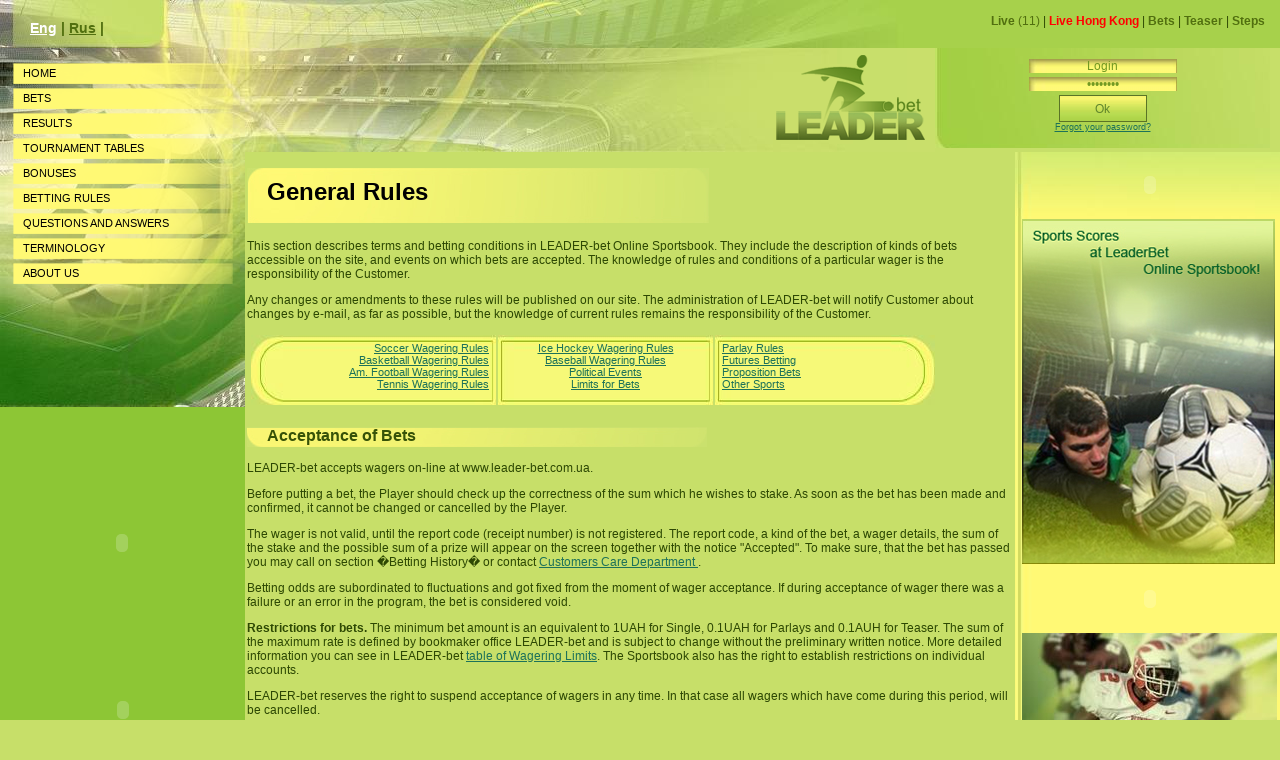

--- FILE ---
content_type: text/html
request_url: http://leaderbet.ru/en/betting-rules.php
body_size: 19932
content:

	
	<!DOCTYPE html PUBLIC "-//W3C//DTD XHTML 1.0 Transitional//EN" "http://www.w3.org/TR/xhtml1/DTD/xhtml1-transitional.dtd">
	
	<html xmlns="http://www.w3.org/1999/xhtml">
	

<head>
	<META content="LeaderBet Online Sportsbook Betting Rules include acceptance of wagers, sports results, wagering limits etc" name="description">
	<META content="betting rules, wagers, acceptance of wagers, parlay rules, teaser rules, baseball betting rules, basketball betting rules, soccer betting rules, tennis betting rules, football betting rules, ice hockey betting rules, politics betting rules, online sportsbook, bet type, betting history, wager, odds, wagering limits,  lines, parlay,  live betting, betting account" name="Keywords">
	<meta http-equiv="Content-Type" content="text/html; charset=utf-8" />
	<title>LeaderBet Online Sportsbook Betting Rules</title>
	<link rel="icon" href="http://www.leaderbet.ru/en/favicon.ico" type="image/x-icon" />
	<link rel="shortcut icon" href="http://www.leaderbet.ru/en/favicon.ico" type="image/x-icon" />
	<link href="leaderbet.css" rel="stylesheet" type="text/css" />
	
	
	<link href="css/css_btn.css" rel="stylesheet" type="text/css" />
	<link href="css/result_css.css" rel="stylesheet" type="text/css" />
	<script type="text/javascript" src="includes/languages/english3.js"></script><link href="includes/languages/english5.css" rel="stylesheet" type="text/css" />	<link href="leaderbet.css" rel="stylesheet" type="text/css" />
    <link href="style9.css" rel="stylesheet" type="text/css" />
	<link href="style_log.css" rel="stylesheet" type="text/css" /><link href="style-moz.css" rel="stylesheet" type="text/css" />	<link href="style_lines_old.css" rel="stylesheet" type="text/css" />
    <link href="style_lines_new3.css" rel="stylesheet" type="text/css" />
	<link rel="stylesheet" href="dhtmlwindow.css" type="text/css" />
	<script type="text/javascript" src="ajax_inc.js"></script>
	<script type="text/javascript" src="leaderbet.js"></script>
	
    <link href="basket_lines4.css" rel="stylesheet" type="text/css" />
    <script type="text/javascript" src="betsBase002.js"></script>
    <script type="text/javascript" src="betsExpress001.js"></script>
    <script type="text/javascript" src="betsSimple002.js"></script>
	
	<script type="text/javascript" src="result_js.js"></script>
	
	<script type="text/javascript" src="script_base003.js"></script>
	
	<script type="text/javascript" src="addEvent.js"></script>
	<script type="text/javascript" src="sweetTitles.js"></script>
	
	<script type="text/javascript" src="DivWind.js"></script>
	<script type="text/javascript" src="dhtmlwindow2.js"></script>
		<style type="text/css" media="screen,projection">
		
		</style>
	
	<SCRIPT LANGUAGE="JavaScript" type="text/javascript">
	
	</SCRIPT>
	</head>
		<body onload="FocusLogin()">
	<a name='top'></a>
	<span id="timeField1" class="lang">
		<a style="color:white" href="betting-rules.php"><b>Eng</b></a> | <a style="color: rgb(81, 111, 15);" href="../ru/betting-rules.php"><b>Rus</b></a> | 	</span>
	<table border="0" cellpadding="0" cellspacing="0" class="main">
	<tr>
		<td class="top" colspan="3" id="top_menu">
	    	<br />
				       
			<a href="linese9e5.php?l_ids[]=180&amp;l_name=LIVE"><b>Live</b> (11) </a> | <a href="lines6959.php?honkong=1&amp;l_ids[]=180&amp;l_name=LIVE"><font color=red><b>Live Hong Kong</b> </font></a> | 	
						<a href='lines.php'><b>Bets</b></a> |
			<a href='lines2e08.php?l_name=teaser'><b>Teaser</b></a> |
			<a href='linesd7f4.php?l_name=steps'><b>Steps</b></a>
		</td>
	</tr>
	<tr>
	   	<td>
	   		<table class="work" width="100%" border="0" cellpadding="0" cellspacing="0">
			<tr>
	   			<td class="left" style="background-color:#8DC635;">
	       			<table class="leftpart" border="0" cellpadding="0" cellspacing="0">
			        <tr>
			           	<td class="leftmenu" id="left_menu">
							<div style="height:15px"></div>
			           							   
				        	<div><a href='index.php'>HOME</a></div>
				        	<div><a href='lines.php'>BETS</a></div>
				            														<div><a href='sports-scores.php'>RESULTS</a></div>
							<div><a href='turnirs.php'>TOURNAMENT TABLES</a></div>
							<div><a href='sportsbook-bonuses.php'>BONUSES</a></div>
							<div><a href='betting-rules.php'>BETTING RULES</a></div>
				            <div><a href='sportsbook-faq.php'>QUESTIONS AND ANSWERS</a></div>
				            <div><a href='betting-terminology.php'>TERMINOLOGY</a></div>
				            <div><a href='about-us.php'>ABOUT US</a></div>
				            			            </td>
			        </tr>
			        <tr>
			        	<td class="rezult" style="text-align: left;">
			        	<object classid="clsid:d27cdb6e-ae6d-11cf-96b8-444553540000" codebase="http://download.macromedia.com/pub/shockwave/cabs/flash/swflash.cab#version=9,0,0,0" width="243" height="271" id="results2" align="middle">
		<param name="allowScriptAccess" value="sameDomain" />
		<param name="allowFullScreen" value="false" />
		<param name="movie" value="results2.swf" />
		<param name="wmode" value="opaque"/>
			<param name="quality" value="high" /><param name="bgcolor" value="#c6de79" />	<embed src="results2.swf" wmode="opaque" quality="high" bgcolor="#c6de79" width="243" height="271" name="results2" flashvars="lang=eng&" align="middle" allowScriptAccess="sameDomain" allowFullScreen="false" type="application/x-shockwave-flash" pluginspage="http://www.macromedia.com/go/getflashplayer" />
		</object>
						</td>
			        </tr> 
			        <tr>
			        	<td class="banner" style="text-align: center;">
						<embed height="50" width="224" quality="high" wmode="opaque" bgcolor="#8dc635" name="swf_player" style="" src="includes/languages/english/images/live_engl_230_50.swf" type="application/x-shockwave-flash" pluginspage="http://www.macromedia.com/go/getflashplayer">
	                   
						</td>
					</tr>
					<tr>
						<td></td>
					</tr>
					</table>
					<img src="IMAGE/rasporka_left_part1.gif" align="bottom">                
	       		</td>  
	  	  		<td>
	  	  				
	       			<table class="work_center" border="0" cellpadding="0" cellspacing="0">
	         		<tr>
	            		<td colspan=2 valign="top">
				        	<table class="top_center" width="100%" border="0" cellpadding="0" cellspacing="0" valign="top">
				            <tr >
				            	<td class="part1center">
				                	<a href="index.php"><img class="logotype" src="IMAGE/logo.png"></a>
					                
					            </td>
						        <td class="part1right">
						        	
		<div class="login_pass22">
		<form method="POST" name="f11" id="f11" class="login_form">
			<div class="login22">
				<input class="st_log_inp" type="text" name="login" value="Login" 
						onfocus="if (this.value=='Login') this.value=''"
						onblur="if (this.value=='') this.value='Login'">
			</div>
	        <div class="pass22">
				<input class="st_log_inp" type="password" name="password" value="Password" 
						onfocus="if (this.value=='Password') this.value=''"
						onblur="if (this.value=='') this.value='Password'">
			</div>
	        <div class="to_enter_log">    
				<input class="btn_login" type="submit" name="submit" value="Ok" />
			</div>
	        <div class="text_log"><a href="forgot.php" style="font-size:7pt">Forgot your password?</a></div>
	    </form>
		</div>															        	
						        </td>
					        </tr>
					        </table>
						</td>							
					</tr>
					
					          		          		
	           		<tr>
	             		<td class="main_content" style="vertical-align:top">
<H1>General Rules</H1>
<p>
This section describes terms and betting conditions in LEADER-bet Online Sportsbook. They include the description of kinds of bets accessible on the site, and events on which bets are accepted. The knowledge of rules and conditions of a particular wager is the responsibility of the Customer.
<p>
Any changes or amendments to these rules will be published on our site. The administration of LEADER-bet will notify Customer about changes by e-mail, as far as possible, but the knowledge of current rules remains the responsibility of the Customer.
<p>
<table   id="sports_more" class='scoretable_head_blue' border="0" cellpadding="2" cellspacing="2">
<tr>
<td  class="left_yellow_table">
<a href="soccer-betting-rules.php" class="href">Soccer Wagering Rules</a><br>
<a href="basketball-betting-rules.php" class="href">Basketball Wagering Rules</a><br>
<a href="football-betting-rules.php" class="href">Am. Football Wagering Rules</a><br>
<a href="tennis-betting-rules.php" class="href">Tennis Wagering Rules</a><br>
</td>
<td class="center_yellow_table">
<a href="ice-hockey-betting-rules.php" class="href">Ice Hockey Wagering Rules</a><br>
<a href="baseball-betting-rules.php" class="href">Baseball Wagering Rules</a><br>
<a href="politics-betting-rules.php" class="href">Political Events</a><br>
<a href="sportsbook-wagering-limits.php" class="href">Limits for Bets</a><br>

</td>
<td class="right_yellow_table">

<a href="parlay-rules.php" class="href">Parlay Rules</a><br>

<a href="futures-betting.php" class="href">Futures Betting</a><br>
<a href="proposition-bets.php" class="href">Proposition Bets</a><br>
<a href="other-sports.php" class="href">Other Sports</a><br>
</td>
</tr>
</table>
</p>
<H2>Acceptance of Bets</H2>
<p>
LEADER-bet accepts wagers on-line at www.leader-bet.com.ua.
<p>
Before putting a bet, the Player should check up the correctness of the sum which he wishes to stake. As soon as the bet has been made and confirmed, it cannot be changed or cancelled by the Player. 
<p>
The wager is not valid, until the report code (receipt number) is not registered. The report code, a kind of the bet, a wager details, the sum of the stake and the possible sum of a prize will appear on the screen together with the notice "Accepted". To make sure, that the bet has passed you may call on section �Betting History� or contact  <a href="contact-us.php">Customers Care Department </a>.
<p>
Betting odds are subordinated to fluctuations and got fixed from the moment of wager acceptance. If during acceptance of wager there was a failure or an error in the program, the bet is considered void. 
<p>
<b>Restrictions for bets. </b> The minimum bet amount is an equivalent to 1UAH for Single, 0.1UAH for  Parlays and 0.1AUH for Teaser. The sum of the maximum rate is defined by bookmaker office LEADER-bet and is subject to change without the preliminary written notice. More detailed information you can see in LEADER-bet  <a href="sportsbook-wagering-limits.php"> table of  Wagering Limits</a>. The Sportsbook also has the right to establish restrictions on individual accounts. 
<p>
LEADER-bet reserves the right to suspend acceptance of wagers in any time. In that case all wagers which have come during this period, will be cancelled. 
<p>
 LEADER-bet Online Sportsbook reserves the right to turn down acceping of bets made for interdependent results. LEADER-bet can refuse at any time in accepting of bets or a combination of bets either during inquiry, or retrospectively. LEADER-bet will refuse bets  if there is a good reason, such as, for example, if game is sold or if LEADER-bet suspects, that players or organizers of competitions operate dishonestly. 
<p>
Multiple bets are not accepted, if the outcome of one event contradicts an outcome of another. If such bet has been accepted by mistake, it will be considered, as two and the bet sum will be divided into equal parts. 
<p>
LEADER-bet reserves the right to cancel any bet made on obviously "wrong" line or a bet made after the beginning of the event.
</p>
<H2>Legality and Prohibitions</H2>
<p>
Anyone under 21 years is forbidden to make wagers. LEADER-bet has the right to recognise any transactions with minors as void.  
<p>
Access to or possibility for wagering can be illegal either for inhabitants of some countries or those who is present in these countries. These countries include, but are not limited to, the USA.
</p>
<H2>Time of Passing</H2>
<p>
All bets should be made and accepted prior to the beginning of game or event. Any bet which is made after the advertised time of event, will be considered void until it will be proved, that at the moment of bet, the event did not occur. The only exception is LIVE wagering , when one can lay bets after the match starts. You can see LIVE games link on the first page of a site of LEADER-bet Online Sportsbook. Wagers on LIVE games are valid if they were made before the match termination. 
<p>
Bets are accepted according to current line and the list of events with the fixed odds, offered on the site of the Sportsbook LEADER-bet. The odds can be changed after the bet, but conditions of the concluded bet will remain invariable. Clients should check up, whether there were changes before laying wager. 
<p>
If the bet has been received after the deadline, LEADER-bet can cancel the bet, refuse, or approve its admittance on transfer or in post factum. 
<p>
If another is not specified before competition, all events should occur at the scheduled time. Server clock is counted in time zone GMT + 02. 
<p>
In case of disagreements concerning time at which the bet was put, it will be verified  in a database, and with transactions logs, which are kept  on company servers. 
</p>
<H2>Results</H2>
<p>
Results of sports events are established either  in accordance with the official statistical sites to which LEADER-bet refers or adjudication of the official governing body unless otherwise stated. 
<p>
The winner of competition is defined after its termination; LEADER-bet does consider protests and overturned decisions for wagering purposes.
<p>
Winners and losers are official for betting purposes after:
<p>
<ul>
<li>American football � NCAA & NFL � 55 minutes of game.</li>
<li>Basketball  - NBA -  43 minutes of game (see betting rules for this kind of sport).</li>
<li>Basketball - NCAA - 43 minutes of game (see betting rules for this kind of sport).</li>
<li>Hockey � 54 minutes of game (see betting rules for this kind of sport).</li>
<li>Boxing - after the bell has sounded the beginning of the first round.</li>
<li>Overtime periods, quarters or the extra innings are counted in the final score when wagering on totals, money line and spread betting (see betting rules for sports).</li>
<li>In a case with golf, the result is published after a determining meeting.</li>
<li>In other kinds of sports: competitions with a scheduled length of play or time limit, must reach the conclusion when official results will be published.</li>
</ul>
<p>
<b>Restrictions in Live scores: </b>We do not take responsibility for errors in the published live results.
<p>
If a game has been suspended <strong>before </strong> the minimum time has been reached and is not renewed the same day, all bets will be considered void, and the sums are returned to Players. 
<p>
If a game has been suspended <strong>after </strong> the minimum time has been reached  and is not continued the same day, the score when the game is halted will be fixed for the bet, regasdless of whether the game is completed the other day. 
<p>
Stackes will be accounted only after the termination of competitions. If results of competition have not been published within 24 hours, every chance in relevant game will be turned to 1.00.
<p>
In futures wagering (for example, total season wins), the winner in that league also will be declared as the winner in the sportsbook props for betting if the minimum quantity of games which is demanded for the long-term props has been completed. 
<p>
In case of questionable result (absence of result, its false or in case of an appeal against the result), LEADER-bet will postpone money transfer. 
<p>
<strong>Renunciation: </strong> LEADER-bet Online Sportsbook  relies completely on the information provided by the Customer in the application given to establish a betting account. Company LEADER-bet does not take the responsibility for a false information submitted by the Customer. 
<p>
To know more details on terms and conditions of using services of LEADER-bet, please follow to the <a href="terms-of-use.php">Terms of Use </a>section.       				</td>
       										<td class="center_right_bets">
						<div class="bets_fon2">
							<div class="footer_ban">
							<embed height="61" width="255" quality="high" bgcolor="#fff975" name="swf_player" style="" src="includes/languages/english/images/bonus_start_255.swf" type="application/x-shockwave-flash" pluginspage="http://www.macromedia.com/go/getflashplayer"></div>
							<div class="footer_ban">
							<a href="http://www.leaderbet.com/leader-bet/en/lines.php"><img src="includes/languages/english/content/default.jpg" align="top" /></a>
							</div> 
							<div class="footer_ban">
							<embed height="61" width="255" quality="high" bgcolor="#fff975" name="swf_player" style="" src="includes/languages/english/images/bonus_friend_255.swf" type="application/x-shockwave-flash" pluginspage="http://www.macromedia.com/go/getflashplayer"></div>
							<div class="footer_ban"><a href="http://www.leaderbet.com/leader-bet/en/lines.php"><img  src="includes/languages/english/images/am_football.jpg" align="top"/></a></div>
						</div></td>
					       			</tr>
       			</table>
       		</td>
       		</tr>
       	</table>
    </td>
    
</tr>
<tr>    	
	<td colspan="3" align="center">
    	<table width="100%" border="0" cellpadding="0" cellspacing="0">
    	<tr>
       		<td width="138px"><img src="includes/languages/english/images/bottom_left_13811.jpg"></td>
            <td class="bottomcenter_center">
            	<table width="100%" height="70px" cellpadding="0" cellspacing="0">
                	
                	<tr>
                		<td style="height:20px;">
							<img src="IMAGE/logo_banks.gif"></td>
                	</tr>
                	<tr>
                 		<td class="icons">
                    		<center><table   class="icons" cellpadding="0" cellspacing="0">
                        		<tr>
                            		<td class="icons_btm_ie" onclick="window.open('http://www.microsoft.com/uk/windows/ie/downloads/default.mspx')" style="cursor: pointer;"/><img src="IMAGE/bottom_btn/bottom_ie.gif" /></td>
                                	<td class="icons_btm_ffox" onclick="window.open('http://www.mozilla.com/en-US/firefox/all.php')" style="cursor: pointer;"><img src="IMAGE/bottom_btn/bottom_ffox.gif" /></td>
                               		<td class="icons_btm_px" onclick="window.open('change_resolution.php', null, 'height=500,width=750,directories=no,menubar=no,scrollbars=yes,status=no')"><img src="IMAGE/bottom_btn/bottom_px.gif" /></td>
                               		<td class="icons_btm_email" onclick="window.open('http://www.leader-bet.com/contact-us.php')" style="cursor: pointer;"><img src="IMAGE/bottom_btn/bottom_mail.gif" /></td>
                           		</tr>
                        	</table></center>
                   		</td>
                	</tr>
                	<tr>
                		<td class="bottomcenter_b"></td></tr>
             	</table>
			</td>
            <td  class="footer_right"><img src="includes/languages/english/images/bottom_right_17511.jpg"</td>
	    </tr>
       
	</table>
  </td>
</tr>
</table>
 
<style>
 #rzgn {font-size: 11px; }
 #rzgn a{font-size: 11px;}
</style>
<table align="center" width="80%"><tr><td><div id="rzgn"></div></td>
<td><div id="rzgn"></div></td>
<td><div id="rzgn"></div></td>
<td><div id="rzgn"></div></td>
</tr></table>
</body>


</html>



--- FILE ---
content_type: text/css
request_url: http://leaderbet.ru/en/leaderbet.css
body_size: 944
content:
/* CSS Document */
/*****************/
#stdiv
{
position: absolute;
overflow: hidden;
left:-91px;
width:1221px;
}
.topheader
{
 background: url(images/heder.jpg) no-repeat;
 height: 142px;
}
#logformdiv
{
padding-left:120px;
padding-top:99px;
}
#timeField
{
padding-left: 160px;	
}
#rline1
{
background: url(images/runing-line.jpg) no-repeat;
width: 100%;
height: 54px;
}
#tdfon1
{
background: url(http://www.leaderbet.ru/en/images/fon_1.jpg) repeat-y;	
}
#copyfooter
{
background: url(http://www.leaderbet.ru/en/images/futer.jpg) no-repeat;	
height: 28px;
}

#dwindow
{
	position:absolute;
	z-index:1000;
	background-color:#EBEBEB;
	cursor:pointer;
	left:0px;
	top:0px;
	display:none;
	/*filter:alpha(opacity:95);
	-moz-opacity:0.95;
	opacity:0.95;*/
}
#dwtop1
{
	background-color:#9A0F14;
	z-index:1001;
	width:100%;
	height:15px;
}
#dwindowcontent {height:100%}
/*****************/

--- FILE ---
content_type: text/css
request_url: http://leaderbet.ru/en/css/css_btn.css
body_size: 2220
content:
@charset "utf-8";
/* CSS Document */

input.btn_login{
	background:url(btn_all_style/select_btn.jpg) repeat-x;
	width:88px; height:27px;
	border:1px solid #5a7426;
	cursor:pointer;
	font-size:12px;
	color:#60852c;
	vertical-align:top;
}
input.btn_login_b{
	background:url(btn_all_style/select_btn.jpg) repeat-x;
	width:88px; height:27px;
	border:1px solid #5a7426;
	cursor:pointer;
	font-size:13px;
	color:#60852c;
	vertical-align:top;
	font-weight: bold;
}
input.btn_login:hover{
	background:url(btn_all_style/select_btn_aktive.jpg) repeat-x;
}
input.btn_login_b:hover{
	background:url(btn_all_style/select_btn_aktive.jpg) repeat-x;
}
input.btn_apply{
	background:url(btn_all_style/select_btn.jpg) repeat-x;
	width:130px; height:27px;
	border:1px solid #5a7426;
	cursor:pointer;
	font-size:12px;
	color:#60852c;
}
input.btn_apply:hover{
	background:url(btn_all_style/select_btn_aktive.jpg) repeat-x;
	width:130px; height:27px;
	border:1px solid #5a7426;
	font-size:12px;
	cursor:pointer;
	color:#60852c;
}
input.btn_reg{
	background:url(btn_all_style/select_btn.jpg) repeat-x;
	width:111px; height:27px;
	border:1px solid #5a7426;
	cursor:pointer;
	font-size:12px;
	color:#60852c;
}
input.btn_reg:hover{
	background:url(btn_all_style/select_btn_aktive.jpg) repeat-x;
	width:111px; height:27px;
	border:1px solid #5a7426;
	cursor:pointer;
	color:#5a7426;
	font-size:12px;

}
input.btn_change{
	background:url(btn_all_style/select_btn.jpg) repeat-x;
	width:232px; height:27px;
	border:1px solid #5a7426;
	cursor:pointer;
	font-size:12px;
	color:#60852c;
}
input.btn_change:hover{
	background:url(btn_all_style/select_btn_aktive.jpg) repeat-x;
	width:232px; height:27px;
	border:1px solid #5a7426;
	cursor:pointer;
	color:#5a7426;
	font-size:12px;
}
input.btn_Withdrawal{
	background:url(btn_all_style/select_btn.jpg) repeat-x;
	width:120px; height:27px;
	border:1px solid #5a7426;
	cursor:pointer;
	font-size:12px;
	color:#60852c;
}
input.btn_Withdrawal:hover{
	background:url(btn_all_style/select_btn_aktive.jpg) repeat-x;
	width:120px; height:27px;
	border:1px solid #5a7426;
	cursor:pointer;
	color:#5a7426;
	font-size:12px;
}

--- FILE ---
content_type: text/css
request_url: http://leaderbet.ru/en/css/result_css.css
body_size: 184
content:
.res_sport_select, .res_date_select 
{
	 width : 200px;
}

tr.res_lg_name td
{
	background-color: green;
	color:white;
}

tr.res_lg_res td
{
	background-color: #A4D045;
}

--- FILE ---
content_type: text/css
request_url: http://leaderbet.ru/en/includes/languages/english5.css
body_size: 10588
content:
/*----------------HISTORY---------------------------*/
.hist_mon_tbl td.td_mn
{
	text-align: left;
	width:47%;
}
.hst_event
{
	text-align: left;
}
/*++++++++++++++++++++++++++++++++++++++++++++++++++*/
/*----------------RESULTS---------------------------*/
.res_td1
{
	text-align: right;
}
.res_td2
{
	text-align: center;
}
.res_td3
{
	text-align: left;
}
#div_resp span, #div_resp td, #div_resp div
{
    font-size: 11px;
}
/*++++++++++++++++++++++++++++++++++++++++++++++++++*/
/*WINDOW WITH BETS*/
.divWait
{
    float:right;
}
.floatLng 
{
    float:left;
}
.floatLng2 
{
    float:right;
}
.bs_main
{
	margin-left: 5px;    
}
/*++++++++++++++++++++++++++++++++++++++++++++++++++*/
.live_lg_div
{
    float: right;
    text-align: right;
}
.live_lg_a
{
    float: right;
}
.lgLsLvO, .ShwOnlyChk1
{
    float:left;
}
.lgLsLvE, .ShwOnlyChk2
{
    float:right;
}
td.left_h{
	text-align:right;
	background:#ebf070;
	padding-right:7px;
	font-size:12px;
	width:150px;
}
.refresh1
{
	float:right;
	background: url(http://www.leaderbet.ru/en/includes/languages/IMAGE/bets/_btn_aktive.jpg);
	cursor: pointer;
}


.header_bets
{
background:transparent url(english/images/head_bets.gif) no-repeat;
height:35px;
width:255px;
}
.header_bets2
{
background:transparent url(english/images/head_bets2.gif) no-repeat;
height:35px;
width:255px;
}
.btn_send{
	background:url(english/images/continue.gif) no-repeat;
	width:160px; height:30px;
	cursor:pointer;
}
.btn_send:hover{
	background:url(english/images/down_continue.gif) no-repeat;
	width:160px; height:30px;
}

.btn_del{
	background:url(english/images/up_del_bets.gif) no-repeat;
	width:160px; height:30px;
	cursor:pointer;
}
.btn_del:hover{
	background:url(english/images/down_del_bets.gif) no-repeat;
	width:160px; height:30px;
}
H1 {
	display: block;
	height: 45px;
	background: no-repeat url(english/images/text/zagolovok1.jpg);
	font-size:24px;
	font-family:Arial, Helvetica, sans-serif;
	color:#000000;
	text-align:left;
	padding-left:10px;
	padding-top:10px;
	text-indent:10px;
}
h2 {
	display: block;
	height: 20px;
	background: no-repeat url(english/images/text/zagolovok2.jpg);
	font-size:16px;
	font-family:Arial, Helvetica, sans-serif;
	color:#365208;
	text-align:left;
	padding-left:10px;
	text-indent:10px;
}
.main_content {
	padding-left: 2px;
	width:100%;
	/*padding-right: 5px;*/
}
.top {
	height:48px;
	background:url(english/images/shapka_top1.jpg) no-repeat;
	background-position:left top;
	background-color:#a7d14b;
	text-align:right;
	padding-right:15px;
}
td.leftmenu {
	background:url(english/images/shapka_11part.jpg) no-repeat;
	background-position:right;
	height:359px; width:243px;
	background-color:#FFFFFF;
}
td.part1center {
	background:no-repeat url(english/images/shapka_22part.jpg);
	background-color:#C9DF6B;
	/*background-color:black;*/
	background-position:left top;
	height:104px;
	padding-right: 10px;
}
#pass{
	padding-top:80px;
	padding-left:100px;
}
td.part2center {
	background: #D7ED71 no-repeat url(english/images/shapka_33apart.jpg);
	background-position:left top;
	height:255px;
}
td.part1right{
	height:104px;
}
.login_pass22 {
	Height: 100px; Width: 335px;
	BACKGROUND:URL(english/images/fon_login_pass.jpg) NO-REPEAT;
	padding:0px;
	margin : 0px;
	text-align: center;
}
/*.logining {
	Height: 100px; Width: 335px;
	BACKGROUND:URL(english/images/fon_login_pass.jpg) NO-REPEAT ;
	padding:0px;
	margin : 0px;
	text-align: center;
}*/
.logining {
	Height: 104px; 
	Width: 348px;
	BACKGROUND:url(english/images/fon_login.jpg) no-repeat;
	text-align: center;

}
#left_menu a {
	display: block;
	width: 220px;
	height: 21px;
	background-image:url(english/images/menu_left.png);
	text-align:left;
	font-size: 11px;
	text-decoration: none;
	color: black;
	line-height:20px;
	text-indent:10px;
}
a.bottommenu {
	color:#2B4801;
	font-size:8px;
	font-weight:bold;
	text-decoration:none;
}
#b_image:hover {
	width: 132px;
	float: right;
	height: 92px;
	cursor : pointer;	
}
#s_image:hover {
	width: 120px;
	height: 80px;
	cursor : pointer;
}
#super_sport img:hover {
	float: right;
	/*cursor:pointer;
	height:63px;
	padding-top:7px;
	padding-bottom:4px;
	width:90px;*/
}

#super_sport2 {
	
	padding-right:5px;
	width:432px;
	height:250px;
	float:right;
	text-align:right;
}
td.center_right_bets12{
	vertical-align: top;
	width:332px;
	/*background-image:url(IMAGE/bets/right_top.jpg) ;*/
	/*background:repeat-y url(IMAGE/bets/right_pic_index.jpg);*/
	background:url(english/images/bets/right_top_index.jpg) repeat-x;
	height:190px;	

}
.baner_right_top{
	padding-left:10px;
	padding-top:6px;
}
.index_part_right{
	background:url(english/images/bets/right_top_index2.jpg) repeat-x;
	/*background-position:top;*/
	/*background:red;*/
}
td.center_right_bets1{
	vertical-align: top;
	width:365px;
	/*background-image:url(IMAGE/bets/right_top.jpg) ;*/
	background:repeat-y url(english/images/bets/right_pic_index.jpg);
	background-color:#fff975;
	height:100%;	

}
.lang{
	color:#516F0F;
	font-size:14px;
	font-family:Arial, Helvetica, sans-serif;
	font-weight: bold;
	position: absolute;
	top: 20px; left: 30px
}
.s_top_box{
	width:300px;
	height: 70px;	
	float:right;
}
.sports_box2_21 {
float:right;
height:94px;
padding-top:5px;
width:100px;
}
.s_box_new {
float:right;
height:94px;
width:300px;
}
.sports_box {
float:right;
height:94px;
padding-top:5px;
text-align:right;
width:134px;
}
.sports_box22 {
float:right;
height:94px;
padding-top:25px;
width:100px;
}
.sports_box2_2 {
float:right;
height:94px;
text-align:right;
width:380px;
}
.sports_box3 {
float:right;
height:94px;
padding-top:5px;
text-align:right;
width:134px;
}
.sports_box4 {
float:right;
height:94px;
padding-right:1px;
padding-top:25px;
text-align:left;
}
#super_sport {
float:right;
height:300px;
padding-right:5px;
padding-top:5px;
width:415px;
}
.sports_box_horse {
float:right;
height:90px;
text-align:right;
width:275px;
}
.sports_box_futures{
	width:415px;
	height:90px;
	float:right;
	text-align:right;
}
.table_bottom_left_absolute1 {
background:transparent url(english/images/LEFT_BOTTOM.jpg) no-repeat scroll left bottom;
height:19px;
margin-right:83px;
width:100%;
}
.table_bottom_absolute1{
	background: no-repeat url(english/images/RIGHT_BOTTOM.jpg) bottom right ;
	margin-left:57px;
	height:19px;
}
td.left_yellow_table {
background:transparent url(english/images/small_table_left.jpg) no-repeat scroll right top;
font-family:Arial,Helvetica,sans-serif;
font-size:11px;
height:70px;
padding-right:7px;
padding-top:7px;
text-align:right;
width:240px;
}
td.right_yellow_table{
	background:url(english/images/small_table_right.jpg) no-repeat;
	text-align:left;
	padding-top:7px;
	padding-left:7px;
	width:220px;
	font-family:Arial, Helvetica, sans-serif;
	font-size:11px;	
	height:70px;
}
td.legue_name{
	background:url(english/images/bets/fon_legue.jpg) repeat-x;
	color:#587716;
	text-align:left;
	padding-left:5px;
	font-family:Arial, Helvetica, sans-serif;
	font-size:11px;
	height:15px;
}
td.game_pref{
	background:url(english/images/bets/fon_game_pref.jpg) repeat-x;
	color:#587716;
	text-align:left;
	padding-right:5px;
	font-family:Arial, Helvetica, sans-serif;
	font-size:11px;
	height:15px;
}
.bets {
	/*padding-left:7px;*/
	/*padding-right:3px;*/
	padding-top:2px;
	width:255px;
}
.bets_fon2{
	width:265px;
	background:url(english/images/bets/right_top2.jpg) no-repeat
}
td.center_right_bets{
	vertical-align: top;
	width:265px;
	/*background-image:url(IMAGE/bets/right_top.jpg) ;*/
	background:repeat-y url(english/images/bets/right_pic2.jpg);
	background-color:#fff975;
	height:100%;	
}
.bet_not_assept {
	background:url(english/images/bets/Bet_not_accepted.jpg) no-repeat right bottom;
	float:right;
	height:21px;
	width:21px;
}
.bet_assept{
	background:url(english/images/bets/Bet_accepted.jpg) no-repeat right bottom;
	float : right;	 	
	height:21px;
	width:21px;
	float : right;	 
}
#f_bets
{
	margin-left: 0px;
}

th.h1_bets{
	/*background:url(images/podlojka_text.jpg) repeat-y;	*/
	background:url(english/images/bets/pic.jpg) no-repeat;
	background-position:left;
	padding-left:15px;
	font-size:12px;
}
.terminologi_right{
	padding-right:5px;
	padding-left:5px;
}
H3 {
	display: block;
	height: 19px;
	background: no-repeat url(english/images/zagolovok3a.jpg);
	font-size:14px;
	font-family:Arial, Helvetica, sans-serif;
	color:#365208;
	text-align:left;
	padding-left:10px;
	text-indent:10px;
}
.parlay_table{
	background:url(english/images/rules_parlay_table.jpg) no-repeat;
	width:220px;
	height:210px;
	position:relative;
	left:130px;
	padding-top:11px;
	color:#2d4803;
}
/*.footer_right{
	background:url(english/images/bottom_right_1751.jpg) no-repeat ;
	background-position:bottom;
}*/
img.img_legue_name{
	text-align:right;
	cursor: pointer;
}
/*.bets_info {
/*margin-left:10px;
width:255px;
}*/
img.logotype{
	float:right;
	padding-top:7px;
}
.top_letter{
	background: url(english/images/TOP_shapka.jpg) no-repeat;
	width:400px;
	height:20px;
	display:block;
	float:left;
	/*position:absolute;*/
	/*top:20px;
	left:100px;*/
}
table.your_bets{
	width:255px;
	height:100%;
	background:#A7D650;
	margin-left:5px;		
	/*background:red;*/
	/*margin-left:7px;*/
}
table.your_bets2009{
	/*width:100%;*/
	height:100%;
	background:red;
	background:#A7D650;	
	margin-left:7px;
}
#leagues_list td {
	text-align:left;
}
.sport_select select{
	padding-left:5px;
}
optgroup{
	font-style: normal;
	padding-left:5px;
}
.main_text{
	padding-left:20px;
}
td.history_right{
	text-align:right;
}
td.history_left{
	text-align:left;
}
.footer_ban{
	padding-left:7px;
	padding-top:2px;
	padding-bottom:2px;
}
.letter_center{
	background:url(http://www.leaderbet.ru/en/includes/languages/english/images/letter/fon_letter.jpg) #fbf8a9 repeat-x;
	width:400px;
	height:305px;
	color:#365208;
	text-align:left;
}
.name_reg{
	text-align:left;
}
h4{
	display:inherit;
	height:70px; width:700px;
	background:url(russian/images/text/zagolovok1_contact.jpg) no-repeat left top;
	font-size:24px;
	font-family:Arial, Helvetica, sans-serif;
	color:#000000;
	text-align:left;
	padding-left:10px;
}

--- FILE ---
content_type: text/css
request_url: http://leaderbet.ru/en/style9.css
body_size: 44196
content:
@charset "utf-8";

/* CSS Document */
html, body {
	margin: 0px;
	padding: 0px;
	background-color: #C7DF69;
	color: #2D4803;
	scrollbar-3dlight-color:#486522; 
	scrollbar-arrow-color:#f7fe7f;
	scrollbar-highlight-color:#dcea92;
	scrollbar-face-color:#a1c86f;
	scrollbar-shadow-color:#99b574;
	scrollbar-darkshadow-color:#3a5418;
	scrollbar-track-color: #839f5f;
}
td, table, input, select, textarea {
	margin: 0px;
	padding : 0px;
	font-family: Arial;
	font-size: 12px;
	border: 0px;
	vertical-align: top; 
}
select {
	background-color:#f0fcb0;
	width: 100%;
}
optgroup{
	font-style: normal;
	/*padding-right:15px;*/
}
table {
	border: 0;
}
img{
	border:0;
}
td {
	padding: 0;
}
a:link, a:active, a:visited, a:hover{
	text-decoration:underline; 	

	color:#1d7259;

}

/*-----------------------------------------*/
.field_norm{
background:#DBF099;
border:1px solid #848B41;
}
input.rg{
background:#DBF099;
border:1px solid #848B41;
width:188px;
}

/*HISTORY*/
#top_table_absolute1_history
{
width:100%;
background-color:#8dc635;
height:19px;
}
.hist_mon_td
{
	width:120px;
	text-align: center;
}
.hist_mon_tbl
{
	width:90%;
}

.hist_mon_tbl td
{
	text-align: center;
}
.hst_fst_td
{
	padding-left:10px; 
	width:50px;
}

.hst_sum_td
{
	width:75px;
	text-align: center;
}
.hst_add_inf
{
	padding-left:10px; 
	width:50px;
}
.hst_date
{
	width:100px;
	text-align: center;
}

.hst_odds 
{
	width:50px;
	text-align: center;
}

/*-----------------------------------*/
table.main {
	width: 100%;
	height: 100%;
	border-collapse: collapse;
}
/*.top {
	height:48px;
	background:url(IMAGE/shapka_top1.jpg) no-repeat;
	background-position:left top;
	background-color:#a7d14b;
	text-align:right;
	padding-right:15px;
}*/
#top_menu a {
	/*display: block;*/
	/*width: 102px;*/
	/*height: 32px;*/
	/*background-image:url(IMAGE/menu_top.gif);*/
	text-align: center;
	font-size: 12px;
	text-decoration: none;
	color:#516f0f;
	/*line-height:30px;*/
}
#top_menu .stroka{
	line-height:1;
}
#top_menu #active{
	font-weight: bold;
}
#top_menu div {
	/*width: 106px;*/
	float: right;
	/*height: 32px;*/
	padding-top: 15px;
	padding-right:10px;
}
td.left {
	height: 100%;
	width:245px;
	background-image:url(IMAGE/rasporka_left_part1.gif);
	background-repeat:no-repeat;
}
table.leftpart {
	background-color:#8DC635;
	width:100%;
	height:100%;
	background-image:url(IMAGE/rasporka_left_part1.gif);
	background-repeat:no-repeat;
}
/*td.leftmenu {
	background:url(IMAGE/shapka_11part.jpg) no-repeat;
	background-position:right;
	height:359px; width:243px;
	background-color:#FFFFFF;
}*/
/*#left_menu a {
	display: block;
	width: 220px;
	height: 21px;
	background-image:url(IMAGE/menu_left.png);
	text-align:left;
	font-size: 11px;
	text-decoration: none;
	color: black;
	line-height:20px;
	text-indent:10px;
}*/
#left_menu div {
	width: 220px;
	float: left;
	height: 25px;
	padding-left:13px;
}
td.rezult {
	margin-right:13px;
	width:250px;
	height:246px;
	background-position:right;
	text-align:left;	
	background-color:#8DC635;
}
td.banner {
	padding-top: 7px;
	margin-left:13px;
	background-position:right;
	/*background-color:#8DC635;*/
	/*background:url(IMAGE/left_botm_fon_td.jpg) no-repeat;*/
	background-position:bottom;
	text-align: center;
	height:50px;
}
td.work {
	width: 100%;
	height: 100%;
	border-collapse: collapse;
}
table.work center {
	/*background-color:#C7DF69;*/
	height:100%;
	width:100%;
}
table.work_center
{
	background-color: #C7DF69;
	width:100%;	
}
table.work_center_lines
{
	background-color: #C7DF69;
	width:100%;
	height: 100%;	
}
table.top center{
	height:100%;
	width:100%;
}
/*td.part1center {
	background:no-repeat url(IMAGE/shapka_22part.jpg);
	
	background-color:#C9DF6B;
	/*background-color:black;
	background-position:left top;
	height:104px;
	padding-right: 40px;
}*/
/*
td.part1right{
	height:118px;
	width:345px;
}
Смотреть в style-ie.css*/
/*#pass{
	padding-top:80px;
	padding-left:100px;
}
td.part2center {
	background:no-repeat url(IMAGE/shapka_33apart.jpg);
	background-position:left top;
	height:255px;
}*/
td.center_right{
	vertical-align: top;
	width:345px;
	background:repeat-y url(IMAGE/right_part3.jpg);	
}
/*td.center_right_bets{
	vertical-align: top;
	width:265px;
	/*background-image:url(IMAGE/bets/right_top.jpg) ;
	background:repeat-y url(IMAGE/bets/right_pic2.jpg);
	background-color:#fff975;
	height:100%;	
	
}*/
td.part3center {
	height:295px;
}
table.center_center{
	 background-color:#C7DF69;
}
td.right {
	height:100%;
}
table.rightpart{
	height:100%;
	width:400px;
}
td.part2right{
	background:no-repeat url(IMAGE/right_part2.jpg);
	height:185px;
}
table.ligs{
	width:340px;
	/*padding-left:15px;*/
/*	height:100%;*/
}
 .ligi_text{
	width:340px;
	height:20px;
	/*padding-left:35px;*/
	/*background-color:#8DC635;*/
	background:url(IMAGE/ligi_name.jpg) repeat-y;
	color:#FFFFCC;
	font-size: 14px;
	text-align: center;
	font-style:inherit;
	/*padding-right:5px;*/
	
	
}
#leagues_list td{
	background-color: #FFF974;
	font-size:12px;
	color:#2B4801;
	/*text-align: left;*/
}
td.part3right {
	background:repeat-y url(IMAGE/right_part3.jpg);
	height:100%;
}
td.part4right {
	background:repeat-y url(IMAGE/right_part4.jpg);
}
/*.sports_box  {
	width: 134px;
	float: right;
	height: 94px;
	padding-top: 5px;
	text-align:right;
}*/
/*#super_sport {
	width:415px;
	height:400px;
	float:right;
	padding-right:5px;
	padding-top:5px;
}*/
/*#super_sport2 {
	
	padding-right:5px;
	width:432px;
	height:250px;
	float:right;
	text-align:right;
}*/
/*.sports_box2_2  {
	width:380px;
	height:94px;
	float:right;
	text-align:right;
}*/

/*.img_bets{
	width:100%;
	height:240px;
	padding-top:5px;
	background: repeat-x url(IMAGE/pic_img_bets.jpg);
	text-align:center;
	
}*/

.sports_box2  {
	width: 390px;
	float:right;
	height:74px;
	text-align:right;

}
#small_image{
	padding-top:7px;
	cursor:pointer;
}
#small_image:hover {
	width: 110px;
	height: 70px;	
	padding-top:7px;
	padding-left:5px;
	cursor:pointer;
}
#super_sport3 {
	width:300px;
	height:145px;
	float:right;
	padding-left:15px;
	padding-bottom:5px;
}
/*.sports_box3  {
	width: 134px;
	float:right;
	height: 94px;
	text-align:right;
	padding-top:5px;
}*/
/*#s_image:hover {
	width: 120px;
	height: 80px;
	cursor : pointer;
}
#b_image:hover {
	width: 132px;
	float: right;
	height: 92px;
	cursor : pointer;	
}*/
/*.sports_box4  {
	/*width: 300px;
	float:right;
	height:94px;
	text-align:left;
	padding-right:1px;
	padding-top:25px;
}*//*
#super_sport img:hover {
	float: left;
}*/
#small_image2{
	padding-top:7px;
	cursor : pointer;
}
#small_image2:hover {
	width: 90px;
	height: 63px;	
	padding-top:4px;
	padding-bottom:7px;
	cursor : pointer;	
}
#small_image22{
	padding-top:3px;
	cursor : pointer;
}
/*.sports_box22{
	width: 100px;
	height:94px;
	padding-top:25px;
	float:right;
	/*padding-top:3px;
	padding-bottom:3px;
}*/
/*.sports_box2_21{
	width:100px;
	height:94px;
	padding-top:5px;
	float:right;
}*/
/*.s_box_new{
	width:300px;
	height:94px;
	/*padding-top:30px;*/
	/*padding-bottom:20px;
	float:right;
}*/
/*.s_top_box{
	width:300px;
	height: 70px;	
	float:right;
}*/
#small_image22:hover {
	width: 90px;
	height: 63px;	
	/*padding-top:7px;*/
	cursor : pointer;	
}
td.bottom {
	height:68px;
	background-color:#C7DF69;
}
td.bottmleft{
	height:68px;
	width:245px;
}
td.bottomcenter{
	height:68px;
	background: repeat-x url(IMAGE/bottom_center.jpg);
	text-align: center;
}
td.bottomcenter_b{
	background:url(IMAGE/bottom_pic.jpg) repeat-x bottom #C7DF69;
	height:21px;
	width:100%;
}
td.bottomcenter_center{
		/*height:98px;*/
		width:100%;
		text-align:center;
}
td.icons{
	text-align:center;
	height:21px;
}
table.icons{
	height:21px;
}

td.bottomright{
	width:400px;
	height:68px;
}
#sport_menu{
}
td.rasporka{
	width:5px;
}
/*background:no-repeat url(IMAGE/right_part1_2.jpg);*/
/*background-image: no-repeat url(IMAGE/logo_banks.gif);
	background-position:bottom;*/
/*a.ligs{
	font-size:16px;
	color:#2B4801;
	font-weight: bold;
	text-decoration: none;
	padding-left:20px;
	padding-top:15px;
}
*/
#top_menu a:hover { 
	/*background-image: none;*/
}
#top_menu a:hover { 
	/*background-image: none;*/
}
.ligs a {
	color: black;
	text-decoration: none;
}
.sel {
	font-family: Verdana, Arial, Helvetica, sans-serif;
	font-size: 11px;
	color: #37401e;
	width: 200px;
	background-color:#e3ee72;
	border:1px solid #91a947; 
}

#lines {
	padding-left: 10px;
	padding-right: 10px;
	color: black;
}
#lines td{
	font-size:12px;
	color:#37401e;
	
}

#lines .green_t{
	background:repeat-x url(IMAGE/table/headcentr.gif);
}

#lines td {
	/*border: 1px solid white;*/
}

/*
td.lgt {
	background-color: #8ec636;
	margin: 0px;
	padding: 0px;	
}
td.rgt {
	background-color: #8ec636;
	margin: 0px;
	padding: 0px;
}
Смотреть style-ie.css
*/


#lines .caption_headers{
	background-color:#fff974;
	text-align:center;
	color: black;
}
#lines .caption_wager_lim{
	background-color:#fdfab1;
	text-align: center;
}

#lines tr.line_even{
	background-color:#dbf784;
}
#lines tr.line_odd{
	background-color:#d3ed80;
}
#lines tr.line_even td{
	padding-left: 5px;
}
#lines tr.line_odd td{
	padding-left: 5px;
}
#lines .divider{
	background-color:#c1dc6e;
	height: 2px;
}

#lines .green_divider {
	background-color: #8ec636;
	height: 5px;
}
td.caption_league{
	height:26px;
	width: 446px;
	text-align:center;
	/*background-color: #8ec636;*/
}
td.caption_league{
	width:369px;
	text-align:right;
	float: left;
	padding-top: 10px;
	background: no-repeat right url(IMAGE/table/headright_left.gif);
	font-weight: bold;
	font-size:14px;
	font-family:Arial, Helvetica, sans-serif;
	color:#2d4803;
}

div.lg_name{
	width:369px;
	text-align:right;
	float: left;
	padding-top: 10px;
	background: no-repeat right url(IMAGE/table/headright_left.gif);
	font-weight: bold;
	font-size:14px;
	font-family:Arial, Helvetica, sans-serif;
	color:#2d4803;
}
	
td.caption_league{
	float: left;
	padding-top: 11px;
	background: no-repeat right url(IMAGE/table/headright_right.gif);
	width:77px;
}
div.lg_buttons{
	float: left;
	padding-top: 11px;
	background: no-repeat right url(IMAGE/table/headright_right.gif);
	width:77px;	
}

td.caption_league span
{
	cursor: pointer;
	text-decoration: underline;
}
td.caption_league2 {
	background: no-repeat url(images/headright_bottom.gif);
}


#single_container td {
	/*border-bottom: 1px solid green;*/
	/*padding-top: 3px;
	padding-left: 3px;
	padding-bottom: 3px;*/
}
/*
#express_container td {
	border-bottom: 1px solid green;
	padding-top: 3px;
	padding-left: 3px;
	padding-bottom: 3px;
}
Искать в style-ie

#robin_container td {
	border-bottom: 1px solid green;
	padding-top: 3px;
	padding-left: 3px;
	padding-bottom: 3px;
}
*/
.total_info {
	color: black;
	/*padding-left: 15px;*/
	padding-right: 0px;
	width:255px;

}
input.btn  {
	background-color: #d3ed80;
	cursor: pointer;
}
#pass_confirm {
	width:80px;
	color:#0f2149;
	border: 1px solid silver;
}
.sport_select {
	display:inline;
	padding: 2px;
	padding-top:5px;
	width: 170px;
	text-align:center;
	
}
.sport_select select {
	width:170px;
	background-color:#dbf784;
	
}
.tr_lg_caption td{
	/*border:1px solid red;*/
}
.tr_lg_caption2 td{
	/*border:1px solid red;*/
	height: 17px;
}
#bets_history td {
	color: black;
	padding: 4px;
	font-size: 12px;
}
#bets_history {
	width: 100%;
	padding-left: 15px;	
	padding-right: 15px;
}
.bets_caption {
	background-color:#abb759;
}
/*H1 {
	display: block;
	height: 45px;
	background: no-repeat url(IMAGE/text/zagolovok1.jpg);
	font-size:24px;
	font-family:Arial, Helvetica, sans-serif;
	color:#000000;
	text-align:left;
	padding-left:10px;
	padding-top:10px;
	text-indent:10px;
}
h2 {
	display: block;
	height: 20px;
	background: no-repeat url(IMAGE/text/zagolovok2.jpg);
	font-size:16px;
	font-family:Arial, Helvetica, sans-serif;
	color:#365208;
	text-align:left;
	padding-left:10px;
	text-indent:10px;
}*/
/*.main_content {
	padding-left: 4px;
	/*padding-right: 5px;
}*/
.tlglist td{
	font-size: 14px;
	color: #788426; 
	cursor: pointer;
}
.tlglist td:hover{
	background-color: #fff974;
}
.tlglist {
	padding-left:15px;
}
.kass_main_caption {
	text-align: center;
}
#kass_bets_container table td {
	font-size: 14px;
	padding: 3px;
	cursor: pointer;
	color: black;
}
#kass_bets_container input{
	border: 1px solid;
	font-size: 14px;
}	
#kass_bets_container select{
	border: 1px solid;
	font-size: 14px;
	width: 140px;
}
.kass_coupon_caption{
	background-color: #8DC635;
}
.kass_coupon_details td{
	border: 1px solid;
	background-color: white;
	color: black;
}
#btn_close {
	background: none;
	border: none;
	width: 15px;
}
.c_btn{
	background-color: transparent;
	background-image: url(images/button.gif);
	width: 102px;
	height: 32px;
	cursor: pointer;
	color: #2b4801;
	font-weight: bold;
}
.kass_cardinfo_caption td {
	color: #3b4e1d;
	font-weight: bold;
	text-align: center;
	background:#a3d14d;
	font-size:12px;
}
.kass_cardinfo_content td{
	color: black;
	border: 1px solid #DDDDDD;
	cursor: pointer;
}
.kass_cardinfo_content_active {
	background-color: yellow;
	color: black;
}
#top_reg {
	width:100%;
}
.table_top_left{
	background: no-repeat url(style_img_new/LEFT_TOP_SMALL.jpg);
	text-align:left;
	width:400px;
	height:19px;
	background-color:#8dc635;

	position: absolute;
	left:255px;
	/*top:411px;*/

}

.table_top{
	background: no-repeat url(style_img_new/RIGHT_TOP_shapka.jpg) no-scroll top;
	text-align:right;
	width:369px;
	height:19px;
	position:relative;

	position:absolute;
	left:601px;
	/*top:411px;*/

}
.table_top_left_absolute{
	background: no-repeat url(style_img_new/LEFT_TOP_SMALL.jpg);
	width:100%;
	height:19px;
	background-color:#8dc635;
	position:absolute;
	
}
.table_top_left_absolute_Rules {
	background: no-repeat url(style_img_new/LEFT_TOP_SMALL.jpg) #8CC634;
	/*width:100%;*/
	height:19px;
	float:left;
	/*background-color:#8dc635;*/
	
}
.table_top_absolute{
	background:url(style_img_new/RIGHT_TOP_shapka.jpg) no-repeat ;
	background-position:right top  ;
	text-align:right;
	width:26
	height:19px;
	
	float:right;
	/*padding-left:-80%;*/
}

.table_bottom_left{
	background: no-repeat url(style_img_new/LEFT_BOTTOM.jpg) ;
	text-align:left;
	width:600px;
	height:19px;
	background-color:#8dc635;
	position: absolute;
}
.table_bottom{
	background: no-repeat url(style_img_new/RIGHT_BOTTOM.jpg) ;
	text-align:right;
	width:83px;
	height:19px;
	position:absolute; 
	left:787px; 
	/* top:1030px; */
}
.table_bottom_left2{
	background: no-repeat url(style_img_new/LEFT_BOTTOM.jpg) ;
	text-align:left;
	width:600px;
	height:19px;
	background-color:#8dc635;
	position: absolute;
}
td.banks_table_bottom{
	background:#8dc635;
}
/*.table_bottom_left_absolute{
	background: no-repeat url(style_img_new/LEFT_BOTTOM.jpg) ;
	text-align:left;
	width:75%;;
	height:19px;
	background-color:#8dc635;
	position: absolute;
}*/
.table_bottom_left_absolute{
	/*background: no-repeat url(style_img_new/LEFT_BOTTOM.jpg) ;*/
	text-align:left;
	/*width:100%;*/
	height:19px;
	/*background-color:#8dc635;*/
	position: absolute;
}
.table_bottom_absolute{
	/*background: no-repeat url(style_img_new/RIGHT_BOTTOM.jpg);*/
	background-position:right;
	text-align:right;
	/*width:100%;*/
	height:19px;
	position:relative;
	float:right;
	/*padding-left: -80%;*/
 
}
#top_table_absolute{
	background-color:#8cc634;
	width:100%;
	
}
.table_bottom2{
	background: no-repeat url(style_img_new/RIGHT_BOTTOM.jpg) ;
	text-align:right;
	width:83px;
	height:19px;
	position:absolute; 
	left:785px; 
	top:1030px;
}
#selected_reg, .selected_rg {
	width:188px;
	background-color:#daee8a; 
	border: 1px solid #a2b752;
	
}
.date_rg {
	width:60px;
	background-color:#daee8a; 
		overflow-y:scroll;
	scrollbar-3dlight-color:#486522; 
	scrollbar-arrow-color:#f7fe7f;
	scrollbar-highlight-color:#dcea92;
	scrollbar-face-color:#a1c86f;
	scrollbar-shadow-color:#99b574;
	scrollbar-darkshadow-color:#3a5418;
	scrollbar-track-color: #839f5f; 
}
.reg_button {
	background: no-repeat url(style_img_new/registracia.gif);
	width:129px;
	height:19px;
	padding-bottom:4px;
	color:#fff974;
	font-weight:bold;
	cursor: pointer;
}
.reg_text {
	padding-left:100px;
}
/*td.left_yellow_table{
	background:url(style_img_new/small_table_left.jpg) no-repeat top right;
	text-align:right;
	padding-right:7px;
	width:240px;
	font-family:Arial, Helvetica, sans-serif;
	font-size:11px;
	padding-top:7px;
	height:70px;
/*	background-position:top right;
}*/
td.center_yellow_table{
	background:url(style_img_new/small_table_center.jpg) no-repeat top;
	text-align:center;
	width:215px;
	font-family:Arial, Helvetica, sans-serif;
	font-size:11px;
	padding-top:7px;
	height:70px;
}
/*td.right_yellow_table{
	background:url(style_img_new/small_table_right.jpg) no-repeat;
	text-align:left;
	padding-top:7px;
	padding-left:7px;
	width:220px;
	font-family:Arial, Helvetica, sans-serif;
	font-size:11px;	
	height:70px;
}
.center_yellow_table a, .left_yellow_table a, .right_yellow_table a{
	color:#275e00;
}
td.bank_tr_1{
	background-color:#f8f574;
	color:#2d4803;
	padding-left:5px;
	padding-right:5px;
	padding-top:7px;
	padding-bottom:5px;
}
td.bank_tr_2, tr.bank_tr_2{
	background-color:#faf8ab;
	color:#2d4803;
	text-align: left; 
	padding-left:5px;  /*10 PX*/
	padding-right:5PX; /*10 px*/
	padding-top:7px;
	padding-bottom:5px;
	font-size:12px;
	
	text-align: justify; /*right*/
	/*text-indent:15px;*/
	
}
td.bank_tr_3{
	background-color:#f9f688;
	color:#2d4803;
	/*padding-left:5px;*/
	padding-right:5px;
	padding-top:7px;
	padding-bottom:5px;
}
/*.parlay_table{
	background:url(style_img_new/rules_parlay_table.jpg) no-repeat;
	width:220px;
	height:210px;
	position:relative;
	left:130px;
	padding-top:11px;
	color:#2d4803;
}*/
a#ssilka{
	font-family:Arial, Helvetica, sans-serif;
	font-size:16px;
	color:#003333;	
	/*background:#c7df69;*/
}
a#ssilka:hover {
	color:#FFFF66;
}
/*H3 {
	display: block;
	height: 19px;
	background: no-repeat url(style_img_new/zagolovok3a.jpg);
	font-size:14px;
	font-family:Arial, Helvetica, sans-serif;
	color:#365208;
	text-align:left;
	padding-left:10px;
	text-indent:10px;
}*/
/*.letter_center{
	background:url(style_img_new/fon_letter.jpg) #fbf8a9 repeat-x;
	width:400px;
	height:305px;
	/*padding-top:40px;
	color:#365208;
	text-align:left;
	
	
}*/
.letter{
	/*position:absolute;
	left:280px;*/
	padding-left:25px;
	width:400px;
	height:305px;
}
/*.top_letter{
	background: url(style_img_new/TOP_shapka.jpg) no-repeat;
	width:400px;
	height:20px;
	position:absolute;
	/*top:20px;
	left:100px;
}*/
.bottom_letter{
	background: url(style_img_new/SHAPKA_BOTTOM_LETTER.jpg) no-repeat;
	width:400px;
	height:20px;
	
	/*top:300px;*/
}
td.contact{
	font-size:14px;
	height:25px;
	
}
.fon_input{
	background-color:#e0eda8;
}
.button_letter{
	padding-bottom:10px;
	
	
	top:260px;
}
._second{
	background-color:#afcb58;
	font-size:11px;
	text-indent:10px;
}
/*.terminologi_right{
	padding-right:5px;
}*/

span.chng {
	font-size: 16px; 
	font-weight: bolder;
	text-align: center;
	color: black; 
}
/*=========================================================================================================*/
/*=========================================================================================================*/
tr.h1_bets{
	/*background-image:url(IMAGE/bets/pic.jpg) no-repeat;
	background-position:left;*/
}
/*.bets{
	/*border:black solid 2px;*/
	/*background:#dbf784;
	width:255px;
	padding-left:7px;
	padding-right:3px;
	padding-top:2px;
	/*background:#a7d650;
}*/
/*
.header_bets{
	background:url(images/head_bets.jpg) no-repeat;
	width:330px; height:35px;
}
*/
.header_bets
{
	background:transparent url(IMAGE/bets/header_bets_new.jpg) no-repeat scroll 0 0;
	height:18px;hidth:255px;
	border-bottom:1px solid #6da526;
	color:#FFFF99;
	font-size:13px;
	text-align:center;
}
/*th.h1_bets{
	background:url(images/podlojka_text.jpg) repeat-y;
}
style-ie.css
*/
table.bottom_bets_all{
	width:255px;
	/*background-color:#f0fcb0;*/
	margin : 0px;
	padding : 0px;
	/*border:1px red solid;*/
	
}
tr.dowu_bets{
	background-color:#a7d650;
	border-top:1px solid blue;
	
}
tr.dowu_bets:hover{
	background-color:#cee94b;
}
.bet_odinar{
	width:100%;
	background:#C9DF6B;
	
}
.input_bets{
	background:#f0fcb0;
	border-top:1px solid black
}


td.text_down_bets{
	padding-left:18px;
}

td.liniya_top
{	
	height:5px;
	background:url(IMAGE/liniya_top_bg.jpg) repeat-x;
	/*padding-bottom: 7px;*/
}
#tot_sum,#tot_win,#expr_odds {
	font-weight: bold;
}
#div_resp 
{
	vertical-align: top;
}
.forma_io {
	background:url(images/io/fon_change.jpg) no-repeat;
	background-position:center;
	background-position:top;
	height:auto !important;
  	height:140px;
	width:100%;
}
.payment {
	height:25px; width:232px;
	padding-bottom:20px;
}
.payment_form{
	width:400px;	
	min-height:150px;
	background:url(style_img_new/SHAPKA_BOTTOM_LETTER.jpg) no-repeat;background-color:#f2f47b;
	background-position:bottom;
	
}
tr.payment_tr, td.payment_tr {
	background-color:#c7df69;
}
tr.payment_tr11{
	background-color:#e6ec6f;
}
tr.payment_tr11:hover{
	background-color:#fdff90;
}
.io_btn{
	width:400px; height:25px;
	vertical-align:top;
	
}
.payment_reg{
	position:absolute;
	padding-left:10px; width:232px;
}
.payment_back{
	width:111px;
	/*position:relative;*/
	padding-left:280px;
}
/*td.io_td{
	height:25px;
}*/
input.my_input {
	width:150px;
	color:#0f2149;
	border: 1px solid #acb761;
	text-align: right;
	background:#d9df69;
}
/*-------------------------------------------*/
#ChildGameContainer
{
	position: fixed;
	top: 150px; 
	left : 250px;
	z-index:999;
	height: 400px;
	width:605px;
	border: 2px solid #4e8e27;
	background-color:#6ea934;
	padding : 0px;

}

#ChildTopP2
{
	display: inline;
	text-align: right;
	cursor: pointer;
	width:10%;
	float: right;
}
#ChildTopP1, .ChildTopP1
{
	width: 97%;
		/*float:left;
	/*display: inline;*/
	font-family: Arial,Helvetica,sans-serif;
	font-size:13px;
	/*color:#619129;*/
	/*text-align: center;*/
	background:url(images/child_window/ch_p1.jpg) repeat-x #8EC636;
	/*border:#8ec636 1px solid;*/
	color:#1e2e01;
	font-weight:bold;
	text-align: left;	
	
}
.ChildTopP1
{
	color:#1e2e01;
	font-weight:bold;
	text-align: left;	
	width: 100%;
		/*float:left;
	/*display: inline;*/
	font-family: Arial,Helvetica,sans-serif;
	font-size:13px;
	/*color:#619129;*/
	/*text-align: center;*/
	background:url(images/child_window/ch_p1.jpg) repeat-x #8EC636;
	border:#8ec636 1px solid;
	
}
#ChildP1
{
	overflow-y:scroll;
	scrollbar-3dlight-color:#486522; 
	scrollbar-arrow-color:#f7fe7f;
	scrollbar-highlight-color:#dcea92;
	scrollbar-face-color:#a1c86f;
	scrollbar-shadow-color:#99b574;
	scrollbar-darkshadow-color:#3a5418;
	scrollbar-track-color: #839f5f;
	width:100%;
	height: 90%;
	overflow-x:hidden;	
}
.Ch_top_p2{
	width:98%;
	background:#8EC636;
	padding-top:5px;
	border:#f7fe7f 2px solid;
	text-align: center;
	
}
.child_games_top
{
	width: 100%;
	text-align: center;
	background-color: #8EC636;
}
td.child_games_top 
{	
	font-family: Arial,Helvetica,sans-serif;
	font-size:13px;
	color:#1e2e01;
	font-weight:bold;
	text-align: left;
	padding-left:5px;
	background:url(images/child_window/ch_p1.jpg) repeat-x #8EC636;
	border-bottom:#8ec636 1px solid;	
}

/*-------------------------------------------*/
.kass_s:hover, .kass_l:hover, .kass_g:hover 
{
	background-color: #FFF974;
	cursor : pointer;
}
.kass_m:hover
{
	background-color: #FFF974;
	cursor : pointer;
}

.kass_s, .kass_g
{
	padding-left: 7px;
	color:  #505608;
	font-size: 11pt;
}
.kass_l
{
	padding-left: 7px;
	color:  #505608;
	font-size: 12pt;
}
.kass_m 
{
	padding-left: 7px;
	color:  #788416;  
	font-size: 10pt;		
	font-weight: bolder;
}


.kass_Ls:hover, .kass_Ll:hover, .kass_Lg:hover
{
	background-color: #FFF974;
	cursor : pointer;
}
.kass_Lm:hover
{
	background-color: #FFF974;
	cursor : pointer;	
}
.kass_Ls, .kass_Ll, .kass_Lg 
{
	padding-left: 7px;	
	color:  #505608;
	font-size: 11pt;
}
.kass_Lm
{
	padding-left: 7px;	
	font-size: 10pt;
	color:  #788416;
	font-weight: bolder;	
}

.kass_Le, .kass_e, .kass_eB, .kass_LeB
{
	padding-left: 7px;
	color:  #878787;
	font-size: 9pt;
	font-weight: bolder;	
}
.kass_Le:hover, .kass_e:hover, .kass_eB:hover, .kass_LeB:hover
{
	background-color: #FFF974;
	cursor : pointer;
	color: #878787;	
	font-weight: bolder;
}
#LeaguesList div
{
	text-align : left;
}
/*-------------------------------------------*/
.turnirs_select{
	width:100%; height:30px;
	background-color:#8dc635;
	text-align:center; padding-top:10px; padding-left:15px;
	 scrollbar-3dlight-color:red; 
 scrollbar-arrow-color:yellow;
 scrollbar-highlight-color: aqua;
 scrollbar-face-color:green;
 scrollbar-shadow-color:fuchsia;
 scrollbar-darkshadow-color:blue;
 scrollbar-track-color: maroon;
}
.reflexion{
	width:100%; height:30px;
	background:repeat-x url(IMAGE/turnirs.jpg);
	padding-top:10px;
}
select.turnirs{
	width:300px;
	background:#ebf070;
	scrollbar-face-color: #cbcf5d;
	scrollbar-highlight-color: #999999;
	scrollbar-shadow-color: #cbcf5d;
	scrollbar-3dlight-color: #cbcf5d;
	scrollbar-arrow-color: #a0a442;
	scrollbar-track-color: #cbcf5d;
	scrollbar-darkshadow-color: #a0a442;
}
tr.turnirs{
	border-bottom:1px solid #c7df69; 
	background:#ebf070; 
}
.turnirs_table{
	background:#8dc635;
	padding:10px;
	width:500px
}
tr.tr_turnirs:hover{/*подсветка строки, не реагирует :(*/
	background:#ebf070;
}
.left_selects{
	background:url(IMAGE/bets/center_left_top.jpg) no-repeat;
	width:24px;
	height:160px;
	float:left; 
	display:inline;
}
.right_selects{
	background:url(IMAGE/bets/center_right_top.jpg) no-repeat right;
	width:24px;
	height:160px;
	float:right;
	background-position:top;
	display:inline;
	
	
}
/*.center_selects{
	background:url(IMAGE/bets/center_pict_top.jpg) repeat-x;
	height:160px;
	float:left; 
	/*display:inline; 
	margin-left:24px;
	text-align:center;
	
}*/
td.selects{
	background:url(IMAGE/bets/center_pict_top.jpg) repeat-x;
	text-align:center;
}
td.selects_fon{
	width:24px;
}
.select_box{
	text-align:center;
	padding-top:20px;
	width:100%;
}
#box_from_select{
		text-align:center;
	display:block;
	color: black;
	line-height:20px;
}
.left_polosa_new{
	background:url(http://www.leaderbet.ru/en/images/pic_left_polosa.jpg) repeat-y;
	background-color:#fff974;
	width:4px;
	display:inline; 
	float:right;
}
.ch_top_pic{
	height:39px;
	background:url(images/child_window/Child_top_pic.jpg) repeat-x;
	margin-left:26px;
	padding-top:10px;
	padding-left:10px;
	color:#738228;
	font-family:Arial, Helvetica, sans-serif;
	font-size:14px;	
	line-height:22px;
}
.ch_top_left{
	height:39px;
	/*float: left;*/
	margin-right: 20px;
	
	background:url(images/child_window/Child_top_left.gif) no-repeat left;
}
.ch_top_right{
	width:100%;
	height:39px;
	background:url(images/child_window/Child_top_right.gif) no-repeat right;
}
.ch_top_close{
	width:19px;
	height:19px;
	background:url(images/child_window/Child_close.gif) no-repeat;
	float:right;
	cursor:pointer;
}
.ch_btm_pic{
	height:20px;
	background:url(images/child_window/Child_btm_pic.jpg) repeat-x;
	margin-left:26px;
}
.ch_btm_left{
	height:20px;
	/*float: left;*/
	margin-right: 20px;
	background:url(images/child_window/Child_btm_left.gif) no-repeat left;
}
.ch_btm_right{
	width:100%;
	height:20px;
	background:url(images/child_window/Child_btm_right.gif) no-repeat right;
}
/*
#frm_lines 
{
	padding-top: 40px;
}
*/
.results_part1{
	width:100%;
	background:#e1eb70;
	margin-left:5px;
	padding-left:20px;
	padding-bottom:10px;
	color:#595d2e;
	padding-top:10px;
	font-size: 13px;
}
.results_part1 select{
	background:#f2fa6c;
	font: 13px #4e6420;
}
.result_part2{
	padding-left:20px;
	padding-top:10px;
}
.result_msg{
	background:#e1eb70;
	color:#595d2e;
	font:Arial, Helvetica, sans-serif 12px;
	margin-left:10px;
	margin-right:10px;
}
.turnirs_head{
	background:#daf170;
	font:12px;
}
.bets_info{
	width:255px;
	
	/*margin-left:10px;-*/
	/*background:#a7d650;*/
	/*padding-left:10px;*/
	/*margin-left:10px;*/
	
}
.bets_info2{
	background:#a7d650;
}
.fon_bets_tr{

}
/*
.input_bets_info{
	background:red;
}*/
.bets_submit{
	width:245px;
	/*background:#dbf784;*/
	background:#C9DF6B;
	padding-left:7px;
	padding-right:3px;
	/*margin-left:10px;*/
	color:#476020;
	border-bottom:1px solid #6DA526;
}
td.bets_td_nb{
	width:100%;
	background:#e1eb70;
	color:#4f5732;
	padding-left:10px;
}
.bets_td_nb{
	width:100%;
	background:#e1eb70;
	color:#4f5732;
	/*padding-left:10px;*/
}
.bets_express{
	background:#edf86b;
	width:255px;	
	/*padding-left:10px;*/
	/*margin-left:10px;*/
	/*border-bottom:1px green solid;*/
	border-top:1px green solid;
}
td.bets_tdr{
	/*width:100%;*/
	background:#a7d650;
	color:#4f5732;
	/*width:330px;*/
	padding-right:10px;
}
td.bets_tdl{
	/*width:245px;*/
	background:#a7d650;
	color:#4f5732;
	/*padding-left:10px;*/
}
td.bets_td{
width:100%;
	background:#a7d650;
	color:#4f5732;
	
}
input.input_bets{
	background:#f2f9a1;
	border:1px solid #8a9047;
	color:#618627;
}
.bets_div_osnova{
	background:#fff975;
	width:100%;
	float:right;
	vertical-align:top;
}
/*
*/
/*.div_bets_next{
	width:330px;
	height:100%;
	padding-left:50px;
}*/
/*table.total_info{
	/*padding-right:5px;
	width:320px;
	padding-left:10px;*/
	/*border:red 1px solid;*/
	/*background:#8fc637;
}*/
.img_bets{
	width:100%; height:240px;
	padding-top:5px;
	background: repeat-x url(IMAGE/bets/pic_img_bets.jpg);
	text-align:center;
}
#top_menu #top_menu_history{
	background-image: url(IMAGE/top_menu_history.gif);
	height:32px;
	width:150px;
	display: block;
	text-align: center;
	font-size: 14px;
	text-decoration: none;
	line-height:30px;
	
}
#div_history{
	width: 150px;
	float: right;
	height: 32px;
	padding-top: 35px;
	margin-right:47px;
}
/*table.your_bets{
	width:255px;
	height:100%;
	background:#A7D650;	
}*/
.history_select{
	width:100%; height:30px;
	background-color:#8dc635;
	padding-top:10px;
}
.table_top_absolute12{
	background:url(style_img_new/RIGHT_TOP_shapka.jpg) no-repeat ;
	background-position:right bottom  ;
	margin-left:48px;
	height:19px;
}
.table_top_left_absolute1{
	width:100%;
	background: no-repeat url(style_img_new/LEFT_TOP_SMALL.jpg) bottom left;
	height:19px;	
	margin-right:269px
	background-color:#8dc635;;	
}

/*.table_bottom_left_absolute1{
	background: no-repeat url(style_img_new/LEFT_BOTTOM.jpg) bottom left;
	width:100%;
	margin-right:83px;
	height:19px;
}*/
/*.table_bottom_absolute1{
	background: no-repeat url(style_img_new/RIGHT_BOTTOM.jpg) bottom right ;
	margin-left:57px;
	height:19px;
}*/
#top_table_absolute1{
	width:615px;
	background-color:#8dc635;
	height:19px;
}
tr.history_express{
	background:#fff973;
	color:#4a5e1b;
	font-size:11px;
}
tr.history_live{
	background:#ebf070;
	color:#4a5e1b;
	font-size:11px;
	
}

tr.history_live:hover, tr.history_express:hover
{
	background-color:yellow;
} 

tr.history_express a, tr.history_live a{
	color:#656A35;
	padding-right:10px;
}
table.history_window_fon{
	background:#95ba51;
	width:465px;
	height:150px;
}
td.padding{
	padding-left:115px;
	
}
table #pad{
	height:10px; 
	width:100%;
	/*background:#c7df69;*/
	/*background:red;*/
	
}
.historydop_top_pic{
	height:19px;
	background:#b2de61;
	margin-left:72px;
}
.historydop_top_left{
	height:19px;
	margin-right: 72px;
	background:url(images/history_window/top_left.jpg) no-repeat left;
}
.historydop_top_right{
	width:100%;
	height:19px;
	background:url(images/history_window/top_right.jpg) no-repeat right;
}
.historydop_btm_pic{
	height:19px;
	background:#b2de61;
	margin-left:72px;
}
.historydop_btm_left{
	height:19px;
	/*float: left;*/
	margin-right: 72px;
	background:url(images/history_window/bottom_left.jpg) no-repeat left;
}
.historydop_btm_right{
	width:100%;
	height:19px;
	background:url(images/history_window/bottom_right.jpg) no-repeat right;
}
.div_transparate{
	background:url(IMAGE/bets/div_transparate.png) repeat-y;
	width:255px;
}
/*.bet_assept{
	background:url(IMAGE/bets/Bet_accepted.jpg) #E0ea6f no-repeat;
	background-position:right;	
	height:31px;
	width:31px;
	float : right;	 
}
.bet_not_assept{
	background:url(IMAGE/bets/Bet_not_accepted.jpg) #C9DF6B no-repeat;
	background-position:left bottom;	
	height:31px;
	width:31px;
	float : right;
	
}*/

img.lock_img
{
	border : 0px;
}
/*
.uyuyu{
<img src="IMAGE/bets/center_right_top.jpg" align="right">
}
*/
tr.history_dop_wind{
	background:#ebf070;
}
td.left_h{	
	background:#ebf070;
	padding-right:7px;
	padding-left:7px;
	font-size:12px;
	width:150px;
}
td.right_h{	
	background:#ebf070;
	padding-left:7px;
	padding-right:7px;
	font-size:12px;
}
table.history_window_fon{
	background:#95ba51;
	width:465px;
	height:150px;
}
table.history_window_fon_2{
	background:#95ba51;
	width:455px;
	height:140px;
}
.sports_box7{
	width:239px;
	height:84px;
	padding-top:5px;
}
/*.sports_box77{
	width:300px;
	height:145px;
	float:right;
	text-align:right;
	
}*/
/*.sports_box_horse{
	width:275px;
	height:90px;
	float:right;
	text-align:right;
}*/
/*.sports_box_futures{
	width:415px;
	height:90px;
	float:right;
	text-align:right;
}*/
.hr{
	width:100%;
	height:3px;
	background-color:#95ba51;
}
td.table_history_height{
	padding-top:1px;
	padding-bottom:1px;
}
.history_h1{
	font-size:14px;
	width:100%;
	height:10px;
	
}
.sys1{
	background-color:#ebf070;
	border:1px solid #b1de61;
	width:453px;
}
.system{
	background-color:#95ba51;
	
	width:455px;
	
}
.sys2{
	background-color:;
	
	width:455px;
	
}
/*.baner_right_top{
	padding-left:10px;
	padding-top:6px;
}*/

/*td.center_right_bets1{
	vertical-align: top;
	width:332px;
	/*background-image:url(IMAGE/bets/right_top.jpg) ;
	background:repeat-y url(IMAGE/bets/right_pic_index.jpg);
	background-color:#fff975;
	height:100%;	

}*/
/*td.center_right_bets12{
	vertical-align: top;
	width:332px;
	/*background-image:url(IMAGE/bets/right_top.jpg) ;*/
	/*background:repeat-y url(IMAGE/bets/right_pic_index.jpg);
	background:url(IMAGE/bets/right_top_index.jpg) repeat-x;
	height:190px;	

}*/
/*.index_part_right{
	background:url(IMAGE/bets/right_top_index2.jpg) repeat-x;
	/*background-position:top;
}*/
td.part3rightbanner{
	/*background:url(IMAGE/bets/right_bottom_index.jpg) no-repeat;*/
	background-position:bottom;
	padding-bottom:5px;
}
table.center_right{
	height:100%;
}
table.deposit_table{
	width:357px;
	font-size:12px;
	font:Arial, Helvetica, sans-serif;
	color:#006633;
	
	
}
td.deposit_header{
	background:url(IMAGE/deposit/header_deposit.gif) no-repeat;
	background-position:top;
	height:24px;

}
td.deposit_main{
	background:#e5f15c;
	border-left:#a2ce4d solid 1px;
	border-right:#a2ce4d solid 1px;
	padding-left:5px;	
}
input.deposit{
	background:#f2f9a1;
	border:1px solid #a2ce4d;
	color:#618627;
}
td.deposit_bottom{
	background:url(IMAGE/deposit/bottom_357px.jpg) no-repeat;
	background-position:top;
	height:24px;
}
.deposit_fon{
	width:376px;
	height:162px;
	background:url(IMAGE/deposit/fon.jpg) no-repeat;
	padding-top:10px;
}
input.rg, .field_norm{
	background:#DBF099;
	border:1px solid #848B41;
}
tr.scoretable_head{
	background:#99D63F;
	color:#336633;
	text-align:center;
	border:1px solid #8cc634;
}
td.bank_tr_2, tr.bank_tr_2{
	background:#e9f98e;
}
td.bank_tr_3,tr.bank_tr_3{
	background:#e1f379;
}
td.bank_tr_1, tr.bank_tr_1{
	background:#e4f681;
}
tr.scoretable_head_second, tr.scorenorm_n2{
	background:#acd759;
}
tr.scorenorm_n{
	background:#dcee78;
}
/*----------------------------------------------------------------------------------------------------------------------------*/
.center_left
{
	
}

span.ltrS
{	
	direction: ltr;
	display: inline-block;			
}
div.ltrS
{
	font-weight: bold;
	direction: ltr;
	display: inline-block;		
}

#frm_lines, #frm_lines_live, #div_lines, #div_lines_live, #mntbl, #lmntbl
{
	padding: 0px;
	margin: 0px;
	vertical-align: top;
}

	

td.scr_menu{
	background:url(http://www.leaderbet.ru/en/IMAGE/scores/menu_fon_noaktive.jpg) repeat-x right top;
	border-left:1px solid #c7df69; border-right:1px solid #c7df69;
	text-align:center;
	padding-left:10px;
	vertical-align:middle;
	height:35px; width:100px;
	cursor:pointer;
}
td.scr_menu_date{
	background:url(http://www.leaderbet.ru/en/IMAGE/scores/menu_fon_noaktive.jpg) repeat-x right top;
	border-left:1px solid #c7df69; border-right:1px solid #c7df69;
	text-align:center;
	padding-left:10px;
	vertical-align:middle;
	height:35px; width:100px;
	cursor:pointer;
	color:#FF6600;
	font-weight:600;
}
td.scr_menu_zero{
	background:url(http://www.leaderbet.ru/en/IMAGE/scores/menu_fon_noaktive.jpg) repeat-x right top;
	border-left:1px solid #c7df69; border-right:1px solid #c7df69;
	height:35px;
	vertical-align:middle;
}
td.scr_league{
	background:url(http://www.leaderbet.ru/en/IMAGE/scores/fon_legue.jpg) repeat-x right top;
	height:24px;
	text-align:left;
	vertical-align:middle;
	padding-left:15px;
	border-left:#4d7a18 1px solid;
	border-right:#4d7a18  1px solid;
	}
td.scr_menu:hover, td.scr_menu_date:hover{
	background:url(http://www.leaderbet.ru/en/IMAGE/scores/menu_fon_aktive.jpg) repeat-x right top;
}
.flag{
	height:10px; width:15px;
	float:left;
	padding-top:3px;
}
table.scores{
	color:#627126;
	width:100%;
	
}
td.scores_league_tr1{
	background:#f7f598 ;
	text-align:right;
	font-weight:600;
	height:18px;
	padding-right:10px;
}
td.scr_plus{
	background:url(image_lines/btn_minus.jpg) no-repeat left; 
	width:27px;
	padding-right:10px;
	text-align:center;
	cursor:pointer;
}
td.scr_plus:hover{
	text-align:center;
	background:url(image_lines/btn_plus.jpg) no-repeat left; 
	width:27px;
	padding-right:10px;
	cursor:pointer;
}
td.scores_league_tr1_c{
	background:#e1e982 ;
	text-align:center;
	font-weight:700;
	height:18px;
	/*width:100px; border:1px solid red;*/
}
td.scores_league_tr1_2{
	background:#f7f598 ;
	text-align:left;
	font-weight:600;
	height:18px;
	padding-left:10px;
	
}
td.scores_league_tr2{
	background:#c8dd6f;
	text-align:right;
	font-weight:600;
	height:18px;
	padding-right:10px;
	
}
td.scores_league_tr2_c{
	background:#b4d35d;
	text-align:center;
	font-weight:700;
	height:18px;
	/*width:100px; border:1px solid red;*/
}
td.scores_league_tr2_2{
	background:#c8dd6f;
	text-align:left;
	font-weight:600;
	height:18px;
	padding-left:10px;
}

td.scores_league_tr1_details1{
	background:#e4ec85;
	text-align:right;
	height:18px;
	color:#7d9045;
	padding-right:10px;
}
td.scores_league_tr1_details1_2{
	background:#e4ec85;
	text-align:left;
	height:18px;
	color:#7d9045;
	padding-left:10px;
}
td.scores_league_tr1_details2_c{
	background:#d5e477;
	text-align:center;
	height:18px;
	color:#7d9045;
	
	/*width:100px; border:1px solid red;*/
}
td.scores_league_tr2_details2_2{
	background:#b4d35d;
	text-align:left;
	height:18px;
	color:#7d9045;
	padding-left:10px;
}
td.scores_league_tr2_details2{
	background:#b4d35d;
	text-align:right;
	height:18px;
	color:#7d9045;
	padding-right:10px;
}
td.scores_league_tr2_details2_c{
	background:#a8c555;
	text-align:center;
	height:18px;
	color:#7d9045;
	
	/*width:50px;*/
}
td.scores_leagueCountry{
	background:url(http://www.leaderbet.ru/en/IMAGE/scores/fon_country.jpg) repeat-x;
	height:20px; width:100%;
	vertical-align:middle;
	text-align:left;
	padding-left:40px;
	font-weight:500px;
}
.select_sports{
	background:url(http://www.leaderbet.ru/en/IMAGE/scores/fon_div.jpg) repeat-x top left #f8f67d;
	border:1px solid #7fb14e;
	width:600px; min-height:200px;
	position:absolute;
	top:350px; left:300px;
}
.select_date{
	background:url(http://www.leaderbet.ru/en/IMAGE/scores/fon_div.jpg) repeat-x top left #f8f67d;
	border:1px solid #7fb14e;
	width:150px; min-height:200px;
	/*position:absolute;
	top:200px; left:150px;*/
}

.btn_scores{
	width:60px; height:30px;
	padding-left:20px;
}
td.selectLeag_btn{
	height:100%;
	text-align:center;
	padding-top:40px;
	padding-left:130px;
}
.scr_btn{
	text-align:center;
	background:url(IMAGE/bets/_btn.jpg) repeat-x #abd448 top;
	width:70px; height:24px;
	color:#474b44;
	font-size:12px;
	cursor:pointer;
	border: 1px solid #6DA526;
	display:inherit;
	padding:2px;
	
}
.scr_btn:hover{
	background:url(IMAGE/bets/_btn_aktive.jpg) repeat-x #abd448 top;
}
.selectLeague_btn{

}
td.select_leag{
	padding-left:7px;
	color:#61733E;
	height:20px;
	
}
td.select_leag_i{
	padding-left:10px;
	color:#61733E;
	height:20px; width:15px;
	
}
td.select_leag input{
	background:#cad3b7;
	border:1px solid #a6b67e;
	
}
table.select_leag{
	height:100%;
}
td.select_date{
	color:#61733E;
	padding:2px;
	height:18px;
	border:0px;
	background:transparent;
	cursor:pointer;
	
}
td.select_date:hover{
	color:#FF6600;
	}
td.select_date_aktive{
	color:#FF6600;
	font-weight:600;
	padding:5px;
	cursor:pointer;
}
table.select_leag{
	height:100%;
	background:transparent;
	padding-left:10px;
}
.history_btn{
	background:url(IMAGE/bets/_btn.jpg) repeat-x #abd448 top;
	width:100px; height:20px;
	color:#474b44;
	border: 1px solid #6DA526;
	text-align:center;
	padding-top:5px;
}/******************************************************************change_resolution*********************************************************/
.icons_btm_px
{
	cursor: pointer;
}
.resolution{
	width:100%;
}
.reslut_body{
	/*width:500px;*/
	background:#dcf579;
	font-family:Arial, Helvetica, sans-serif;
	font-size:12px;
	margin-left:20px;
	margin-right:25px;
}
.resolut_head{
	width:451px;
	height:67px;
	background:url(IMAGE/change_resolution/head.jpg) no-repeat top left;
	text-align:left;
	padding-left:20px;

}
.resolut_text{
	width:447px;
	background:url(IMAGE/change_resolution/fon.jpg) repeat-y top left;
	padding:10px;
	text-align:left;

}
.resolut_text p{
	padding:10px;
}
h5{
	font-size:16px;
	text-decoration:underline;
	padding-top:25px;
	padding-left:15px;
}
h6{
	font-size:14px;
	text-decoration:underline;
	padding-top:15px;
	padding-left:15px;
	display:inline;
}
img.img_resolution{

}
.anchor a{
	font-size:14px;
	color: #2D4803;
	text-decoration:underline;
	padding:0;
	padding-left:15px;
	cursor:pointer;
}
/************************************************************************************************************************************************************/

--- FILE ---
content_type: text/css
request_url: http://leaderbet.ru/en/style_log.css
body_size: 761
content:
@charset "utf-8";

/*
body{
	Text-align: center;
	font-size:12px;
	font-family:Arial, Helvetica, sans-serif;
}
*/
/*.login_pass22 {
	Height: 100px; Width: 335px;
	BACKGROUND:URL(style_img_new/fon_login_pass.jpg) NO-REPEAT;
	padding:0px;
	margin : 0px;
	text-align: center;
}*/
.login22 {
	width:335px;
	padding-top:11px;
}
input.st_log_inp {
	color: #729922;
	Border-style: none;
	BackGround:url(style_img_new/input.jpg);
	text-align:center;
}
.pass22 {
	padding-top:4px;
}
.to_enter_log {
	padding-top:4px;
}
a{
	color:#2d4803;
	text-decoration:none;
}
.text_login{
	color:#2d4803;
	width:335px;
	height:15px;
	padding-top:12px;
	/*text-align:center;*/
}

.exit{
	padding-top:15px;
	width:335px; height:27px;
}	


--- FILE ---
content_type: text/css
request_url: http://leaderbet.ru/en/style-moz.css
body_size: 3927
content:
td.lgt {
	background-color: #8ec636;
	margin: 0px;
	padding: 0px;	
	
}
td.rgt {
	background-color: #8ec636;
	margin: 0px;
	padding: 0px;
}
.league_l_caption {
	/*background-color:#FFFFFF;*/
	background-color: #8ec636;
	width : 17px;
	text-align : right;
}
.league_r_caption {
	width:17px;	
	text-align : right;
	background-color: #8ec636;
}

table.forma_reg{
	background: repeat url(style_img_new/fon_registracia.jpg);
	width:615px;
	height:600px;
	color:#2d4803;
	
}
#lines tr.caption_date {
	background-color:#bdd86a;
	height:25px;
	text-align:left;
	font-weight: bold;
} 

#lines tr.caption_date td{
	padding-left: 5px;
	padding-top: 0px;
	vertical-align: middle;
}

td.part1right{
	height:104px;
	width:345px;
	text-align: right;
}
#express_container td {
	border-bottom: 1px solid green;
	padding-top: 3px;
	padding-left: 3px;
	padding-bottom: 3px;
}
#robin_container td {
	border-bottom: 1px solid green;
	padding-top: 3px;
	padding-left: 3px;
	padding-bottom: 3px;
}
/*th.h1_bets{
	/*background:url(images/podlojka_text.jpg) repeat-y;	
	background:url(IMAGE/bets/pic.jpg) no-repeat;
	background-position:left;
	padding-left:15px;
	font-size:12px;
}*/
/*=======================================================================================================*/

.main_div22 {
}
.tr_lg_caption22
{
	margin-bottom: 0px;
	padding-bottom : 0px; 
} 
.td_lg_caption22
{
	margin-bottom: 0px;
	padding-bottom : 0px; 
} 


.lg_buttons22
{
	width:77px;	
	float: right;
	padding-top: 20px;
	background: no-repeat right bottom url(IMAGE/table/headright_right.gif);
	text-align : center;
	z-index: 1; 
}

div.lg_name22{
	text-align:left;
	float: right;
	/*background: no-repeat right url(IMAGE/table/headright_left.gif);*/
	font-weight: bold;
	font-size:14px;
	font-family:Arial, Helvetica, sans-serif;
	color:#2d4803;
	background: repeat-x right bottom url(IMAGE/table/table_head_pic.jpg);
	padding-top:  19px;
	z-index: 1;	
}

.lg_leftpart22{
	float:right;
	padding-top : 1px;
	width : 94px;	
	z-index: 1;	
}
.lg_td_left22
{	
	padding-top: 1px;
	text-align: left;
	background-color: #C7DF69;
	float:left;
	z-index: 1;	
}

.prom_div22 
{
	padding-top: 5px;
	margin-right: 30px;
	vertical-align: top;
	background : repeat-x bottom url(IMAGE/table/headcentr.gif);
	height : 30px;
}
/*=======================================================================================================*/
.main_div_b_22 {
}
.tr_lg_caption_b_22
{
} 
.td_lg_caption_b_22
{
	height: 10px;
	padding-top : 0px;
	margin-top : 0px;
	vertical-align: top;
} 


.lg_buttons_b_22
{
	width:77px;	
	float: right;
	background: no-repeat top right url(IMAGE/table/right_bottom_table.gif);
	text-align : center;
	z-index: 1; 
	height:30px;
	margin-top: 0px;
}
.lg_buttons_b2_22
{
	width:77px;	
	float: right;
	text-align : right;
	z-index: 1; 
	height:17px;
	margin-top: 0px;
}

div.lg_name_b_22{
	text-align:left;
	float: right;
	vertical-align: top;
	/*background: no-repeat right url(IMAGE/table/headright_left.gif);*/
	font-weight: bold;
	font-size:14px;
	font-family:Arial, Helvetica, sans-serif;
	background: repeat-x top right url(IMAGE/table/pic_bottom_table.jpg);
	height : 30px;
	padding-left : 5px;
}

.lg_leftpart_b_22{
	float:right;
	width : 94px;	
	z-index: 1;	
	text-align : left;
}
.lg_td_left_b_22
{	
	text-align: left;
	background-color: #C7DF69;
	float:left;
	height:17px;
	z-index: 1;	
}
.lg_td_left_b_222
{	
	text-align: left;
	background-color: #8EC636;
	float:left;
	height:30px;
	z-index: 1;	
}

.prom_div_b_22 
{
	margin-right: 30px;
	background : repeat-x top url(IMAGE/table/headcentr2.gif);
	height : 30px;	
}
.prom_div_b2_22 
{
	margin-right: 10px;
	background : repeat-x top url(IMAGE/table/headcentr2.gif);
	height : 17px;	
}

--- FILE ---
content_type: text/css
request_url: http://leaderbet.ru/en/style_lines_old.css
body_size: 7742
content:
@charset "utf-8";
/* CSS Document */

table.table_lines{
	
}
table.table_lines td, table.table_lines div{
	
}

select.bpt_sel{
	width : 125px;	
}
select.bpt_sel option {
}

td.table_name_top_row{
	background:url(image_lines/table_name.jpg) repeat-x #87c84c;
	text-align:center;
	color:#3b8016;
	font-family:Arial, Helvetica, sans-serif;
	font-size:12px;
	border-bottom:1px solid;
	border-color:#e1eb70;
}
td.table_name_top{
	background:url(image_lines/table_name_top.jpg) repeat-x #87c84c;
	text-align:center;
	color:#3b8016;
	font-family:Arial, Helvetica, sans-serif;
	font-size:12px;
	border-bottom:1px solid;
	border-left:1px solid;
	border-color:#e1eb70;
}
td.table_name_btm{
	background:url(image_lines/table_name_btm.jpg) repeat-x #87c84c;
	text-align:center;
	color:#3b8016;
	font-family:Arial, Helvetica, sans-serif;
	font-size:12px;
	border-left:1px solid;
	border-bottom:1px solid;
	border-color:#e1eb70;
}
/*td.legue_name{
	background:url(image_lines/fon_legue.jpg) repeat-x;
	color:#587716;
	text-align:left;
	padding-left:5px;
	font-family:Arial, Helvetica, sans-serif;
	font-size:11px;
	height:15px;
}*/
.plus_minus{
	background:url(image_lines/btn_minus.jpg) no-repeat;
	height:15px; width:85px;
	background-position:right;
	float:right;
}
.refresh{
	background:url(image_lines/refresh_btn.jpg);
	padding-right:30px;
	height:15px; width:60px;
}

tr.first_tr
{
	background:#e7eb8d;
}
tr.second_tr
{
	background:#d9de74;
}

/*first_style2 - Тоже что и first_style, только без реакции на HOVER*/
td.first_style, td.first_style2, td.first_style3
{
	direction: ltr;
	background:#e7eb8d;
	color:#687a59;
	font-family:Arial, Helvetica, sans-serif;
	font-size:11px;
	text-align:center;
	border-bottom:1px solid;
	border-left:1px solid;
	border-color:#b1d65e;
}
td.first_style3{
	background:#feff76; /*yellow*/	
}
td.first_style:hover, td.first_style3:hover{
	background-color: #feffa7 /*white*/;	
	cursor:pointer;
}
td.first_style_date{
	background:#e7eb8d;
	color:#687a59;
	font-family:Arial, Helvetica, sans-serif;
	font-size:11px;
	text-align:center;
	border-left:1px solid;
	border-color:#b1d65e;
}

/*Стиль для первой TD (Имя, время, лайф-не лайф)*/
td.first_style_name{
	background:#e7eb8d;
	color:#687a59;
	font-family:Arial, Helvetica, sans-serif;
	font-size:12px;
	/*text-align:left;*/
	border-bottom:1px solid;
	border-left:1px solid;
	border-color:#b1d65e;
	padding-left:5px;
}
#cmntbl td.first_style_name
{
	width:50%;	
}
td.first_style_red{	
	background:#e7eb8d;
	color:#be731c;
	font-family:Arial, Helvetica, sans-serif;
	font-size:12px;
	text-align:center;
	border-left:1px solid;
	border-color:#b1d65e;
}
/*second_style2 - тоже что и second_style, только без влияния HOVER*/
td.second_style, td.second_style2, td.second_style3
{
	direction: ltr;
	background:#d9de74;
	color:#545337;
	font-family:Arial, Helvetica, sans-serif;
	font-size:11px;
	text-align:center;
	border-bottom:1px solid;
	border-left:1px solid;
	border-color:#b1d65e;
}
td.second_style3
{
	background:#feff76; /*yellow*/
}
td.second_style:hover, td.second_style3:hover{
	background-color: #feffa7 /*white*/;
	cursor:pointer;
}
td.second_style_date{
	background:#d9de74;
	color:#545337;
	font-family:Arial, Helvetica, sans-serif;
	font-size:11px;
	text-align:center;
	border-left:1px solid;
	border-color:#b1d65e;
}
td.second_style_name{
	background:#d9de74;
	color:#545337;
	font-family:Arial, Helvetica, sans-serif;
	font-size:12px;
	/*text-align:left;*/
	border-bottom:1px solid;
	border-left:1px solid;
	border-color:#b1d65e;
	padding-left:5px;
}
#cmntbl td.second_style_name
{
	width:50%;	
}
td.second_style_red{
	background:#d9de74;
	color:#be731c;
	font-family:Arial, Helvetica, sans-serif;
	font-size:12px;
	text-align:center;
	border-left:1px solid;
	border-color:#b1d65e;
}
td.td_select_legue{
	background:url(http://www.leaderbet.ru/en/image_lines/fon_tr_select_legue.jpg) repeat-x;
	border-left:1px solid;
	border-color:#b1d65e;
	height:21px; width:8%;
}
td.td_select_legue_btn{
	background:url(http://www.leaderbet.ru/en/image_lines/fon_tr_select_legue.jpg) repeat-x;
	color:#4a4a48;
	font-family:Arial, Helvetica, sans-serif;
	font-size:11px;
	height:21px;
	border-left:1px solid;
	border-color:#b1d65e;
	
}
td.td_select_legue_pusto{
	background:url(http://www.leaderbet.ru/en/image_lines/fon_tr_select_legue.jpg) repeat-x;
	color:#4a4a48;
	font-family:Arial, Helvetica, sans-serif;
	font-size:11px;
	height:21px;
	border-left:1px solid;
	border-color:#b1d65e;
	width:14%;
}
input.btn_select_legue{
	background:url(http://www.leaderbet.ru/en/image_lines/fon_tr_select_legue.jpg) repeat-x;
	color:#4a4a48;
	font-family:Arial, Helvetica, sans-serif;
	font-size:11px;
	height:21px;
	border:0px;
	width:100%;
	cursor:pointer;
}
input.btn_select_legue:hover{
	background:url(http://www.leaderbet.ru/en/image_lines/fon_tr_select_legue_activ.jpg) repeat-x;
}
input.refresh{
	background:url(http://www.leaderbet.ru/en/image_lines/fon_refresh.jpg) repeat-x;
	border:0px;
	color:#587716;
	font-family:Arial, Helvetica, sans-serif;
	font-size:11px;
	cursor:pointer;
	width:100px;height:15px;
	padding-left:25px;
	float:right;
}
input.refresh:hover{
	background:url(http://www.leaderbet.ru/en/image_lines/fon_refresh_active.jpg) repeat-x;
}
input.plus_minus{
	background:url(image_lines/btn_plus.jpg) no-repeat;
	width:27px; height:15px;	
}
input.plus_minus:hover{
	background:url(image_lines/btn_minus.jpg) no-repeat;
}/****************************************************************************table teaser****************************************************************************/
td.first_teaser, td.second_teaser{
	width:16%;
	height:40px;
	background:url(IMAGE/table_teaser/fon.jpg) #add449 repeat-x top left;
	border-right:1px solid #fff974;
	border-bottom:1px solid #fff974;
	color:#52731d;
	font-size:11px;
	font-weight: 600;
	text-align:center;
	padding:5px;
	cursor:pointer;
	font-family:Arial, Helvetica, sans-serif;
}
td.last_teaser{
	width:16%;
	height:40px;
	background:url(IMAGE/table_teaser/fon.jpg) #add449 repeat-x top left;
	border-bottom:1px solid #fff974;
	color:#52731d;
	font-size:11px;
	font-weight: 600;
	text-align:center;
	padding:5px;
	cursor:pointer;
	font-family:Arial, Helvetica, sans-serif;
}
td.last_teaser:hover{
	background:url(IMAGE/table_teaser/fon_hover.jpg) #e0ec69 repeat-x top left;
	border-top:1px solid #fff974;
	border-bottom:0px;
}
td.first_teaser:hover, td.second_teaser:hover{
	background:url(IMAGE/table_teaser/fon_hover.jpg) #e0ec69 repeat-x top left;
	border-top:1px solid #fff974;
	border-right:1px solid #fff974;
	border-bottom:0px;
}
td.last_teaser2{
	width:16%;
	height:40px;
	color:#52731d;
	font-size:11px;
	font-weight: 600;
	text-align:center;
	padding:5px;
	cursor:pointer;
	font-family:Arial, Helvetica, sans-serif;		
	background:url(IMAGE/table_teaser/fon_hover.jpg) #e0ec69 repeat-x top left;
	border-top:1px solid #fff974;
	border-bottom:0px;
}
td.first_teaser2, td.second_teaser2{
	width:16%;
	height:40px;
	color:#52731d;
	font-size:11px;
	font-weight: 600;
	text-align:center;
	padding:5px;
	cursor:pointer;
	font-family:Arial, Helvetica, sans-serif;	
	background:url(IMAGE/table_teaser/fon_hover.jpg) #e0ec69 repeat-x top left;
	border-top:1px solid #fff974;
	border-right:1px solid #fff974;
	border-bottom:0px;
}
td.shadow_teaser{
	width:100%;
	height:6px;
	background:#bad25d;
}


--- FILE ---
content_type: text/css
request_url: http://leaderbet.ru/en/style_lines_new3.css
body_size: 8552
content:
@charset "utf-8";
/* CSS Document */

table.table_lines{
	
}
table.tLines td, table.tLines div{
	
}

select.bpt_sel{
	width : 125px;	
}
select.bSl option {
}

.LgLvLst
{
	
	/*min-height: 180px;*/
    height: 180px;
	padding-top: 8px;
    padding-bottom: 7px;
}

.ChkBtn
{
	text-align: center;
}

.ShwOnlyChk
{
    padding-bottom: 3px;
}

.live_lg_div_par
{
    padding: 10px 0px 0px 0px;
    height: 16px;
    width: 100%;
            
}
.live_lg_div
{
    width: 450px;
    height: 16px;
    margin: 0px 15px;    
}

a.live_lg_a, a.live_lg_a:link, a.live_lg_a:active, a.live_lg_a:hover, a.live_lg_a:visited
{
    text-decoration: none;
    display: block;
    width: 140px;
    text-align: center;
    height: 16px;
    background:url("css/btn_all_style/select_btn.jpg") repeat-x scroll left top transparent;    
}

.lgLsLvO, .lgLsLvE
{
    padding-bottom: 7px;    
    font-size: 100%;
    width: 47%;
}
.ShwOnlyChk1, .ShwOnlyChk2
{
    padding-top: 5px;
    width: 50%;
}
.LvLgsList
{
}

#live_lg .drag-contentarea
{
    background-image: url(../images/fon_lg_lv_div.jpg);
    background-repeat: repeat-x;
}

#live_lg .drag-contentarea, #live_lg .drag-contentarea
{
    background-color: #c7df69;
}




td.tNmTpRw{
	background:url(image_lines/table_name.jpg) repeat-x #87c84c;
	text-align:center;
	color:#3b8016;
	font-family:Arial, Helvetica, sans-serif;
	font-size:12px;
	border-bottom:1px solid;
	border-color:#e1eb70;
}
td.tNmTp{
	background:url(image_lines/table_name_top.jpg) repeat-x #87c84c;
	text-align:center;
	color:#3b8016;
	font-family:Arial, Helvetica, sans-serif;
	font-size:12px;
	border-bottom:1px solid;
	border-left:1px solid;
	border-color:#e1eb70;
}
td.tNmBt{
	background:url(image_lines/table_name_btm.jpg) repeat-x #87c84c;
	text-align:center;
	color:#3b8016;
	font-family:Arial, Helvetica, sans-serif;
	font-size:12px;
	border-left:1px solid;
	border-bottom:1px solid;
	border-color:#e1eb70;
}
/*td.legue_name{
	background:url(image_lines/fon_legue.jpg) repeat-x;
	color:#587716;
	text-align:left;
	padding-left:5px;
	font-family:Arial, Helvetica, sans-serif;
	font-size:11px;
	height:15px;
}*/
.plMs{
	background:url(image_lines/btn_minus.jpg) no-repeat;
	height:15px; width:85px;
	background-position:right;
	float:right;
}
.rfr{
	background:url(image_lines/refresh_btn.jpg);
	padding-right:30px;
	height:15px; width:60px;
}

tr.trFs
{
	background:#e7eb8d;
}
tr.trSc
{
	background:#d9de74;
}

/*first_style2 - Тоже что и first_style, только без реакции на HOVER*/
td.fsSt, td.fsSt2, td.fsSt3
{
	direction: ltr;
	background:#e7eb8d;
	color:#687a59;
	font-family:Arial, Helvetica, sans-serif;
	font-size:11px;
	text-align:center;
	border-bottom:1px solid;
	border-left:1px solid;
	border-color:#b1d65e;
}
td.fsSt3{
	background:#feff76; /*yellow*/	
}
td.fsSt:hover, td.fsSt3:hover{
	background-color: #feffa7 /*white*/;	
	cursor:pointer;
}
td.fsStD{
	background:#e7eb8d;
	color:#687a59;
	font-family:Arial, Helvetica, sans-serif;
	font-size:11px;
	text-align:center;
	border-left:1px solid;
	border-color:#b1d65e;
}

/*Стиль для первой TD (Имя, время, лайф-не лайф)*/
td.fsStNm{
	background:#e7eb8d;
	color:#687a59;
	font-family:Arial, Helvetica, sans-serif;
	font-size:12px;
	/*text-align:left;*/
	border-bottom:1px solid;
	border-left:1px solid;
	border-color:#b1d65e;
	padding-left:5px;
}
#cmntbl td.fsStNm
{
	width:50%;	
}
td.fsStRd{	
	background:#e7eb8d;
	color:#be731c;
	font-family:Arial, Helvetica, sans-serif;
	font-size:12px;
	text-align:center;
	border-left:1px solid;
	border-color:#b1d65e;
}
/*second_style2 - тоже что и second_style, только без влияния HOVER*/
td.scSt, td.scSt2, td.scSt3
{
	direction: ltr;
	background:#d9de74;
	color:#545337;
	font-family:Arial, Helvetica, sans-serif;
	font-size:11px;
	text-align:center;
	border-bottom:1px solid;
	border-left:1px solid;
	border-color:#b1d65e;
}
td.scSt3
{
	background:#feff76; /*yellow*/
}
td.scSt:hover, td.scSt3:hover{
	background-color: #feffa7 /*white*/;
	cursor:pointer;
}
td.scStD{
	background:#d9de74;
	color:#545337;
	font-family:Arial, Helvetica, sans-serif;
	font-size:11px;
	text-align:center;
	border-left:1px solid;
	border-color:#b1d65e;
}
td.scStNm{
	background:#d9de74;
	color:#545337;
	font-family:Arial, Helvetica, sans-serif;
	font-size:12px;
	/*text-align:left;*/
	border-bottom:1px solid;
	border-left:1px solid;
	border-color:#b1d65e;
	padding-left:5px;
}
#cmntbl td.scStNm
{
	width:50%;	
}
td.scStRd{
	background:#d9de74;
	color:#be731c;
	font-family:Arial, Helvetica, sans-serif;
	font-size:12px;
	text-align:center;
	border-left:1px solid;
	border-color:#b1d65e;
}
td.tdSlLg{
	background:url(http://www.leaderbet.ru/en/image_lines/fon_tr_select_legue.jpg) repeat-x;
	border-left:1px solid;
	border-color:#b1d65e;
	height:21px; width:8%;
}
td.tdSlLgBt{
	background:url(http://www.leaderbet.ru/en/image_lines/fon_tr_select_legue.jpg) repeat-x;
	color:#4a4a48;
	font-family:Arial, Helvetica, sans-serif;
	font-size:11px;
	height:21px;
	border-left:1px solid;
	border-color:#b1d65e;
	
}
td.tdSlLgEm{
	background:url(http://www.leaderbet.ru/en/image_lines/fon_tr_select_legue.jpg) repeat-x;
	color:#4a4a48;
	font-family:Arial, Helvetica, sans-serif;
	font-size:11px;
	height:21px;
	border-left:1px solid;
	border-color:#b1d65e;
	width:14%;
}
input.btSlLg{
	background:url(http://www.leaderbet.ru/en/image_lines/fon_tr_select_legue.jpg) repeat-x;
	color:#4a4a48;
	font-family:Arial, Helvetica, sans-serif;
	font-size:11px;
	height:21px;
	border:0px;
	width:100%;
	cursor:pointer;
}
input.btSlLg:hover{
	background:url(http://www.leaderbet.ru/en/image_lines/fon_tr_select_legue_activ.jpg) repeat-x;
}
input.rfr{
	background:url(http://www.leaderbet.ru/en/image_lines/fon_refresh.jpg) repeat-x;
	border:0px;
	color:#587716;
	font-family:Arial, Helvetica, sans-serif;
	font-size:11px;
	cursor:pointer;
	width:100px;height:15px;
	padding-left:25px;
	float:right;
}
input.rfr:hover{
	background:url(http://www.leaderbet.ru/en/image_lines/fon_refresh_active.jpg) repeat-x;
}
input.plMs{
	background:url(image_lines/btn_plus.jpg) no-repeat;
	width:27px; height:15px;	
}
input.plMs:hover{
	background:url(image_lines/btn_minus.jpg) no-repeat;
}/****************************************************************************table teaser****************************************************************************/
td.first_teaser, td.second_teaser{
	width:16%;
	height:40px;
	background:url(IMAGE/table_teaser/fon.jpg) #add449 repeat-x top left;
	border-right:1px solid #fff974;
	border-bottom:1px solid #fff974;
	color:#52731d;
	font-size:11px;
	font-weight: 600;
	text-align:center;
	padding:5px;
	cursor:pointer;
	font-family:Arial, Helvetica, sans-serif;
}
td.last_teaser{
	width:16%;
	height:40px;
	background:url(IMAGE/table_teaser/fon.jpg) #add449 repeat-x top left;
	border-bottom:1px solid #fff974;
	color:#52731d;
	font-size:11px;
	font-weight: 600;
	text-align:center;
	padding:5px;
	cursor:pointer;
	font-family:Arial, Helvetica, sans-serif;
}
td.last_teaser:hover{
	background:url(IMAGE/table_teaser/fon_hover.jpg) #e0ec69 repeat-x top left;
	border-top:1px solid #fff974;
	border-bottom:0px;
}
td.first_teaser:hover, td.second_teaser:hover{
	background:url(IMAGE/table_teaser/fon_hover.jpg) #e0ec69 repeat-x top left;
	border-top:1px solid #fff974;
	border-right:1px solid #fff974;
	border-bottom:0px;
}
td.last_teaser2{
	width:16%;
	height:40px;
	color:#52731d;
	font-size:11px;
	font-weight: 600;
	text-align:center;
	padding:5px;
	cursor:pointer;
	font-family:Arial, Helvetica, sans-serif;		
	background:url(IMAGE/table_teaser/fon_hover.jpg) #e0ec69 repeat-x top left;
	border-top:1px solid #fff974;
	border-bottom:0px;
}
td.first_teaser2, td.second_teaser2{
	width:16%;
	height:40px;
	color:#52731d;
	font-size:11px;
	font-weight: 600;
	text-align:center;
	padding:5px;
	cursor:pointer;
	font-family:Arial, Helvetica, sans-serif;	
	background:url(IMAGE/table_teaser/fon_hover.jpg) #e0ec69 repeat-x top left;
	border-top:1px solid #fff974;
	border-right:1px solid #fff974;
	border-bottom:0px;
}
td.shadow_teaser{
	width:100%;
	height:6px;
	background:#bad25d;
}


--- FILE ---
content_type: text/css
request_url: http://leaderbet.ru/en/dhtmlwindow.css
body_size: 1086
content:
.dhtmlwindow{
position: absolute;
border: 1px solid #516F0F;
visibility: hidden;
background-color: #C7DF69;
}

.drag-handle
{ /*CSS for Drag Handle*/
padding-top: 1px;
padding-bottom: 1px;
padding-right: 25px;
padding-left: 5px;
text-indent: 3px;
font: 13px Verdana;
background: url(windowfiles/fon_header.jpg) repeat-x;
color: #516F0F;
font-weight: 600;
cursor: move;
overflow: hidden;
width: auto;
}

.drag-handle .drag-controls{ /*CSS for controls (min, close etc) within Drag Handle*/
position: absolute;
right: 1px;
top: 2px;
cursor: pointer;
cursor: pointer;
}


.drag-contentarea{ /*CSS for Content Display Area div*/
color: black;
height: 150px;
padding: 2px;
overflow: auto;
}

.drag-statusarea{ /*CSS for Status Bar div (includes resizearea)*/
height: 5px; /*height of resize image*/
}

.drag-statusarea2{ 
height: 18px; 
text-align: center;
}


.drag-resizearea{ /*CSS for Resize Area itself*/
float: right;
width: 5px; /*width of resize image*/
height: 5px; /*height of resize image*/
cursor: nw-resize;
font-size: 0;
}

--- FILE ---
content_type: text/css
request_url: http://leaderbet.ru/en/basket_lines4.css
body_size: 3679
content:
.divWait
{
    width:40px;
    text-align: center;
    font-weight: bold;
    font-size: 12px;  
    color:#BE731C;  
}

div, td, span
{
	font-family:Arial;
	font-size:12px;
}

.autolv_div, .auto_accept
{
    text-align: center;
    width: 235px;
    
	color:#517222;	
	padding-left: 10px;
	padding-right: 10px;
	background-color:#c9df6b;
        
    padding-top: 1px;
    padding-bottom: 1px;
    border-top:  1px solid #6DA526;
    border-bottom:  1px solid #6DA526;
}

#single_container_tbl td
{
	padding-top: 3px;
	border-top:  1px solid #6DA526;
	width : 235px;
}

.bs_main
{
	width:  255px;
	/*background: #A7D650 url(lang/right_top2.jpg) no-repeat scroll 0 0;*/
	background: #A7D650;
}

.bs_swchs
{	
}

.bs_header_bets
{	
	background:transparent url(basket_img/header_bets_new.jpg) no-repeat scroll 0 0;
	border-bottom:1px solid #6DA526;
	color:#FFFF99;
	font-size:13px;
	height:18px;
	text-align:center;	
}

.bs_cont
{
}

.your_bets{
	width :235px;
}

.yourBets_btn_single{
	width:125px;
	height:16px;
	background:url(basket_img/aktive_your_bets.jpg) repeat-x top left;
	color:#333300;
	text-align:center;
	font-size:11px;
	float:left;
}

.yourBets_btn_single1
{
	width:125px;
	height:16px;
	background:url(basket_img/no_aktive_your_bets.jpg) repeat-x top left;
	color:#333300;
	text-align:center;
	font-size:11px;
	float:left;  
}
		
.yourBets_btn_parlay
{
	width:125px;
	height:16px;
	background:url(basket_img/aktive_your_bets.jpg) repeat-x top left;
	color:#006666;
	text-align:center;
	display:inline;
	float:right;
	font-size:11px;
}

.yourBets_btn_parlay1
{
	width:125px;
	height:16px;
	background:url(basket_img/no_aktive_your_bets.jpg) repeat-x top left;
	color:#006666;
	text-align:center;
	display:inline;
	float:right;
	font-size:11px;
}

.yourBets_btn_single:hover, .yourBets_btn_parlay:hover 
{
	background:url(basket_img/no_aktive_your_bets.jpg) repeat-x top left;
}

.footer_bets {
background:transparent url(basket_img/bottom_bets_new.jpg) no-repeat scroll center bottom;
border-top:1px solid #6DA526;
height:22px;
}

#last_lives{
	color:#517222;	
	padding-left: 10px;
	padding-right: 10px;
	margin-top: 5px;
	background-color:#c9df6b;
	border-top : 1px solid #6da526;	
}

#single_container, #express_container, #system_container {
	color:#517222;	
	padding-left: 10px;
	padding-right: 10px;

	background-color:#c9df6b;
	border-bottom:1px solid #6da526;
}
#single_container img{
	cursor: pointer;
	padding-top: 1px;
}
input.txt {
	width:40px;
	color:#0f2149;
	border: 1px solid #669966;
	text-align: right;
	background:#fofcb0;
}
#single_container input {
	width:30px;
	color:#0f2149;
	border: 1px solid #9cbc7d;
	text-align: right;
	background:#edf473;
	
	
}
td.error_bets{
	background:#edf473;
	text-align:center;
	color:#b15f00;
	border-bottom:1px solid #6DA526;
	/*border-left: 1px solid #9cbc7d;
	border-right: 1px solid #9cbc7d;*/
}
input.submit_bets{	
	text-align:center;
	background:url(basket_img/_btn.jpg) repeat-x;
	width:65px; height:20px;
	color:#474b44;
	font-size:11px;
	cursor:pointer;
	border: 1px solid #6DA526;
	
}
input.submit_bets:hover{
	background:url(basket_img/_btn_aktive.jpg) repeat-x;
}
/*----------------------------------------*/
td.odds 
{
	cursor: pointer;
	text-align: center;
	padding-left: 5px;
}
td.odds2 
{	
	text-align: center;
	padding-left: 5px;
}
td.odds_chng 
{
	cursor: pointer;
	text-align: center;
	padding-left: 5px;
	background-color: yellow;
}
td.odds:hover
{
	background-color: rgb(253, 250, 177);
}


--- FILE ---
content_type: application/javascript
request_url: http://leaderbet.ru/en/script_base003.js
body_size: 24712
content:
////////////////////////////////////////////////////
////////////////////////////////////////////////////
function CkeckAllCheckBoxPr (parr_id)
{
    el = document.getElementById(parr_id);
    if (!el) return false;
    chBx = el.getElementsByTagName("input");
    len = chBx.length;
    ///////////////////////// 
    for (i=0; i<len; i++)
    {
        if (chBx[i].type!='checkbox') 
            continue;
        chBx[i].checked = true;
    }
    /////////////////////////
}

function CkeckAllCheckBoxNm (parr_id,name_box)
{
    el = document.getElementById(parr_id);
    if (!el) return false;
    chBx = el.getElementsByTagName("input");
    len = chBx.length;
    ///////////////////////// 
    for (i=0; i<len; i++)
    {
        if (chBx[i].type!='checkbox') continue;
        if (chBx[i].name!=name_box) continue;
        chBx[i].checked = true;
    }
    /////////////////////////
}

function UnCkeckAllCheckBoxPr (parr_id)
{
    el = document.getElementById(parr_id);
    if (!el) return false;
    chBx = el.getElementsByTagName("input");
    len = chBx.length;
    ///////////////////////// 
    for (i=0; i<len; i++)
    {
        if (chBx[i].type!='checkbox') 
            continue;
        chBx[i].checked = false;
    }
    /////////////////////////
}

function UnCkeckAllCheckBoxNm (parr_id,name_box)
{
    el = document.getElementById(parr_id);
    if (!el) return false;    
    chBx = el.getElementsByTagName("input");
    len = chBx.length;
    ///////////////////////// 
    for (i=0; i<len; i++)
    {
        if (chBx[i].type!='checkbox') continue;
        if (chBx[i].name!=name_box) continue;
        chBx[i].checked = false;
    }
    /////////////////////////
}

function mouseXY(e)
{
    var x = 0, y = 0;
    
    if (!e) 
        e = window.event;
    
    if (e.pageX || e.pageY)
    {
        x = e.pageX;
        y = e.pageY;
    }
    else if (e.clientX || e.clientY)
    {
       x = e.clientX + (document.documentElement.scrollLeft || document.body.scrollLeft) - document.documentElement.clientLeft;
       y = e.clientY + (document.documentElement.scrollTop || document.body.scrollTop) - document.documentElement.clientTop;
    }
    
    return {"x":x, "y":y};
}

function getElementPosition(elemId)
{
    var elem = document.getElementById(elemId);
	
    var w = elem.offsetWidth;
    var h = elem.offsetHeight;
	
    var l = 0;
    var t = 0;
	
    while (elem)
    {
        l += elem.offsetLeft;
        t += elem.offsetTop;
        elem = elem.offsetParent;
    }

    return {"left":l, "top":t, "width": w, "height":h};
}
////////////////////////////////////////////////////
////////////////////////////////////////////////////
function monitorNotChkdLive ()
{		
	if (document.getElementById("is_notChecked"))
	{
	   
       
        UpdateLastLives();
        
        
        var del_id;
        
        
        var hid_els = getElementsByNameIE('hid_divs',"input",null);
        if (hid_els)
        {
            var len = hid_els.length;
            for (var i=0; i<len; i++)
            {
                if (hid_els[i].value == 2)
                {
                    del_id = hid_els[i].id;
                    del_id = del_id.replace(/inp_/,"");
                    DeleteEl(del_id,2);
                }
            }
        }
	}
	setTimeout ("monitorNotChkdLive()",5000);
}

////////////////////////////////////////////////////
var xmlhttp_checklive = Array ();
var checkLiveTimer;
var gAccordDivIds = Array (); // array[i][1] - div_id 
                              // array[i][2] - bet  
var gAccordDivIdsI =0;
////////////////////////////////////////////////////
function CheckLive (num_xml_obj,id_data,div_id)
{
    clearTimeout(checkLiveTimer);
    ////////////////////////////////////////////////////
    // num_xml_obj  - num xml obj, for unic num_xml_obj    
    // div_id       - curr global main id
    ////////////////////////////////////////////////////
    if (LiveUpdateNow|| OffLineUpdateNow)
    {
        checkLiveTimer = setTimeout ("CheckLive("+num_xml_obj+",'"+id_data+"','"+div_id+"');",2000);
    }
    else
    {
        betsIds = "";
	    //mainEl = document.getElementById(div_id);
	    elsLive = getElementsByNameIE("monitorLive","input");   
        
             
        
        for (i=0; i<elsLive.length; i++)        
        {
            crEl = document.getElementById("monLiveData_"+elsLive[i].value);
            betsIds += "&b["+i+"]="+elsLive[i].value+"&d["+i+"]="+crEl.value;
        }
                
        AccordDivIds("set_accords",div_id,0);
        
        num_xml_obj=0;
    	xmlhttp_checklive[num_xml_obj] = GetAjObj ();
    	if (xmlhttp_checklive[num_xml_obj])
        {
        	xmlhttp_checklive[num_xml_obj].open("GET","ajax/aj_chklives.php?dataid="+id_data+betsIds,true);
    		xmlhttp_checklive[num_xml_obj].setRequestHeader("content-type","text/html; charset=utf-8");     	
    		xmlhttp_checklive[num_xml_obj].onreadystatechange = function ()
    		{
    			if (xmlhttp_checklive[num_xml_obj].readyState == 4) 
    			{
    				if (xmlhttp_checklive[num_xml_obj].responseText)
    				{
                        text = 	xmlhttp_checklive[num_xml_obj].responseText;
                        pars = text.split("|");
                        ///////////////////////////////////
                        for (i=0;i<pars.length;i++)
                        {
                            pars2 = pars[i].split("?");                            
        					if (pars2[1]=="betok")
        					{
                                gLast_change_not_end--;
                                id_data = pars2[0];
                                /////////////////////////////////////////////
                                if (document.getElementById("DivHLive"+id_data+""))                            
                                    document.getElementById("DivHLive"+id_data+"").innerHTML = '';                                
                                
                                if (document.getElementById("t"+id_data+"olddiv"))
                                    document.getElementById("t"+id_data+"olddiv").innerHTML = ''; 
                                /////////////////////////////////////////////
                                if (div_id2 = AccordDivIds("check_accord","",id_data))
                                {
                                    if (document.getElementById("divHidder_"+div_id2+"1"))
                                    	document.getElementById("divHidder_"+div_id2+"1").innerHTML = '';                                    
                                }                             
                                AccordDivIds("delete_accord","",id_data);
                                /////////////////////////////////////////////
                                DeleteEl("monLive_"+id_data);
                                DeleteEl("monLiveData_"+id_data);
                                
                                RefreshBalance();                               
                                UpdateLastLives();                 
        					}
                            else if (pars2[1]=="betcancel")
                            {
                                id_data = pars2[0];
                                /////////////////////////////////////////////
                                if (document.getElementById("DivHLive"+id_data+""))                            
                                    document.getElementById("DivHLive"+id_data+"").style.display = '';
                                    
                                if (document.getElementById("t"+id_data+"olddiv"))
                                    document.getElementById("t"+id_data+"olddiv").innerHTML = '';
                                /////////////////////////////////////////////    
                                if (div_id2 = AccordDivIds("check_accord","",id_data))
                                {
                                    if (document.getElementById("divHidder_"+div_id2+"1"))
                                    	document.getElementById("divHidder_"+div_id2+"1").innerHTML = '';                                    
                                }
                                AccordDivIds("delete_accord","",id_data);                                                                         
                                /////////////////////////////////////////////    
                                DeleteEl("monLive_"+id_data);
                                DeleteEl("monLiveData_"+id_data);                                
                                
                                RefreshBalance();                                
                                UpdateLastLives();                                                                 
                            }
                        }
                        ///////////////////////////////                        
                        elsLive = getElementsByNameIE("monitorLive","input");
                        if (elsLive.length)
                            checkLiveTimer = setTimeout ("CheckLive("+num_xml_obj+","+0+",'"+div_id+"');",5000);
                        ///////////////////////////////
    				}
    			}
    		}
    		xmlhttp_checklive[num_xml_obj].send(null);
        }
    }
}

function AccordDivIds (mode,mainDivId,betId)
{
    //alert (mode+"|"+mainDivId+"|"+betId);
    //////////////////////////////////////
    if (mode=='set_accords')
    {
        mainEl  = document.getElementById(mainDivId);
                        elsLive = getElementsByNameIE("monitorLive","input",mainEl);                        
        
        for (var i=0; i<gAccordDivIdsI; i++)
                        {
           if (gAccordDivIds[i]!=null && gAccordDivIds[i][1]==mainDivId)
                return false; 
        }
                        	
        for (i=0; i<elsLive.length; i++)        
        {            
            gAccordDivIds[gAccordDivIdsI] = Array();
            gAccordDivIds[gAccordDivIdsI][1]=mainDivId;
            gAccordDivIds[gAccordDivIdsI][2]=elsLive[i].value;            
            gAccordDivIdsI++;
        }
    }
    //////////////////////////////////////
    else if (mode=='check_accord')
    {
        var divId;
        for (var i=0; i<gAccordDivIdsI; i++)
        {          
           if (gAccordDivIds[i][2]==betId)
           {
                divId = gAccordDivIds[i][1];
                break;
           } 
        }
                                                            
        for (var i=0; i<gAccordDivIdsI; i++)
        {
           if (gAccordDivIds[i][1]==divId && gAccordDivIds[i][2]!=betId)
           {
                return false;
           } 
                        }
                
        return divId; 
    				}
    //////////////////////////////////////
    else if (mode=='delete_accord')
    {
        for (var i=0; i<gAccordDivIdsI; i++)
        {
           if (gAccordDivIds[i]!=null && gAccordDivIds[i][2]==betId)
           {
                gAccordDivIds[i][1] = false;
                gAccordDivIds[i][2] = false;
    			}
    		}
        }
    //////////////////////////////////////
    else if (mode=='clean_accords')
    {
        gAccordDivIdsI = 0;
        gAccordDivIds  = Array ();
    }
    //////////////////////////////////////
}
/////////////////////////////////////////////////////////////////////////////////////////////////////////////////////////////////////////////////
///////////////////////////////////////////////////////
//Т.к. в IE ф-ия getElementsByName не пашет, приходится писать свою
function getElementsByNameIE (els_name, tag_name, el) //els_name='fio'; tag_name='input';
{	
	if (el!=null)
		tag_list = el.getElementsByTagName(tag_name);
	else
		tag_list = document.getElementsByTagName(tag_name);
	if (!tag_list) return false;	
	el_list = Array();
	j = 0; 
	for (i=0; i<tag_list.length; i++)
	{
		if (tag_list[i].name==els_name)
		{
			el_list[j] = tag_list[i];
			j++;
		}
	}
	if (j>0)
		return el_list; 
	else
		return false;
}
//////////////////////////////////
function CreateHiden (id,name,val)
{
	inp = document.createElement("input");
	inp.setAttribute("id",id);
	inp.setAttribute("name",name);
	inp.setAttribute("value",val);	
	bds = document.getElementsByTagName("body");	
	bds[0].appendChild(inp);
}
//////////////////////////////////
function formatPts (mode,type,num,pts)
{
	//////////////////////////////////	
	if (mode=='bpts_select')
	{
		add_smb = "";
		if (type==3 && num==1)
			add_smb = text_O+pts;
		else if (type==3 && num==2)
			add_smb = text_U+pts;
		else if (type==1 && pts>0)
			add_smb = "+"+pts;
		else if (type==1 && pts<=0)
			add_smb = pts;			
	}
	//////////////////////////////////
	return add_smb;
	//////////////////////////////////	
}
////////////////////////////////////////////////////////////////////////////
function retBptsInfo (bet_id)
{
	/////////////////
	arr_bet_par = bet_id.split("_");
	g_id = arr_bet_par[0];
	o_id = arr_bet_par[1];
	type = arr_bet_par[2];
	num  = arr_bet_par[3];
	/////////////////
	if (!document.getElementById(bet_id+'_slbpts')) return false;
	el_slct = document.getElementById(bet_id+'_slbpts');
	arr_bpts = el_slct.options[el_slct.selectedIndex].value;
	arr_bpts = arr_bpts.split("_");
	return arr_bpts;
}
////////////////////////////////////////////////////////////////////////////
function retSrchEl (bet_id,points) 
{
	/////////////////
	arr_bet_par = bet_id.split("_"); 
	g_id = arr_bet_par[0];
	o_id = arr_bet_par[1];
	type = arr_bet_par[2];
	num  = arr_bet_par[3];
	/////////////////
	if (type==1 && points>=0)
		{el = "<b>(+"+points+")</b>";}		 
	else if (type==1 && points<0)
		{el = "<b>("+points+")</b>";} 	
	else 
		{el = "";}
	/////////////////
	
	return el;
}
////////////////////////////////////////////////////////////////////////////
function GetAjObj () 
{
	if (window.XMLHttpRequest)
        XMLHttp = new XMLHttpRequest();
    else if (window.ActiveXObject)
	{
		XMLHttp = new ActiveXObject("Msxml2.XMLHTTP");
		if (!XMLHttp)
			XMLHttp = new ActiveXObject("Microsoft.XMLHTTP");
	}
	return XMLHttp;
}
///////////////////////////////////////////////////////
//Складываем коэффициенты в американской системе
function AddOddsA (odds_start,odds_add)
{
	odds_start = parseInt (odds_start);
	odds_add   = parseInt (odds_add);
	////////////////////
	if (odds_start<0)
		odds_start += 100;
	else
		odds_start -= 100;
	////////////////////
	new_odds = parseInt(odds_start)+parseInt(odds_add);
	////////////////////
	if (new_odds<0)
		new_odds -= 100;
	else
		new_odds += 100;
	////////////////////
	return new_odds; 
}
///////////////////////////////////////////////////////
//определяем, какая сей час система у юзера American/Decimal 
function isUsaBsNow ()
{
	var is_usa = true;
	if (document.getElementById('base_val'))
	{
		var base_val = document.getElementById('base_val').value;
		if (base_val=='dec') 
			is_usa = false;
		else
			is_usa = true;
	}		
	return is_usa; 	
}
////////////////////////////////////////////////////////////////////////////
function  ChngAddStat(id, type, curr, url)
{
	if (type=='d' && confirm ("Вы уверены в отмене этого перевода?"))
	{
		document.location.href = url+"?ecard_id="+id+"&type=d";	
	}	
	else if (type=='a')
	{
		mon = prompt ("Введите сумму, которую надо положить на счёт клиенту ("+curr+")");
		if (!mon) return false;		
		document.location.href = url+"?ecard_id="+id+"&type=a&curr="+curr+"&money="+mon;
	}
}

function usa2dec(usa)
{
	if (usa<0)
		euro = -(100-usa)/usa;
	else if (usa>0)
		euro = (usa+100)/100;
	else
		euro = 0;
	
	return roundNumber(roundNumber(euro*10000,0)/10000, 2);
}
function dec2usa(dec)
{
   tval = dec - 1;
   if ((tval<1) && (tval>0))
      return roundNumber(100/tval,0)*(-1);
   else if (tval>=1)
      return "+"+roundNumber((tval*10000)/100,0);
}
////////////////////////////////////////////////////////////////////////////
function Factorial(n)
{
	var s = 1;
	for(i=2; i<=n; i++)
		s *= i;
	return s;
}
////////////////////////////////////////////////////////////////////////////
function C_k_n(k,n)
{
	if (k<=n)
		return Factorial(n)/(Factorial(k)*Factorial(n-k));
	else
		return -1;
}
////////////////////////////////////////////////////////////////////////////
function GetSystemKoef(c,arr,base)
{
	var n = arr.length;
	var s1 = 0;
	var cc = 0;
	function GetBets(start, count, count_all, s)
	{
		var t = s;
		if (count>0)
		{
			for(var i=start; i<=count_all; i++)
			{
				if (start==1) t = 1;
				s = t*arr[i-1];
				if (count==1)
				{
					s1 = s1+Math.round(s*100)/100-0;
					cc++;
				}
				else
					GetBets(i+1, count-1, count_all, s);
			}	
		}
	}
	GetBets(1,c,n);
	var curr_odds = Math.round(s1/cc*100)/100;
    if (curr_odds>max_parlay_koef) curr_odds=max_parlay_koef;
	if (base=='dec')
		return curr_odds;
	else
		return (!isUsaBsNow())?curr_odds:dec2usa(curr_odds);
}
////////////////////////////////////////////////////////////////////////////////////////////
//Аналог round в PHP
function roundNumber(number,decimals) 
{
	var newString;// The new rounded number
	decimals = Number(decimals);
	
	if (decimals < 1) 
	{
		newString = (Math.round(number)).toString();
	} 
	else 
	{
		var numString = number.toString();
		if (numString.lastIndexOf(".") == -1) 
		{
			// If there is no decimal point
			numString += ".";// give it one at the end
		}
		var cutoff = numString.lastIndexOf(".") + decimals;// The point at which to truncate the number
		var d1 = Number(numString.substring(cutoff,cutoff+1));// The value of the last decimal place that we'll end up with
		var d2 = Number(numString.substring(cutoff+1,cutoff+2));// The next decimal, after the last one we want
		if (d2 >= 5) {// Do we need to round up at all? If not, the string will just be truncated
			if (d1 == 9 && cutoff > 0) 
			{
				// If the last digit is 9, find a new cutoff point
				while (cutoff > 0 && (d1 == 9 || isNaN(d1))) 
				{
					if (d1 != ".") 
					{
						cutoff -= 1;
						d1 = Number(numString.substring(cutoff,cutoff+1));
					} 
					else 
					{
						cutoff -= 1;
					}
				}
			}
			d1 += 1;
		}
		newString = numString.substring(0,cutoff) + d1.toString();
	}
	if (newString.lastIndexOf(".") == -1) 
    {// Do this again, to the new string
		newString += ".";
	}
	var decs = (newString.substring(newString.lastIndexOf(".")+1)).length;
	for(var i=0;i<decimals-decs;i++) newString += "0";
	//var newNumber = Number(newString);// make it a number if you like
	return parseFloat(newString); // Output the result to the form field (change for your purposes)
}
////////////////////////////////////////////////////////////////////////////
function show(id)
{
	var objects;
	var i;
	var plus = document.getElementById ('p_'+id);
	
	if (plus.innerHTML == '<img src="images/bh_plus_bet.jpg">') plus.innerHTML = '<img src="images/bh_min_bet.jpg">'; 
	else plus.innerHTML = '<img src="images/bh_plus_bet.jpg">';
	
	for (i = 0; i<11; i++)
	{
		id = id+'_'+i;
		objects = document.getElementById(id);
		if(objects.style.display == 'none')
			objects.style.display = '';
		else
			objects.style.display = 'none';
	}
}
////////////////////////////////////////////////////////////////////////////
//Обновляем баланс юзера
function RefreshBalance ()
{
	xmlhttp_refbal = GetAjObj();
    if (xmlhttp_refbal)
    {
    	xmlhttp_refbal.open("GET","ajax/balance_refresh.php",true);
		xmlhttp_refbal.setRequestHeader("content-type","text/html; charset=utf-8");
		xmlhttp_refbal.onreadystatechange = function ()
		{
			if (xmlhttp_refbal.readyState == 4) 
			{
				if (document.getElementById("us_balance"))
				{
					document.getElementById("us_balance").innerHTML = xmlhttp_refbal.responseText;
				}
			}
		}
		xmlhttp_refbal.send(null);
    }
}
////////////////////////////////////////////////////////////////////////////
function further(id,whot)
{
	window.open ('further.php?id='+id+'&whot='+whot, null, 'height=500,width=500,directories=no,menubar=no,scrollbars=yes,status=no'); 
}
////////////////////////////////////////////////////////////////////////////
function betdetails(id,whot)
{
	window.open('betdetails.php?id='+id+'&whot='+whot, null, 'height=500,width=500,directories=no,menubar=no,scrollbars=yes,status=no'); 
}
////////////////////////////////////////////////////////////////////////////
function IsChildEl(curr_el,main_el)
{
	tag = curr_el.tagName;
	arr = main_el.getElementsByTagName(tag);
	for (i=0; i<arr.length; i++)
	{
		if (arr[i]==curr_el) 
			return true;
	}
	return false;
}
////////////////////////////////////////////////////////////////////////////
function WorkWithFr (num_xml_obj,id_data,div_id,mode)
{
	newFr = CreateFrame("ifr"+num_xml_obj,"ajax/aj_lines_simp.php?mode="+mode+"&iddata="+id_data+"&id_div="+div_id);
	bds = document.getElementsByTagName("body");
	bds[0].appendChild(newFr);	
}
////////////////////////////////////////////////////////////////////////////
function SetValInEl (mode,text,div_id)
{
	if (!document.getElementById(div_id)) return false;
	el = document.getElementById(div_id);
	el.innerHTML = text;
}
////////////////////////////////////////////////////////////////////////////
function CreateFrame (id,url,name)
{
	newFR = null;
	newFR = document.createElement ("iframe");
	newFR.setAttribute("id",id);       
	newFR.setAttribute("width","1");
	newFR.setAttribute("height","1");
	newFR.setAttribute("border","0");
	newFR.setAttribute("style","display:none;");
	newFR.setAttribute("src",url);    
    if (name!=null)
    {
        newFR.setAttribute("name",name);    
    }
    
	newIfr = newFR;
	return newIfr; 	
}
////////////////////////////////////////////////////////////////////////////
function DeleteEl (id,lvl)
{
	if (!document.getElementById(id)) return false;
	el = document.getElementById (id);
    ////////////////////////
    if (lvl!=null)
    {
        if (lvl==2)
            el.parentNode.parentNode.removeChild(el.parentNode);
    }        
    else
	   el.parentNode.removeChild(el);
    ////////////////////////
}
////////////////////////////////////////////////////////////////////////////
function Open_Buy_Pts_Window (id)
{
	//1061369_2_3_1
	arr_inf = id.split ("_");
	g_id = arr_inf[0];
	o_id = arr_inf[1];
	b_tp = arr_inf[2];
	b_nm = arr_inf[3];
	
}
////////////////////////////////////////////////////////////////////////////

function showMyDate()
{
	/*var time_stop = new Date();
	if (document.getElementById('time_complete_load'))
		document.getElementById('time_complete_load').innerHTML = time_stop-time_start;
	else
		return false;*/
	//showTimeEx(); 	
}

function LoadSports(s_id)
{
	var leagues_list = document.getElementById('leagues_list');
	
	var xmlhttp1 = GetAjObj();    
    if (xmlhttp1)
    {
         xmlhttp1.open("GET",'ajax/aj_leagues.php?sid='+s_id,true);
         xmlhttp1.setRequestHeader("content-type","text/html");
         xmlhttp1.onreadystatechange = function ()
         {
		     if (xmlhttp1.readyState == 4)
             {
                 if (xmlhttp1.responseText)
                 {
                 	leagues_list.innerHTML = xmlhttp1.responseText;
                 }
             }
        }
        xmlhttp1.send(null);
    }    
}
function LoadSports2(s_id)
{
	document.location.href = 'lines.php?alloftheday='+s_id+'&l_name=';
}
//////////////////////////////////////////////////////
//РџРµС‡Р°С‚Р°РµРј Р»РёРЅРёСЋ
function WinOp(url,win_name)
{
	var wo = window.open(url, win_name, 'width=900,height=600,resizable=no,scrollbars=yes,location=no');
	wo.focus();
}
///////////////////////////////////////////////////////
//////////////////////////////////////////////
monitorNotChkdLive();
//////////////////////////////////////////////

--- FILE ---
content_type: application/javascript
request_url: http://leaderbet.ru/en/DivWind.js
body_size: 3180
content:
var dragapproved=false
var minrestore=0
var initialwidth,initialheight
var ie5=document.all&&document.getElementById
var ns6=document.getElementById&&!document.all

function iecompattest(){
return (!window.opera && document.compatMode && document.compatMode!="BackCompat")? document.documentElement : document.body
}

function drag_drop(e){
if (ie5&&dragapproved&&event.button==1){
document.getElementById("dwindow").style.left=tempx+event.clientX-offsetx+"px"
document.getElementById("dwindow").style.top=tempy+event.clientY-offsety+"px"
}
else if (ns6&&dragapproved){
document.getElementById("dwindow").style.left=tempx+e.clientX-offsetx+"px"
document.getElementById("dwindow").style.top=tempy+e.clientY-offsety+"px"
}
}

function initializedrag(e){
offsetx=ie5? event.clientX : e.clientX
offsety=ie5? event.clientY : e.clientY
//document.getElementById("dwindowcontent").style.display="none" //extra
tempx=parseInt(document.getElementById("dwindow").style.left)
tempy=parseInt(document.getElementById("dwindow").style.top)

dragapproved=true
document.getElementById("dwindow").onmousemove=drag_drop
}

function loadwindow(url,width,height){
if (!ie5&&!ns6)
window.open(url,"","width=width,height=height,scrollbars=1")
else{
document.getElementById("dwindow").style.display=''
document.getElementById("dwindow").style.width=initialwidth=width+"px"
document.getElementById("dwindow").style.height=initialheight=height+"px"
document.getElementById("dwindow").style.left="200px"
document.getElementById("dwindow").style.top=ns6? window.pageYOffset*1+194+"px" : iecompattest().scrollTop*1+194+"px"
document.getElementById("cframe").src=url
}
}

function maximize(){
if (minrestore==0){
minrestore=1 //maximize window
document.getElementById("maxname").setAttribute("src","images/restore.gif")
document.getElementById("dwindow").style.width=ns6? window.innerWidth-20+"px" : iecompattest().clientWidth+"px"
document.getElementById("dwindow").style.height=ns6? window.innerHeight-20+"px" : iecompattest().clientHeight+"px"

document.getElementById("dwindow").style.left=ns6? window.pageXOffset+"px" : iecompattest().scrollLeft+"px"
document.getElementById("dwindow").style.top=ns6? window.pageYOffset+"px" : iecompattest().scrollTop+"px"
}
else{
minrestore=0 //restore window
document.getElementById("maxname").setAttribute("src","images/max.gif")
document.getElementById("dwindow").style.width=initialwidth
document.getElementById("dwindow").style.height=initialheight

document.getElementById("dwindow").style.left="200px"
document.getElementById("dwindow").style.top=ns6? window.pageYOffset*1+194+"px" : iecompattest().scrollTop*1+194+"px"
}
//document.getElementById("dwindow").style.left=ns6? window.pageXOffset+"px" : iecompattest().scrollLeft+"px"
//document.getElementById("dwindow").style.top=ns6? window.pageYOffset+"px" : iecompattest().scrollTop+"px"
}

function closeit(){
document.getElementById("dwindow").style.display="none"
}

function stopdrag(){
dragapproved=false;
document.getElementById("dwindow").onmousemove=null;
document.getElementById("dwindowcontent").style.display="" //extra
}


--- FILE ---
content_type: application/javascript
request_url: http://leaderbet.ru/en/result_js.js
body_size: 203
content:
function RslSelectSport (mode,obj)
{
	return false;
	if (mode=='select')
	{
		sport_id = obj.options[obj.selectedIndex].value;
		document.location.href = "sports-scores.php?s_id="+sport_id; 
	}
}

--- FILE ---
content_type: application/javascript
request_url: http://leaderbet.ru/en/betsBase002.js
body_size: 71614
content:
var listwin;
/////////////////////////////////////////////////////////////////////////////////////////////
/////////////////////////////////////////////////////////////////////////////////////////////
var total_bet_count = 0;
var total_cbet_count = 0;
var arr_bet_ids = Array();
var arr_ids = Array();
var arr_cbet_ids = Array();
var arr_l_ids = Array();
var arr_lm_ids = Array();
var express_odds = 0; 
var glob_game = Array();
var glob_i = 0;

var text_check_all = "Check All";
var text_uncheck_all = "Un Check All";

var gTimeOutUpdLive;
var gLiveOn = true;
var gLiveActive = false;
var gRefrOffln;
//////////////////////////////////////////////////////////////////////////////////////////
//Массив с отмеченными LIVE лигами
var gLvLgLstCheked = Array();

//Массив с не отмеченными LIVE лигами 
var gLvLgLstNotCheked = Array();

//Стоит ли галочка "показывать только выбранные лиги"
var gShowOnlyCheckedLvLg = false;

// Флажок показывающий наличие нескольких событий одной и той же игры в экспрессе 
var NOT_EXPR_BET = 0;
///////////////////////////////
// Режим переключения 
var SwchAct = 0;
// Кол-во отправленных ставок 
var NumSendedBets = 0;
// Кол-во отправленных ставок 
var NumLeaguesLoader = 0;

//////////////////////////////////////////////////////////////////////////////////////////
//Апдейтится ли в данный момент LIve
var LiveUpdateNow = 0;

//Апдейтится ли в данный момент OffLine
var OffLineUpdateNow = 0;
//////////////////////////////////////////////////////////////////////////////////////////

// Номер текущего дива, который 
var gNum_curr_div = 0;

//Массив Содержит Ставки, которые ушли по тайм-ауту
var gaTimeOut = Array();
var gaTimeOutI = 0;

//переменная используется в случае с тизерами, указывает кол-во игр, которое должно быть в экспрессе
var gNumTsGame = 2;

// тот минимум LIVE лиг, который должен быть в развёрнутом состоянии.
var gcMin_num_live_fm = 100; // На данный момент показываем все лайфы
// тот минимум ToDay лиг, который должен быть в развёрнутом состоянии.
var gcMin_num_today_fm = 5;

//Минимальный importance, при котором лайф-лиги не сворачиваются
var gcMin_vis_importance_live = 10;
//Минимальный importance, при котором today-events-лиги не сворачиваются
var gcMin_vis_importance_today = 80;

/////////////////////////////////////////////////////////////////////////////////////////////////////////////////////////////////////////////////
var url = 'ajax/aj_lines_loader.php?mode=lines';
//URL скрипта загружабщего ОффЛайн линии
var gUrlNl = 'ajax/aj_lines_loader.php?mode=lines';
//URL скрипта загружабщего Линии для степа
var gUrlSt = 'ajax/aj_steps.php?mode=steps';
//URL скрипта загружабщего ToDay линии
var gUrlTd = 'ajax/aj_lines_loader.php?mode=lines&today=1';
//URL скрипта загружабщего LIVE линии
var gUrlL  = 'ajax/aj_lines_live.php?mode=lines';
//URL скрипта загружабщего LIVE линии для вторых половин
var gUrlL_2nd  = 'ajax/aj_lines_live.php?mode=lines_2nd';
/////////////////////////////////////////////////////////////////////////////////////////////////////////////////////////////////////////////////
//когда происходит какая либо операция, обновление лайфоф на время прекращается
var gRepeat_live = Array();
gRepeat_live[0] = true;
//флажок обозначающий, что форма обрабатывается AJAX, и отправка любой другой формы AJAX-ом - невозможна
var gIs_alredy_subm = Array();
gIs_alredy_subm[0] = false;
//////////////////////////////
var gIs_expr_mode_now = false;

//переменная указывающая на то, можно ли снова выполнять переключение или нет
var gLast_change_not_end = 0;

//Список LIVE-лиг, которые свёрнуты пользователем
var gIgnoreLg = Array();
var gIgnoreLgI = 0;

//Список OffLine-лиг, которые свёрнуты пользователем
var gIgnoreLgF = Array();
var gIgnoreLgFI = 0;

//Список OffLine-лиг, которые были выбраны пользователем с SELECT-ов
var gListOpLg = Array ();
var gListOpLgI = 0;

//Список OffLine-лиг, которые являются TodayOdds
var gListOpLgTd = Array ();
var gListOpLgTdI = 0;
/////////////////////////////////////////////////////////////////////////////////////////////////////////////////////////////////////////////////
//Массив отображающий, какие операции уже выполнены, какие нет.
//Значения эллементов: 
// 	0 - состояние покоя, операция не разу не запускалась
//	1 - операция выполняется
//	2 - операция закончила своё выполнение
//Значения Ключей:
//	1 - Отправка формы со ставкой
//	2 - Загрузка лайфов (однократная)
//	3 - Загрузка лиги
//	4 - Загрузка ToDay линий
//  6 - Загрузка сразу нескольких лиг при смене режима (Combo/Single)
//	10 - Переход в COMBO режим и обратно
var gOperStats = Array ();
gOperStats [1] = 0;
gOperStats [2] = 0;
gOperStats [3] = 0;
gOperStats [4] = 0;
gOperStats [5] = 0;
gOperStats [6] = 0;
///////////////////////////////////////////////////////
//Ф-ия для мониторинга и изменения состояния Статуса Операций
// mode:
//  0  - в случае когда не единного процеса не выполняется, не показываем flash
// -1  - сбрасываем все эелементы в состояние (0)
// -2  - сбрасываем все эелементы в состояние (2) 
function fOperStats (mode, key, val)
{
	if (mode == 0)
	{
		gOperStats[key] = val;
		is_vis_flash = false;
		for (i=1; i<=6; i++)
			if (gOperStats[i]==1)
			{
				is_vis_flash = true;
				break;
			}
		//div = document.getElementById('div_load');
		//div.style.visibility = "visible"; // для Chrome
		if (!document.getElementById('div_loading')) return false;
		emb = document.getElementById('div_loading');			
		if (is_vis_flash)
			emb.style.display = "";
		else
			emb.style.display = "none";			
	}
}
/////////////////////////////////////////////////////////////////////////////////////////////////////////////////////////////////////////////////
//массив содержащий информацию о запущеных таймерах удаления ставки 
//gArr_bet_timeout[0] = bet_id 
var gBets_timeout = Array ();
var gBets_timeoutI = 0;
//ф-ия для слежения за ставками уходящими по таймауту
// mode : 
//-1 - чисти очередь на удаление 
// 0 - добавляем ставку в очередь на удаление
// 1 - удаляем ставку (сбрасываем сумму на 0, заменяем input на надпись TimeOut и удаляем из очереди на удаление элемент)
// 2 - удаляем из очереди на удаление ID ставки
function Bets_Time_Out (mode, bet_id, key_del)
{
	if (mode==0)
	{
		
		if (isExpModeNow()) return false;
		gBets_timeout[gBets_timeoutI]=bet_id;
		gBets_timeoutI++;
		// проверяем на наличие в очереди ставку
		flag = false;
		for (i=0; i<gBets_timeoutI; i++)
			if (gBets_timeout[i]==bet_id)
			{
				curr_i = i;
				flag=true;	
				break;
			}
		//
		if (flag)
			setTimeout ("Bets_Time_Out (1, '"+bet_id+"',"+curr_i+")",20000);
		return true;
	}
	else if (mode==1)
	{
		if (gIs_alredy_subm[gNum_curr_div]) return false;
		if (gBets_timeout[key_del]=="") return false;
		
					
		Bets_Time_Out (2, bet_id,0); // удаляем из массива элемент
		if (document.getElementById('sum_'+bet_id))
		{
			inp_sum = document.getElementById('sum_'+bet_id);
			inp_sum.value = 0;
			PrintBetInf (bet_id);
			if (inp_sum.style.display!="none")
			{
				inp_sum.style.display = "none";		
				inp_sum.parentNode.innerHTML += " &nbsp;Timeout&nbsp; ";				
				gaTimeOut[gaTimeOutI] = bet_id;
				gaTimeOutI++;			
			}
		}
		return true;
	}
	else if (mode==2)
	{
		
		for (i=0; i<gBets_timeoutI; i++)
			if (gBets_timeout[i]==bet_id)
				gBets_timeout[i] = 0;				
		for (i=0; i<gaTimeOutI; i++)
			if (gaTimeOut[i]==bet_id)
				gaTimeOut[i] = 0;				
		return true;
	}
	else if (mode==-1)
	{
		
		gBets_timeout  = Array();
		gBets_timeoutI = 0;
		gaTimeOut  = Array();
		gaTimeOutI = 0;
		return true;
	}
	return false;
}
/////////////////////////////////////////////////////////////////////////////////////////////////////////////////////////////////////////////////
///////////////////////////////////////////////////////
//Закрываем лигу
function CloseLg (lg_id)
{
	if (!document.getElementById("tbnl_"+lg_id)) return false;
	if (!document.getElementById("lgnl_"+lg_id)) return false;	
	id1 = "tbnl_"+lg_id;
	id2 = "lgnl_"+lg_id;
	
	el1 = document.getElementById (id1);
	el1.parentNode.removeChild(el1);
	
	el2 = document.getElementById (id2);
	el2.parentNode.removeChild(el2);	
	
	OpenLgList (lg_id,2) // удаляем лигу из списка открытых лиг
}
///////////////////////////////////////////////////////
//Обновлении ОффЛайн лиги. При этом лиша остаётся на совём месте, обновляется только содержание таблицы с линиями
// mode - single обычное обновление линии
//		- teaser обновление для teaser
//		- today  обновление для ToDay odds   
function RefreshLine (mode,l_id)
{
    if (OffLineUpdateNow)
        return false;
    OffLineUpdateNow = 1;
    
	if (document.getElementById('div_lines_prom'))
		div = document.getElementById('div_lines_prom');
	else
		return false;

	if (isExpModeNow())
		isexp_str = "&is_exp=1";  
	else
		isexp_str = "&is_exp=0";				
	
	
	img_pl = 'image_lines/btn_plus.jpg';   // 
	img_mn = 'image_lines/btn_minus.jpg';   // 
	img1 = 'images/refresh.gif';
	
	img2 = img_mn;	
	img_el = false;
	if (document.getElementById('lgimnl_'+l_id))
	{
		img_el = document.getElementById('lgimnl_'+l_id);
		if (img_el.src==img_pl)
			img2 = img_pl;
		else
			img2 = img_mn;
			
		img_el.src = img1; 
	}
	img2 = img_mn;

	tb_id = 'lgnl_'+l_id;
		
	
	/////////////////////////////////////////////
    xmlhttp_onleag = GetAjObj ();
    /////////////////////////////////////////////
    if (xmlhttp_onleag)
    {
    	xmlhttp_onleag.open("GET",gUrlNl+isexp_str+"&ref_lg="+l_id,true);
		xmlhttp_onleag.setRequestHeader("content-type","text/html; charset=utf-8"); 
		xmlhttp_onleag.onreadystatechange = function ()
		{
			if (xmlhttp_onleag.readyState == 4) 
			{			
				if (xmlhttp_onleag.responseText) 
				{		
					
					div.innerHTML = xmlhttp_onleag.responseText;
					tb_id = 'lgnl_'+l_id;
					if (document.getElementById (tb_id))
					{
						el = document.getElementById (tb_id);
						el.parentNode.removeChild(el);							
					}
					RefreshTbodyNl (l_id);
					if (img_el)
						img_el.src = img2;
				}
                OffLineUpdateNow = 0;
			}
		}
		xmlhttp_onleag.send(null);
    }
}

///////////////////////////////////////////////////////
//определяем, какой сей час режим Комбо/Простые ставки
function isExpModeNow ()
{
	is_expr = false;
	is_expr_bet = 'is_expr_bets';	 
	if (document.getElementById(is_expr_bet))
		if (document.getElementById(is_expr_bet).value == 1)
			is_expr = true;
	return is_expr; 	
}
///////////////////////////////////////////////////////
//Переключаем режимы SingleBet / Parlay - System
function SwitchMode (mode,div,div_live,is_mast)
{
	if (gIs_alredy_subm[gNum_curr_div] && !is_mast) return false;	
	if (gLast_change_not_end>0) return false;
    if (OffLineUpdateNow>0) return false;
    if (LiveUpdateNow>0) return false;
    
	gLast_change_not_end = 0;
	
	if (document.getElementById ('is_2ndhalf'))
		if (document.getElementById ('is_2ndhalf').value==1)
			return false;		
	
	if (!document.getElementById('is_expr_bets')) return false; // Хидден поле, определяющее в каком режиме сайт
	if (!document.getElementById('exp_md_sng')) return false; // кнопка переключения режимов
	if (!document.getElementById('exp_md_cmb')) return false; // кнопка переключения режимов
	
	if (mode=='combo' && isExpModeNow() && !is_mast) return false;
	if (mode=='simple' && !isExpModeNow() && !is_mast) return false;
	
	if (listwin) listwin.hide();
	
	Bets_Time_Out (-1, 0, 0); // очищаем очередь на удаление ставок по таймауту.
	
	if (mode=='combo') // переключаемся на режим комбо
	{  
	    UpdateSessionVal("LAST_LIVES","1");
		RemoveAllBets_simp();
		gIs_expr_mode_now = true;
		document.getElementById('is_expr_bets').value = 1;
		document.getElementById('exp_md_sng').className = 'yourBets_btn_single';
		document.getElementById('exp_md_cmb').className = 'yourBets_btn_parlay1';
        retBlank('cancel_expr');
        gIs_alredy_subm[0] = false;
        LiveUpdateNow = 0; 
        OffLineUpdateNow = 0;
		//document.getElementById('bet_shapka').innerHTML = '<b>Parlay / Round robin</b>';
	}
	else // переключаемся на Single Bet
	{
	    UpdateSessionVal("LAST_LIVES","1");
		RemoveAllBets_expr();
		gIs_expr_mode_now = false;
		document.getElementById('is_expr_bets').value = 0;
		document.getElementById('exp_md_sng').className = 'yourBets_btn_single1';
		document.getElementById('exp_md_cmb').className = 'yourBets_btn_parlay';
        retBlank('cancel_simp',0);
        gNum_curr_div = 0;        
        AccordDivIds("clean_accords","",0);        
        gIs_alredy_subm[0] = false;
        LiveUpdateNow = 0;         
        OffLineUpdateNow = 0;        
		//document.getElementById('bet_shapka').innerHTML = '<b>Your bet</b>';		
	}
	
	//Загружаем обновлённые лайфы	 
	if (document.getElementById('lmntbl'))
	{		 
		if (document.getElementById(div_live))
			document.getElementById(div_live).innerHTML = "";
		AjLiveLoad ('SwitchMode', gUrlL,div_live);
	}

	//Загружаем оффлайн лиги 
	urlNl = gUrlNl;
	flag=false;
	for (i=0; i<gListOpLgI; i++)
		if (gListOpLg[i])
		{
			flag = true;
			urlNl += "&lids[]="+gListOpLg[i];
		}

	for (i=0; i<gListOpLgTdI; i++)
		if (gListOpLgTd[i])
		{
			flag = true;
			urlNl += "&ltd[]="+gListOpLgTd[i];
		}

	if (flag)
	{
		if (document.getElementById(div))
			document.getElementById(div).innerHTML = "";
		AjLinesMultiLoad (urlNl,div);
	}
	return true;
}
///////////////////////////////////////////////////////
//Печатаем линию
function WinOp(url,win_name)
{
	var wo = window.open(url, win_name, 'width=900,height=600,resizable=no,scrollbars=yes,location=no');
	wo.focus();
}
///////////////////////////////////////////////////////
//Печатаем линию
function PrintLine ()
{
	flag=false;
	url = "ajax/aj_lines_loader_print.php?mode=lines&is_exp=0&is_print=1";
	for (i=0; i<gListOpLgI; i++)
		if (gListOpLg[i])
		{
			flag = true;
			url += "&lids[]="+gListOpLg[i];
		}
		
	for (i=0; i<gListOpLgTdI; i++)
		if (gListOpLgTd[i])
		{
			flag = true;
			url += "&ltd[]="+gListOpLgTd[i];
		}		
	
	if (flag)
	{
		WinOp(url,'printline');		
	}	
}
///////////////////////////////////////////////////////
//Ищем лимит Экспресса / системы
function RetExprLim ()
{
	GetAll_ids();
	min_lim = -1;
	//min_lim = 1000;
	for(i=0; i<arr_bet_ids.length; i++)
	{
		if (document.getElementById('limit_'+arr_bet_ids[i]))
		{
			inp_lim = document.getElementById('limit_'+arr_bet_ids[i]).value;
			
			if (min_lim>inp_lim || min_lim<0) 
				min_lim = inp_lim;
		}		
	}
	return min_lim;
}
///////////////////////////////////////////////////////
//Ищем минимальный лимит на ставки (Live) - не работает
function RetMinLimLive ()
{
	if (!document.getElementById("min_bet_val_live")) return 0;
	return min_lim;
}
///////////////////////////////////////////////////////
//Ищем минимальный лимит на экспрессы
function RetMinLimExpress ()
{
	if (!document.getElementById("min_bet_val_not_live")) return 0;
	if (!document.getElementById("min_bet_val_lottery")) return 0;
		
	min_lim =parseInt(document.getElementById("min_bet_val_not_live").value);
	for(i=0; i<arr_bet_ids.length; i++)
	{
		pars = arr_bet_ids[i].split ("_");
		if (pars[4] && pars[4]>0)
		{
			min_lim =parseInt(document.getElementById("min_bet_val_lottery").value);
			break;
		}
	}
	return min_lim;
}
///////////////////////////////////////////////////////
//Ищем минимальный лимит на ставки (OffLine) - не работает
function RetMinLimOffLine (bet_id)
{
	if (!document.getElementById("min_bet_val_not_live")) return 0;
	if (!document.getElementById("min_bet_val_lottery")) return 0;
	/////////////
	min_lim =parseInt(document.getElementById("min_bet_val_not_live").value);
	/////////////
	pars = bet_id.split ("_");
	if (pars[4] && pars[4]>0)
		min_lim =parseInt(document.getElementById("min_bet_val_lottery").value);	
	/////////////	
	return min_lim;	
}
///////////////////////////////////////////////////////
//Изменяем значения Risk/Win при вводе текста
function PrintBetInf (id,is_express)
{
	if (is_express)	
	{
		if ((" "+id).indexOf("express")>0)
		{
			sum = document.getElementById(id).value;			
			per_dec = document.getElementById("iexpr_odds").value;
			per_usa = dec2usa (per_dec);
		}
		else
		{
			sum = document.getElementById(id).value;			
			per_dec = document.getElementById("i"+id).value;
			per_usa = dec2usa (per_dec);
		}
		
		if (false && per_dec<2 && isUsaBsNow())
		{	
			per_usa = per_usa*(-1);
			sum_win = sum;
			sum = sum*per_usa/100;
			sum = (parseInt(sum*100))/100;		                                             
		}
		else
		{
			sum = sum;
			sum_win = sum*per_dec-sum;
			sum_win = (parseInt(sum_win*100))/100;
		}
		ElTd = document.getElementById('t'+id+'_adt');
		ElTd.innerHTML = text_limit+":<font color='red'>"+RetExprLim()+"</font> "+text_min_limit+":<font color='red'>"+RetMinLimExpress()+"</font><br />"+text_torisk+":<font color='red'>"+sum+"</font> "+text_towin+":<font color='green'>"+sum_win+"</font><br />";		 
	}
	else
	{
		if (!document.getElementById(id+"_slbpts"))
		{
			sum = document.getElementById("sum_"+id).value;
			per_usa = document.getElementById("per_pr_"+id).value; // храняться oddsA, только в случае с американской системой 
			per_dec = document.getElementById("per_"+id).value;
			limit = document.getElementById("limit_"+id).value;			
		}
		else
		{
			sum = document.getElementById("sum_"+id).value;
			arr_bpts_val = retBptsInfo(id);
			per_usa = arr_bpts_val[2]; // храняться oddsA, только в случае с американской системой
			per_dec = arr_bpts_val[1];
			limit = document.getElementById("limit_"+id).value;			
		}
		
		if (per_dec<2 && isUsaBsNow())
		{	
			per_usa = per_usa*(-1);
			sum_win = sum;
			sum = sum*per_usa/100;
			sum = (parseInt(sum*100))/100;		                                             
		}
		else
		{
			sum = sum;
			sum_win = sum*per_dec-sum;
			sum_win = (parseInt(sum_win*100))/100;
		}
		ElTd = document.getElementById('t'+id+'_adt');
		ElTd.innerHTML = text_limit+":<font color='red'>"+limit+"</font> "+text_min_limit+":<font color='red'>"+RetMinLimOffLine(id)+"</font><br />"+text_torisk+":<font color='red'>"+sum+"</font> "+text_towin+":<font color='green'>"+sum_win+"</font><br />";
	}
}


//////////////////////////////////////////////////////////////////////////////////////////////////////////////
//////////////////////////////////////////////////////////////////////////////////////////////////////////////
///Ф-ия для сварачивания, разворачивания лиг
//mode=3 нажатие юзером
//mode=0 принудительное сварачивание после обновления,
//mode=1 принудительное разворачивание 
///////////////////////////////////////////////////////
function MinLeag (l_id, mode)
{
	if (!document.getElementById ('lgim_'+l_id) || !document.getElementById ('lg_'+l_id))
	{		
		return 0;	
	} 

	img3 = 'images/tree3.gif';
	img2 = 'images/tree2.gif';
	img1 = 'images/refresh.gif';
	
	
	is_ign_lg = false;
	if (mode != 1 && mode != 2 && mode != 0 && gIgnoreLgI>0)
		for (var i=0; i<gIgnoreLgI; i++)
			if (gIgnoreLg[i]==l_id)
			{		
				is_ign_lg = true;
				break;
			}
	
	tb = document.getElementById ('lg_'+l_id);
	im = document.getElementById ('lgim_'+l_id);

	
	if (mode!=0 && (tb.style.display=='none' || is_ign_lg || mode==1))
	{		
		
		for (var i=0; i<gIgnoreLgI; i++)
			if (gIgnoreLg[i]==l_id)
			{
				
				gIgnoreLg[i] = 0;
			}
		
		
		/////////
		if (tb.style.display=='none' &&  tb.innerHTML!='')
			im.src = "image_lines/btn_minus.jpg";	
		else
			im.src = img1;
		/////////
									
		tb.style.display='';
	}
	else
	{
		if (mode!=0)
		{
			
			gIgnoreLg[gIgnoreLgI] = l_id;
			gIgnoreLgI++;
			
		}	
		
		tb.style.display='none';
		im.src = "image_lines/btn_plus.jpg";
	}
	
	return true;
}
///////////////////////////////////////////////////////
// Сворачиваем лиги 
// mode 
//		-2 - Сворачиваем все лиги с ID из массива  
//		1  - принудительно разворачиваем лигу
// 		0  - принудительно сворачиваем лигу
//		-12 - Сворачиваем все лиги с ID из массива (teaser)  
//		11  - принудительно разворачиваем лигу (teaser)
// 		10  - принудительно сворачиваем лигу (teaser)
function MinLeagNl (l_id, mode) 
{
	
	if (mode==-2)
	{
		for (i=0; i < gIgnoreLgFI; i++)
			if (gIgnoreLgF[i]) 
				MinLeagNl (gIgnoreLgF[i],0);		
		return false;
	}
	
	if (mode==-12 || mode==-11 || mode==0)
	{
		if (!document.getElementById ('lgimts_'+l_id) || !document.getElementById ('lgts_'+l_id))
			return 0;		
	}
	else
	{
		if (!document.getElementById ('lgimnl_'+l_id) || !document.getElementById ('lgnl_'+l_id))
			return 0;
	}	


	img3 = 'images/tree3.gif';   // image_lines/btn_plus.jpg
	img2 = 'images/tree2.gif';   // image_lines/btn_minus.jpg
	img1 = 'images/refresh.gif';
	
	
	
	is_ign_lg = false;
	if (mode != 1 && mode != 2 && mode != 0 && gIgnoreLgFI>0)
		for (var i=0; i<gIgnoreLgFI; i++)
			if (gIgnoreLgF[i]==l_id)
			{		
				is_ign_lg = true;
				break;
			}
	
	
	if (mode==-12 || mode==-11 || mode==0)
	{	
		tb = document.getElementById ('lgts_'+l_id);//lgnl,lgimnl - NL=NotLive 
		im = document.getElementById ('lgimts_'+l_id);
	}
	else
	{
		tb = document.getElementById ('lgnl_'+l_id);//lgnl,lgimnl - NL=NotLive 
		im = document.getElementById ('lgimnl_'+l_id);		
	}

	
	if (mode!=0 && (tb.style.display=='none' || mode==1))
	{		
		
		for (var i=0; i<gIgnoreLgFI; i++)
			if (gIgnoreLgF[i]==l_id)
				gIgnoreLgF[i] = 0;
		
		
		/////////
		if (tb.style.display=='none' || mode==1)
			im.src = "image_lines/btn_minus.jpg";	
		/////////
									
		tb.style.display='';
	}
	else
	{
		if (mode!=0)
		{
			gIgnoreLgF[gIgnoreLgFI] = l_id;
			gIgnoreLgFI++;
		}		
	
		tb.style.display='none';
		im.src = "image_lines/btn_plus.jpg";
	}
	
	return true;
}
//////////////////////////////////////////////////////////////////////////////////////////////////////////////
//////////////////////////////////////////////////////////////////////////////////////////////////////////////
///////////////////////////////////////////////////////
//Ф-ия для запоминания активных лиг
//mode = 1 добавление открытой лиги
//		-1 Очистка массива с открытыми лигами  
//      -2 перевернуть массив (задом наперёд)
//		 2 удаление лиги из списка открытых
// ......
//		 3 - добавление открытой лиги + today odds
//		 4 -  удаление лиги из TodayOdds 
function OpenLgList (l_id, mode) 
{	
	if (mode==1 || mode==3)
	{
		flag = true;
		for (i=0; i<gListOpLgI; i++)
			if (gListOpLg[i] == l_id)
				flag = false;
		if (flag)
		{
			gListOpLg[gListOpLgI] = l_id;			
			gListOpLgI++;
		}
		
		gListOpLgTd[gListOpLgTdI] = l_id;			
		gListOpLgTdI++;		
	}
	else if (mode==-1)
	{
		gListOpLg = Array ();
		gListOpLgI = 0;
		
		gListOpLgTd = Array ();
		gListOpLgTdI = 0;					
		
	}
	else if (mode==-2)
	{
		pArr = Array ();
		j=gListOpLgI;
		for (i=0; i<gListOpLgI; i++)
		{
			j--;
			
			pArr[j] = gListOpLg[i]; 			
		}
		gListOpLg = pArr;		
	}	
	else if (mode==2)
	{
		for (i=0; i<gListOpLgI; i++)
			if (gListOpLg[i] == l_id)
			{				
				gListOpLg[i] = 0;
			}
		for (i=0; i<gListOpLgTdI; i++)
			if (gListOpLgTd[i] == l_id)
			{				
				gListOpLgTd[i] = 0;
			}				
	}
	else if (mode==4)
	{
		for (i=0; i<gListOpLgTdI; i++)
			if (gListOpLgTd[i] == l_id)
			{				
				gListOpLgTd[i] = 0;
			}				
	}		
}

///////////////////////////////////////////////////////
function GetTextBet (count_bet, without_count)
{
	if (count_bet==1)
		var txt = text_bet;
	else if (count_bet>=2 && count_bet<=4)
		var txt = text_bets1;
	else
		var txt = text_bets2;
	if (without_count)
		return txt;
	else
		return '<b>'+count_bet+'</b> '+txt;
}
////////////////////////////////////////////////////////////////////////////
function getRadioGroupValue (radioGroupObj)
{
	for (var i=0; i < radioGroupObj.length; i++)
		if (radioGroupObj[i].checked) return radioGroupObj[i].value;
			return null;
}
////////////////////////////////////////////////////////////////////////////
function GetAll_ids()
{
	/*
	bet[557800_1_1_2][check] = 557800_1_1_2
	checked=true
	bet[557800_1_1_2][sum] = 0.00
	bet[557800_1_1_2][per] = 1.95
	bet[557800_1_1_2][pts] = 0.5
	ids__557800_1_1_2 = 557800_1_1_2
	*/
	glob_game = Array();
	glob_i=0;
	
	arr_bet_ids = Array(); 
	arr_cbet_ids = Array(); 
	j = 0; 
	total_cbet_count = 0;
	express_odds = 1;
	
	if (document.getElementById('f_bets'))
	       var form_bets = document.getElementById('f_bets');
	var str = ''; 
	var check_id = 0;
	s = "";
	for(i=0; i < form_bets.elements.length; i++)
	{
		str += form_bets.elements[i].name+' = '+form_bets.elements[i].value+'\n';
		if (form_bets.elements[i].name.indexOf('[check]')>1 && form_bets.elements[i].checked)
		{
			str += 'checked='+form_bets.elements[i].checked+'\n';
			check_id = form_bets.elements[i].value;
			check_id1 = check_id.split('_');		
			//****************	 
			if (document.getElementById(check_id1['0']+'_inp'))
			{
				forExpr_El = document.getElementById(check_id1['0']+'_inp');
				forExpr = forExpr_El.value;                       
				forExpr_IDs = forExpr.split('_');                 			
				forExpr_ID = forExpr_IDs[0];                      			
				forExpr_main_ID = forExpr_IDs[1]+"";              			
				//****************	                              			
				glob_game[glob_i] = forExpr_main_ID;
				glob_i++;
				//****************                                
			}
			//****************
			total_cbet_count++;
		}
		
		if (form_bets.elements[i].name == 'bet['+check_id+'][per]')
		{
			arr_cbet_ids.push(form_bets.elements[i].value);
			is_teaser = false;
			if (document.getElementById ('page_mode'))
				if (document.getElementById('page_mode').value=="teaser")
					is_teaser = true;
			if (!is_teaser)							
				express_odds *= form_bets.elements[i].value;
			else
				express_odds = form_bets.elements[i].value;
		}	
		
		
				
		if (form_bets.elements[i].name.substr(0, 5)=='ids__')
		{
			arr_bet_ids[j++] = form_bets.elements[i].value;
			s+=arr_bet_ids[j-1]+"\n";
		}
		if (form_bets.elements[i].name.substr(0, 11)=='sum_express')
		{
			arr_bet_ids[j++] = "express";
			s+=arr_bet_ids[j-1]+"\n";
		}
		if (form_bets.elements[i].name.substr(0, 10)=='sum_system')
		{
			arr_bet_ids[j++] = form_bets.elements[i].name.substr(4, 20);
			s+=arr_bet_ids[j-1]+"\n";
		}
					
	}
	
	NOT_EXPR_BET=0;
	for (gi=0; gi<glob_i-1; gi++)
		for (gj=gi+1; gj<glob_i; gj++)
		{
			if (glob_game[gi]>0 && glob_game[gj]>0)
				if (glob_game[gi] == glob_game[gj])
					NOT_EXPR_BET=1;
		}
	
	
	
}
////////////////////////////////////////////////////////////////////////////
//Ф-ия для обработки лиг выбранных в селектах
function AjLgSelLines (obj, action)
{
	if (document.getElementById('bets_image'))
		document.getElementById('bets_image').style.display = "none";
	l_id = obj.options[obj.selectedIndex].value;
	obj.selectedIndex = 0;
	str_lid = " "+l_id;
	if (str_lid.indexOf('alloftheday')>0)	
	{
		s_id = l_id.split('_');
		s_id = s_id[1];
		AjToDayLoad(s_id,'',''); 
		return 0;
	}
	else if (l_id==180 || l_id==4888)
	{
		if (l_id==4888)
		{
			if (document.getElementById('isHonKong'))
			{
				document.getElementById('isHonKong').value=1;
			}
			else
			{
				CreateHiden("isHonKong","isHonKong",1);
			}			
		}
		else
		{
			if (document.getElementById('isHonKong'))
			{
				document.getElementById('isHonKong').value=0;
			}			
		}
		
		AjLiveLoad("LoadSelLives",gUrlL,'div_lines_live');
        clearTimeout(gTimeOutUpdLive);
		gTimeOutUpdLive = setTimeout ("AjRefresh('"+gUrlL+"','div_lines_live');", 10000);
		return 0;
	}	
	AjLgLines(l_id, action);
}
////////////////////////////////////////////////////////////////////////////
//ф-ия для обработки выбраной лиги для степов
function AjLoadStepLines (obj, action)
{
	if (document.getElementById('bets_image'))
		document.getElementById('bets_image').style.display = "none";
	l_id = obj.options[obj.selectedIndex].value;
	obj.selectedIndex = 0;
	AjLgLines(l_id, "replace");
}
////////////////////////////////////////////////////////////////////////////
function BlockButtSubm (id_but,id_but_block)
{
	if (document.getElementById (id_but))
	{		
		el = document.getElementById (id_but);
		if (id_but_block!=0)
			el.className=id_but_block;
		el.setAttribute("disabled","");
	}
	else
		return 0;
}
////////////////////////////////////////////////////////////////////////////
function ReturnChildGames (game_id,action)
{
	div_for_child = document.getElementById ('ChildGameContainer');
	if (div_for_child)
		div_for_child.style.display = "";
	s = "";
	s += "<div class='ch_top_right'><div class='ch_top_left'>";
	s += "<div class='ch_top_pic'>";
	s += "<div class='ch_top_close' OnClick=\"ClearContainer('ChildGameContainer')\">&nbsp;</div>";
	s += "<b>"+text_additional_bets+"</b></div></div></div>";	
	div_for_child.innerHTML = s;	
	if (action == "show_child")
	{
		xmlhttp = GetAjObj();
		if (xmlhttp)
		{
			xmlhttp.open("GET","ajax/aj_child_lines.php?g_id="+game_id,true);
			xmlhttp.setRequestHeader("content-type","text/html; charset=UTF-8"); 
			xmlhttp.onreadystatechange = function ()
			{	
				if (xmlhttp.readyState == 4)
				{
					if (xmlhttp.responseText)
				 	{           
				 		//var s = "<div id='ChildP1'><a href=\"javascript:ClearContainer('ChildGameContainer')\">CLOSE</a></div>";
				 		//var s = "<div id='ChildP1'><img src='images/close.gif' onclick='ClearContainer('ChildGameContainer')'></div>";
				 		var s='';
						s += "<div id='ChildP1'>"; 
						s += xmlhttp.responseText;
						s += "</div>"; 
				       	div_for_child.innerHTML += s;
						div_for_child.innerHTML += "<div class='ch_btm_right'><div class='ch_btm_left'><div class='ch_btm_pic'></div></div></div>";   
				 	}
				}
			}
			xmlhttp.send(null);
		}
	}	
}
////////////////////////////////////////////////////////////////////////////
//Ф-ия для загрузки одной оффлайн лиги, и выбор в какой див грузить.
function AjLgLines(l_id, action)
{
	//l_id = parseInt(l_id);
	
	if (action!='replace')
	{
		OpenLgList(l_id,1); // Добавляем лигу в массив выбраных лиг 
		OpenLgList(l_id,4); // Удаляем лигу из TodayOdds
		MinLeagNl (l_id,1);
		url = gUrlNl+"&l_id="+l_id;
	}	
	else
	{		
		url = gUrlSt+"&steps_lid="+l_id;
		if (document.getElementById('div_lines'))
			document.getElementById('div_lines').innerHTML = "";
	}

	if (document.getElementById ('mntbl'))
		AjLoad(url,l_id,'div_lines_prom','div_loading');
	else
		AjLoad(url,l_id,'div_lines','div_loading');
}
////////////////////////////////////////////////////////////////////////////
function ClearSelectedBets()
{
	GetAll_ids();
	for(i=0; i<arr_bet_ids.length; i++) 
	{
		if (document.getElementById(arr_bet_ids[i]))
		{
			div_odd = document.getElementById(arr_bet_ids[i]);
			bcgr = div_odd.parentNode;
			div_odd.style.background=bcgr.style.background;
		}
	}
}
////////////////////////////////////////////////////////////////////////////
function DisplayContainer(container_id,condition)
{
	container = document.getElementById(container_id);
	if (container)
	{
		if (condition)
			container.style.display = '';
		else
			container.style.display = 'none';			
	}
}
////////////////////////////////////////////////////////////////////////////
function ClearContainer(container_id)
{
	container = document.getElementById(container_id);
	if (container)
	{
		container.innerHTML = '&nbsp';
		container.style.display = 'none';
	}
}
////////////////////////////////////////////////////////////////////////////
function GetPointStr(point, spread)
{
	if ((point*4)%2!=0)
	{
		str_point = '<b>' + (point - 0.25) + '</b> and <b>' + (point - 0 + 0.25) + '</b>';
	}
	else
	{
		if (spread)
		{
			if (point>0)
				str_point = '+<b>' + point + '</b>';
			else if (point==0 &&  spread) 
					str_point = '<b>pk</b>';
				else 	
					str_point = '<b>'+point+'</b>';
		}
		else
			str_point = '<b>'+point+'</b>';
	}
	return str_point;
}
////////////////////////////////////////////////////////////////////////////
//
function ChangeByPts ()
{
	onchange = 1;
}
////////////////////////////////////////////////////////////////////////////
//В случае докупки очков выводим селект
// bet_id ставка на котоую производится докупка очков
// start_pts - очки с которых начинать отчёт
// num_pts - разброс очков в каждую сторону
// start_odds - начальные коэффициенты данной ставки, в американской системе. (+105, -112, +120...)
// oddsA - кол-во процентов в американской системе, отображающих стоимость 0.5 очка (+5, -12, +12...) 
////////////////////////////////////////////////////////////////////////////
function BPtsSelect (bet_id,start_pts,num_opt,start_oddsA,oddsA) 
{
	/////////////////
	arr_bet_par = bet_id.split("_"); 
	g_id = arr_bet_par[0];
	o_id = arr_bet_par[1];
	type = arr_bet_par[2];
	num  = arr_bet_par[3];
	/////////////////
	if (type!=3 && type!=1)
		return "";
	/////////////////
	select  = "";
	select += "<SELECT name=\"bet["+bet_id+"][buy_pts]\" id=\""+bet_id+"_slbpts\" OnChange='ChangeByPts(\""+bet_id+"\");' class='bpt_sel'>";
	/////////////////
	num_pts = parseInt((num_opt-1)/2);
	num_pts = parseFloat(num_pts/2);
	/////////////////
	curr_oddsA = (type==3 && num==1)?AddOddsA(start_oddsA,-oddsA*(num_pts*2+1)):AddOddsA(start_oddsA,+oddsA*(num_pts*2+1));
	for (i=num_pts; i>0; i-=0.5)
	{
		//////////////////
		curr_pts  	 = start_pts - i;
		//////////////////
		curr_oddsA 	 = (type==3 && num==1)?AddOddsA(curr_oddsA,+oddsA):AddOddsA(curr_oddsA,-oddsA);
		//////////////////
		curr_oddsD 	 = usa2dec(curr_oddsA);
		curr_odds_pr = "("+((!isUsaBsNow())?curr_oddsD:curr_oddsA)+")";
		curr_pts_pr = formatPts("bpts_select",type,num,curr_pts);
		select 		+= "<option value='"+curr_pts+"_"+curr_oddsD+"_"+curr_oddsA+"'>"+curr_pts_pr+" "+curr_odds_pr+"</option>";
		//////////////////	
	}
	/////////////////
	curr_oddsA 	 = AddOddsA(start_oddsA,0);
	curr_oddsD 	 = usa2dec(curr_oddsA);
	curr_odds_pr = "("+((!isUsaBsNow())?curr_oddsD:curr_oddsA)+")";
	curr_pts_pr = formatPts("bpts_select",type,num,start_pts);
	select += "<option value='"+start_pts+"_"+curr_oddsD+"_"+curr_oddsA+"' SELECTED>"+curr_pts_pr+" "+curr_odds_pr+"</option>";	
	/////////////////
	curr_oddsA = start_oddsA;	
	for (i=0.5; i<=num_pts; i+=0.5)
	{
		curr_pts  	 = parseFloat(start_pts) + parseFloat(i);
		curr_oddsA 	 = (type==3 && num==1)?AddOddsA (curr_oddsA,+oddsA):AddOddsA(curr_oddsA,-oddsA);
		curr_oddsD   = usa2dec (curr_oddsA);
		curr_odds_pr = "("+((!isUsaBsNow())?curr_oddsD:curr_oddsA)+")";
		curr_pts_pr = formatPts("bpts_select",type,num,curr_pts);
		select 		+= "<option value='"+curr_pts+"_"+curr_oddsD+"_"+curr_oddsA+"'>"+curr_pts_pr+" "+curr_odds_pr+"</option>";
	}
	/////////////////
	select += "</SELECT>";
	/////////////////
	return "<br />"+select;
	/////////////////	
}
////////////////////////////////////////////////////////////////////////////
//Однократная загрузка ToDayOdds с заменой текущих оффлайн линий
function AjToDayLoad (s_id,url,div_id)
{
	if (div_id=="")
		div_id="div_lines";
	if (url=="")
		url=gUrlTd;
	//////////////////////
	url += "&s_id="+parseInt(s_id); 	
	//////////////////////
	
	if (!document.getElementById(div_id)) return false;
	div = document.getElementById(div_id);
		
	//gIgnoreLgF = Array();
	//gIgnoreLgFI = 0;
	
	/////////////////////////////
	if (isExpModeNow())
		isexp_str = "&is_exp=1";  
	else
		isexp_str = "&is_exp=0";
	////////////////////////////
	fOperStats (0, 4, 1);
   	/////////////////////////////////////////////
    xmlhttp_today = GetAjObj ();
    /////////////////////////////////////////////
    if (xmlhttp_today)
    {
    	
    	xmlhttp_today.open("GET",url+isexp_str,true);
		xmlhttp_today.setRequestHeader("content-type","text/html; charset=utf-8"); 
		xmlhttp_today.onreadystatechange = function ()
		{
			if (xmlhttp_today.readyState == 4)
			{ 
				if (xmlhttp_today.responseText) 
				{
					//GetAll_ids();					
					div.innerHTML = xmlhttp_today.responseText;
					
					
					OpenLgList (0,-1); //Очистка массива с открытыми лигами  
					gIgnoreLgF = Array(); // Очистка массива с игнорируемыми лигами
					gIgnoreLgFI = 0;					
					/////////////////////////
					for (i=0; i<arr_bet_ids.length; i++)
						div_odd = document.getElementById(arr_bet_ids[i]);
					/////////////////////////
					if (getElementsByNameIE('lgimps_today','input'))
					{				
						arr_el = getElementsByNameIE('lgimps_today','input');
						ign_arr  = Array();
						ign_arrI = 0;						
						for (i=0; i<arr_el.length; i++)
						{
							val = arr_el[i].value;
							arr_imp = val.split("_");
							lid = arr_imp[0];
							
							OpenLgList (lid,3); // сообщаем о том, что лига является открытой + TodayOdds
							
							imp = parseInt(arr_imp[1]);	
							//Запоминаем лиги, которые впоследствии надо будет свернуть					
							if (imp<gcMin_vis_importance_today) 
							{
								gIgnoreLgF[gIgnoreLgFI] = lid;
								gIgnoreLgFI++; 
							}
							//************************************							
						}
						OpenLgList (0,-2); // переворачиваем массив
						
						if (arr_el.length-gIgnoreLgFI < gcMin_num_today_fm-1)
							for (i=0; i<gcMin_num_today_fm-(arr_el.length-gIgnoreLgFI); i++)
								MinLeagNl (gIgnoreLgF[i],1); // разворачиваем лигу для достижения минимума в gcMin_num_today_fm открытых лиг 		
					}					
					////////////////////////
					MinLeagNl (0,-2); 	  // Сворачиваем все лиги из массива gIgnoreLgF		
					////////////////////////
					fOperStats (0, 4, 2); // Сообщаем о том, что процесс формирования TODAY ODDS закончен
					////////////////////////  								
				}		 
			}
		}
		xmlhttp_today.send(null);			
    }		
}
////////////////////////////////////////////////////////////////////////////
//Однократная загрузка лайфоф
function AjLiveLoad (action,url,div_id)
{
	//gRepeat_live[gNum_curr_div] = false;
	if (action!='SwitchMode')
	{
		gIgnoreLg = Array();
		gIgnoreLgI = 0;		
		isFstQrTxt = "&fst_qr_lv=1";
	}	
	else
	{
		gLast_change_not_end++;
		isFstQrTxt = "";
	}
	if (document.getElementById('isHonKong'))
		if (document.getElementById('isHonKong').value==1)
			if (url.indexOf("&honkong=1")<0)
				url += "&honkong=1";		
	/////////////////////////////
	if (isExpModeNow())
		isexp_str = "&is_exp=1";  
	else
		isexp_str = "&is_exp=0";
	////////////////////////////
    league_lst = "";
    if (gShowOnlyCheckedLvLg)
    {     
        league_lst += "&mode_load="+"notShNw";
        lenA = gLvLgLstCheked.length;
    	for (var i=0; i<lenA; i++)
    		league_lst += "&l[]="+parseInt(gLvLgLstCheked[i]);
    }
    else
    {
        league_lst += "&mode_load="+"shNw";
        lenA = gLvLgLstNotCheked.length;
    	for (var i=0; i<lenA; i++)
    		league_lst += "&l[]="+parseInt(gLvLgLstNotCheked[i]);        
    }
    ////////////////////////////
	ignore_lg_str = "";
	for (var i=0; i<gIgnoreLgI; i++)
		if (gIgnoreLg[i])
			ignore_lg_str += "&lgm[]="+gIgnoreLg[i];
	
    var div = document.getElementById(div_id);
    
    
	fOperStats (0,2,1);
    //////////////////////////////////////
    gLiveActive = true;
	//////////////////////////////////////
	xmlhttp_live = GetAjObj ();
	//////////////////////////////////////    
    if (xmlhttp_live)
    {    	
    	xmlhttp_live.open("GET",url+isexp_str+ignore_lg_str+league_lst+isFstQrTxt,true);
		xmlhttp_live.setRequestHeader("content-type","text/html; charset=utf-8"); 
		xmlhttp_live.onreadystatechange = function ()
		{
			if (xmlhttp_live.readyState == 4)
			{ 
				if (xmlhttp_live.responseText) 
				{
					GetAll_ids();
					div.innerHTML = xmlhttp_live.responseText;
                    if (document.getElementById('lv_add_txt'))
                        document.getElementById('NumActLv').innerHTML = document.getElementById('lv_add_txt').innerHTML;
					/////////////////////////
					for (i=0; i<arr_bet_ids.length; i++)
						div_odd = document.getElementById(arr_bet_ids[i]);
					/////////////////////////
					if (action=='SwitchMode')
					{
						gLast_change_not_end--;                        
					}
					/////////////////////////
					if (action!='SwitchMode')
					{
						if (getElementsByNameIE('lgimps','input'))
						{				
							arr_el = getElementsByNameIE('lgimps','input');
							if (arr_el.length>0)
							{
								gIgnoreLg = Array();
								gIgnoreLgI = 0;		
							}
							// добавляем в массив скрытых лиг leagues id
							
							if (arr_el.length >= gcMin_num_live_fm)
							{	
								lids_arr = Array ();
								lids_arrI = 0;								
								for (i=0; i<arr_el.length; i++)
								{	
									val = arr_el[i].value;
									arr_imp = val.split("_");
									lid = (arr_imp[0]);
									imp = parseInt(arr_imp[1]);
									if (imp < gcMin_vis_importance_live) 
									{
										lids_arr[lids_arrI] = lid;
										lids_arrI++;
									}
								}								
								if (arr_el.length > lids_arr.length)
								{
									for (i=lids_arrI-1; i>=0; i--)
									{
										if ((arr_el.length-(lids_arrI-i)) < gcMin_num_live_fm-1) continue;
										gIgnoreLg[gIgnoreLgI] = lids_arr[i];
										gIgnoreLgI++;									
									}
								}
							}
							//--------------
						}
					}
					/////////////////////////
					for (i=0; i < gIgnoreLgI; i++)
						if (gIgnoreLg[i]) 
							MinLeag (gIgnoreLg[i],0);
					/////////////////////////
					fOperStats (0,2,2);
					//gRepeat_live[gNum_curr_div] = true;								
				}
				else
				{
					//gRepeat_live[gNum_curr_div] = true;
				}			 
			}
		}
		xmlhttp_live.send(null);			
    }
    else
    {
    	//gRepeat_live[gNum_curr_div] = true;
    }
}
////////////////////////////////////////////////////////////////////////////
//Однократная загрузка лайфоф 2nd half
function AjLiveLoad_2ndhalf (action,url,div_id)
{
	url = gUrlL_2nd;
	
	if (document.getElementById('isHonKong'))
		if (document.getElementById('isHonKong').value==1)
			if (url.indexOf("&honkong=1")<0)
				url += "&honkong=1";		
	
	//gRepeat_live[gNum_curr_div] = false;
	if (action!='SwitchMode')
	{
		gIgnoreLg = Array();
		gIgnoreLgI = 0;		
		isFstQrTxt = "&fst_qr_lv_2nd=1";
	}	
	else
	{
		gLast_change_not_end++;
		isFstQrTxt = "";
	}
	/////////////////////////////
	if (isExpModeNow())
		isexp_str = "&is_exp=1";  
	else
		isexp_str = "&is_exp=0";
	////////////////////////////
	ignore_lg_str = "";
	
    var div = document.getElementById(div_id);
    
    
	//fOperStats (0,2,1);	
	
    if (window.XMLHttpRequest)
        xmlhttp_live = new XMLHttpRequest();
    else if (window.ActiveXObject)
	{
        xmlhttp_live = new ActiveXObject("Msxml2.XMLHTTP");
        if (!xmlhttp_live)
            xmlhttp_live = new ActiveXObject("Microsoft.XMLHTTP");
    };
    if (xmlhttp_live)
    {
    	
    	xmlhttp_live.open("GET",url+isexp_str,true);
		xmlhttp_live.setRequestHeader("content-type","text/html; charset=utf-8"); 
		xmlhttp_live.onreadystatechange = function ()
		{
			if (xmlhttp_live.readyState == 4)
			{ 
				if (xmlhttp_live.responseText) 
				{
					GetAll_ids();
					div.innerHTML = xmlhttp_live.responseText;					
					for (i=0; i<arr_bet_ids.length; i++)
					{
						div_odd = document.getElementById(arr_bet_ids[i]);
						if (div_odd)
							div_odd.style.background='#feffa7';				
					}
					if (action=='SwitchMode')
					{
						gLast_change_not_end--;
					}					
					//gRepeat_live[gNum_curr_div] = true;								
				}
				else
				{
					//gRepeat_live[gNum_curr_div] = true;
				}			 
			}
		}
		xmlhttp_live.send(null);			
    }
    else
    {
    	//gRepeat_live[gNum_curr_div] = true;
    }
}
////////////////////////////////////////////////////////////////////////////
//Загрузка лайфоф с обновлением 
function AjRefresh(url,div_id)
{   
    if (url.length > 1 /*&& gRepeat_live[gNum_curr_div]*/)
	{
		if (document.getElementById('isHonKong'))
			if (document.getElementById('isHonKong').value==1)
				if (url.indexOf("&honkong=1")<0)
					url += "&honkong=1";
							
		clearTimeout(gTimeOutUpdLive);    
	    LiveUpdateNow = 1;
        ////////////////////////////
		if (isExpModeNow())
			isexp_str = "&is_exp=1";  
		else
			isexp_str = "&is_exp=0";
		
		ignore_lg_str = "";
		for (var i=0; i<gIgnoreLgI; i++)
			if (gIgnoreLg[i])
				ignore_lg_str += "&lgm[]="+gIgnoreLg[i];
		
	    var div = document.getElementById(div_id);
        ////////////////////////////
        league_lst = "";
        if (gShowOnlyCheckedLvLg)
        {     
            league_lst += "&mode_load="+"notShNw";
            lenA = gLvLgLstCheked.length;
        	for (var i=0; i<lenA; i++)
                if (gLvLgLstCheked[i])
       			  league_lst += "&l[]="+parseInt(gLvLgLstCheked[i]);
        }
        else
        {
            league_lst += "&mode_load="+"shNw";
            lenA = gLvLgLstNotCheked.length;
        	for (var i=0; i<lenA; i++)
                if (gLvLgLstNotCheked[i])
       			  league_lst += "&l[]="+parseInt(gLvLgLstNotCheked[i]);        
        }
        ////////////////////////////                
		
	    var div = document.getElementById(div_id);
	    
	    ///////////////////////////////////////////////////////
		xmlhttp_live = GetAjObj ();
		///////////////////////////////////////////////////////    
	    if (xmlhttp_live)
	    {
	    	
	    	xmlhttp_live.open("GET",url+isexp_str+league_lst+ignore_lg_str,true);
			xmlhttp_live.setRequestHeader("content-type","text/html; charset=utf-8"); 
			xmlhttp_live.onreadystatechange = function ()
			{
				if (xmlhttp_live.readyState == 4) 
				{ 
					if (xmlhttp_live.responseText) 
					{
						GetAll_ids();
						div.innerHTML = xmlhttp_live.responseText;
						if (document.getElementById('lv_add_txt'))
                            document.getElementById('NumActLv').innerHTML = document.getElementById('lv_add_txt').innerHTML;
                        
						for(i=0; i<arr_bet_ids.length; i++) 
						{
							div_odd = document.getElementById(arr_bet_ids[i]);
							if (div_odd)
								div_odd.style.background='#feffa7';				
						}
						
						for (i=0; i < gIgnoreLgI; i++)
						{							
							if (gIgnoreLg[i]) 
								MinLeag (gIgnoreLg[i],0);
							
						}						
					}                    					
                    clearTimeout(gTimeOutUpdLive);      					
					gTimeOutUpdLive = setTimeout("AjRefresh('"+url+"','"+div_id+"')", 10000);
                    LiveUpdateNow = 0;					 
				}
			}
			xmlhttp_live.send(null);			
	    }
    }
    else
    {
        clearTimeout(gTimeOutUpdLive);
		gTimeOutUpdLive = setTimeout("AjRefresh('"+url+"','"+div_id+"')", 10000);
    }
}
////////////////////////////////////////////////////////////////////////////
//Загрузка лайфоф с обновлением (2-ые лайфы) 
function AjRefresh_2ndhalf (url,div_id)
{
	url = gUrlL_2nd;
	if (url.length > 1 /*&& gRepeat_live[gNum_curr_div]*/)
	{
		if (document.getElementById('isHonKong'))
			if (document.getElementById('isHonKong').value==1)
				if (url.indexOf("&honkong=1")<0)
					url += "&honkong=1";					
		if (isExpModeNow())
			isexp_str = "&is_exp=1";  
		else
			isexp_str = "&is_exp=0";
		
		ignore_lg_str = "";
	
	    var div = document.getElementById(div_id);
	    
	    if (window.XMLHttpRequest)
	        xmlhttp_live = new XMLHttpRequest();
	    else if (window.ActiveXObject)
		{
	        xmlhttp_live = new ActiveXObject("Msxml2.XMLHTTP");
	        if (!xmlhttp_live)
	            xmlhttp_live = new ActiveXObject("Microsoft.XMLHTTP");
	    };
	    if (xmlhttp_live)
	    {
	    	
	    	xmlhttp_live.open("GET",url+isexp_str,true);
			xmlhttp_live.setRequestHeader("content-type","text/html; charset=utf-8"); 
			xmlhttp_live.onreadystatechange = function ()
			{
				if (xmlhttp_live.readyState == 4) 
				{ 
					if (xmlhttp_live.responseText) 
					{
						
						GetAll_ids();
						div.innerHTML = xmlhttp_live.responseText;
						
						for(i=0; i<arr_bet_ids.length; i++) 
						{
							div_odd = document.getElementById(arr_bet_ids[i]);
							if (div_odd)
								div_odd.style.background='#feffa7';				
						}
					}
					setTimeout("AjRefresh_2ndhalf('"+url+"','"+div_id+"')", 10000);					 
				}
			}
			xmlhttp_live.send(null);			
	    }
    }
    else
    {
		setTimeout("AjRefresh_2ndhalf('"+url+"','"+div_id+"')", 10000);
    }
}
////////////////////////////////////////////////////////////////////////////////////////
//Загрузка сразу нескольких оффлайн лиг (при  переключении режима Is_expres)
function AjLinesMultiLoad (url, div_id)
{
    if (OffLineUpdateNow || LiveUpdateNow)
    {
        setTimeout("AjLinesMultiLoad ('"+url+"', '"+div_id+"')",1500);
        return false;
    }
    OffLineUpdateNow = 1;
	if (document.getElementById(div_id))
		div = document.getElementById(div_id);
	else
		return false;

	if (isExpModeNow())
		isexp_str = "&is_exp=1";  
	else
		isexp_str = "&is_exp=0";				
	
	gLast_change_not_end++;
	
	fOperStats (0,6,1);
	
	xmlhttp_mlleag = GetAjObj ();    
    if (xmlhttp_mlleag)
    {
    	xmlhttp_mlleag.open("GET",url+isexp_str,true);
		xmlhttp_mlleag.setRequestHeader("content-type","text/html; charset=utf-8"); 
		xmlhttp_mlleag.onreadystatechange = function ()
		{
			if (xmlhttp_mlleag.readyState == 4) 
			{			    
				if (xmlhttp_mlleag.responseText)
				{
					gLast_change_not_end--;
					div.innerHTML = xmlhttp_mlleag.responseText;
					MinLeagNl (0,-2);
					fOperStats (0,6,2);
				}
                OffLineUpdateNow = 0;
			}
		}
		xmlhttp_mlleag.send(null);
    }
}
////////////////////////////////////////////////////////////////////////////
//Загрузка оффлайн линии с сервера с нужными параметрами
function AjLoad(url,l_id,div_id,loading_id)
{
    OffLineUpdateNow = 1;	
	/*gRepeat_live[gNum_curr_div] = false;*/
    var div = document.getElementById(div_id);
    //if (document.getElementById(loading_id))
    	//var load_div = document.getElementById(loading_id);
    fOperStats (0,3,1);
    	
	tb_id = 'lgnl_'+l_id;
	tbl_id = 'tbnl_'+l_id;

	if (document.getElementById(tb_id))
	{
		el = document.getElementById (tb_id);
		el.parentNode.removeChild(el);							
	}
	if (document.getElementById (tbl_id))
	{
		el = document.getElementById (tbl_id);
		el.parentNode.removeChild(el);							
	}    	
    	
	if (isExpModeNow())
		isexp_str = "&is_exp=1";  
	else
		isexp_str = "&is_exp=0";
 	
	//////////////////////////////
    xmlhttp_leag = GetAjObj();
	////////////////////////////// 
    if (xmlhttp_leag)
    {
    	//if (load_div)
    	//	load_div.style.display = '';
    	xmlhttp_leag.open("GET",url+isexp_str,true);
		xmlhttp_leag.setRequestHeader("content-type","text/html; charset=utf-8"); 
		xmlhttp_leag.onreadystatechange = function ()
		{
			if (xmlhttp_leag.readyState == 4) 
			{
				if (xmlhttp_leag.responseText) 
				{
					div.innerHTML = xmlhttp_leag.responseText;
					
					if (div_id=='div_lines_prom')
					{
						ReplaceTbodyNl (l_id);
					}
				} 
				//if (load_div)
    			//	load_div.style.display = 'none';
    			fOperStats (0,3,2);
    			//setTimeout("gRepeat();", 1000);
                OffLineUpdateNow = 0;
			}
		}
		xmlhttp_leag.send(null);
    }
    else
   	{
   		//gRepeat_live[gNum_curr_div] = true;
   	}
}
////////////////////////////////////////////////////////////////////////////
//В случае смены типа Teaser например с +4 +100 2 games, перешли на +7 -110 3 games
//mode - simple  при загрузке тизера
function DrawNewTeaser (mode,cur_val)
{
	val_els = cur_val.split('_');  
	
	type = parseInt(val_els[0]);
	AjTeaserLoad('ajax/aj_teaser.php?mode=teaser&teaser_type='+type,'div_lines');
	SubmitBets_expr('cancel_teaser');
	//document.location.href = "lines.php?l_name=teaser&teaser_type="+type; 
}
////////////////////////////////////////////////////////////////////////////
//Загрузка Teaser (url = 'ajax/aj_teaser.php?mode=teaser')
function AjTeaserLoad (url,div_id)
{   
	if (url.length > 1)
	{
	    var div = document.getElementById(div_id);
	    
	    ////////////////////////////////////////////////////
		xmlhttp_teaser = GetAjObj();
		////////////////////////////////////////////////////
	    if (xmlhttp_teaser)
		{
	    	
	    	xmlhttp_teaser.open("GET",url,true);
			xmlhttp_teaser.setRequestHeader("content-type","text/html; charset=utf-8"); 
			xmlhttp_teaser.onreadystatechange = function ()
			{
				if (xmlhttp_teaser.readyState == 4) 
				{
					if (xmlhttp_teaser.responseText) 
					{
						gNumTsGame = url;						
						GetAll_ids();
						div.innerHTML = xmlhttp_teaser.responseText;
						for(i=0; i<arr_bet_ids.length; i++) 
						{
							div_odd = document.getElementById(arr_bet_ids[i]);
							if (div_odd)
								div_odd.style.background='#feffa7';				
						}
					}			
				}
			}
			xmlhttp_teaser.send(null);			
	    }
    }
}
/////////////////////////////////////////////////////////////////////////////
//Обновляем лайфы
function RefrLvs ()
{
    imRefr = "images/refresh.gif";
    if (document.getElementById("RefrLvs1"))
        document.getElementById("RefrLvs1").value = "";
    if (document.getElementById("RefrLvs2"))
    {
        document.getElementById("RefrLvs2").style.display = "none";
        setTimeout('document.getElementById("RefrLvs2").style.display = "";',8000);
    }
    elIn = document.getElementById("div_lines_live").innerHTML;
     
    if (elIn.length>20)
        AjRefresh(gUrlL,'div_lines_live');
    return false;
}
/////////////////////////////////////////////////////////////////////////////
//Достаёт содержимое дива, в который передалась информация об оффлайн лиге и кладёт его наверх таблици с оффлайн линиями
function ReplaceTbodyNl (l_id)
{
	tb_id = 'lgnl_'+l_id;
	tbl_id = 'tbnl_'+l_id;
	

	if (!document.getElementById (tb_id) || !document.getElementById (tbl_id)) return false;
	
	mn_tb = document.getElementById ('firstTbody');
	 
	newTb = document.getElementById (tb_id);
	newTbl= document.getElementById (tbl_id);
	MnTable = document.getElementById ('mntbl');
	
	if (next_el = mn_tb.nextSibling)
	{
		MnTable.insertBefore (newTbl,next_el);
		MnTable.insertBefore (newTb,next_el);		
	}
	else
	{
		MnTable.appendChild (newTbl);
		MnTable.appendChild (newTb);		
	}
}
/////////////////////////////////////////////////////////////////////////////
//Обновляет старое сожержимое оффлайн лиги на новое, оставляя лигу на старом месте
function RefreshTbodyNl (l_id)
{
	//id - Tbody с заголовком лиги
	tb_id = 'lgnl_'+l_id;
	//id - Tbody с линией
	tbl_id = 'tbnl_'+l_id;
	

	if (false && document.getElementById (tb_id))
	{
		el = document.getElementById (tb_id);
		el.parentNode.removeChild(el);							
	} 	

	if (!document.getElementById (tb_id) || !document.getElementById (tbl_id)) return false;	
	
	newTb = document.getElementById (tb_id);
	Tbl= document.getElementById (tbl_id);
	MnTable = document.getElementById ('mntbl');
	if (next_el = Tbl.nextSibling)
	{	
		MnTable.insertBefore (newTb,next_el);
	}
	else
	{
		MnTable.appendChild(newTb);
	}	
}
/////////////////////////////////////////////////////////////////////////////
function gRepeat (num)
{
	gRepeat_live[num] = true;
}
////////////////////////////////////////////////////////////////////////////
function Remove_cont_TD (id) 
{
	if (ElTd = document.getElementById(id))
	{
		ElTd.innerHTML = "&nbsp<br />&nbsp<br />&nbsp";
	} 
}
////////////////////////////////////////////////////////////////////////////
function ClcTimer(id,sec)
{
    el = document.getElementById(id);
    if (el)
    {        
        if (sec==0)
            sec = 5;
        el.innerHTML = " "+text_waiting+" "+sec;
        sec--;
        setTimeout ("ClcTimer('"+id+"',"+sec+")",1000);
    }
}

function PrintTimerInDiv(el)
{
    if (el)
    {
        setTimeout("el.innerHTML = 5",1000);
        setTimeout("el.innerHTML = 4",2000);
        setTimeout("el.innerHTML = 3",3000);
        setTimeout("el.innerHTML = 2",4000);
        setTimeout("el.innerHTML = 1",5000);   
    }    
}
////////////////////////////////////////////////////////////////////////////
function setPleaseWait (numid)
{	
    /*
	newDiv = document.createElement("div");
    //////////////////////
	newid = "wait"+id;
    //////////////////////
	at_tdid = document.createAttribute("id");
	at_tdid.value=newid;

	at_tdstyle = document.createAttribute("style");
	at_tdstyle.value='';

	newDiv.setAttributeNode(at_tdid);
    newDiv.className = "divWait";
	
    document.getElementById(id).appendChild(newDiv);
    */    
    setTimeout ("ClcTimer('divWait"+numid+"',120);",1000);
}
////////////////////////////////////////////////////////////////////////////
function retPleaseWait (mode,num_div)
{
	pleace_wait = "Pleace Wait";
	text = "111";
	return text;
}
////////////////////////////////////////////////////////////////////////////

function retPleaseWait_old1 (mode,num_div)
{
	pleace_wait = "Pleace Wait";
	
	text = "";
	text += "<div align='center' style='display:none; width : 100%; vertical-align: top;' id='div_pflash_text"+((num_div>0)?num_div:"")+"'>";
	text +=	"<center>"+pleace_wait+"</center>";
	text +=	"</div>";
	text += "<div align='center' style='height: 11px; display:none; width : 100%; vertical-align: top; padding-top:3px;' id='div_pflash"+((num_div>0)?num_div:"")+"'>";
	text += "<center><img id='impflash' src='IMAGE/bets/loader_2.gif' /></center>";
	text += "</div>";
	return text;
} 

////////////////////////////////////////////////////////////////////////////
function DelActGame (id)
{
	return false;
}
////////////////////////////////////////////////////////////////////////////
function retBlank (mode,num_div,eval_proc)
{
	if (mode=='cancel')
    {
		RemoveAllBets_simp();
        return false;
    }
	if (mode=='in_main')
	{
		RemoveAllBets_simp();
	}
    if (mode=='cancel_simp')
    {        
        gNum_curr_div = 0;		
        AccordDivIds("clean_accords","",0);	
    }
	if (mode=='in_main_steps')
	{
		RemoveAllBets_simp();
		mode='cancel_steps';
	}
	if (mode=='cancel_expr' || mode=='cancel_simp')
	{
		RemoveAllBets_simp();
	}
    
    if (num_div==null)
        url = 'ajax/aj_lines_blank.php?mode='+mode;
    else
        url = 'ajax/aj_lines_blank.php?mode='+mode+"&num_div="+num_div;
    xmlhttp_blank = GetAjObj (); 
    if (xmlhttp_blank)
    {
    	xmlhttp_blank.open("GET",url,true);
		xmlhttp_blank.setRequestHeader("content-type","text/html; charset=utf-8"); 
		xmlhttp_blank.onreadystatechange = function ()
		{
			if (xmlhttp_blank.readyState == 4)
			{
				if (xmlhttp_blank.responseText)
				{
				    mnTd = document.getElementById ("div_resp");
					mnTd.innerHTML = xmlhttp_blank.responseText;
					if (eval_proc)
					{			
						eval (eval_proc);
					}  									
				}
			}
		}
		xmlhttp_blank.send(null);
    }
}

////////////////////////////////////////////////////////////////////
function UpdateAutoLives ()
{
	is_autolive = 0;
	if (document.getElementById("is_autolive"))
		if (document.getElementById("is_autolive").checked)
			is_autolive = 1;		
	//////////////////////////////
    xmlhttp_autolive = GetAjObj (); 
    if (xmlhttp_autolive)	
    {
    	xmlhttp_autolive.open("GET","ajax/aj_set_autolive.php?is_auto="+is_autolive,true);
		xmlhttp_autolive.setRequestHeader("content-type","text/html; charset=utf-8"); 
		xmlhttp_autolive.onreadystatechange = function ()
		{	
			if (xmlhttp_autolive.readyState == 4) 
			{
				;
			}
		}
		xmlhttp_autolive.send(null);
    }	
}

function UpdateBaseVal (obj)
{
    var val = obj.options[obj.selectedIndex].value;
	//////////////////////////////
    var xmlhttp_setsess = GetAjObj (); 
    if (xmlhttp_setsess)	
    {
    	xmlhttp_setsess.open("GET","ajax/aj_base_chng.php?val="+val,true);
		xmlhttp_setsess.setRequestHeader("content-type","text/html; charset=utf-8"); 
		xmlhttp_setsess.onreadystatechange = function ()
		{	
			if (xmlhttp_setsess.readyState == 4) 
			{
				if (isExpModeNow())
                {
                    RemoveAllBets_expr();        
                    RefreshOffline1();                            
                }
                else
                {
                    RemoveAllBets_simp();
                    AjRefresh(gUrlL,'div_lines_live');
                    RefreshOffline1();
                }
                    
			}
		}
		xmlhttp_setsess.send(null);
    }	
}
var gNumSecOffRefr;
function RefreshOffline (mode,num_sec)
{
    if (mode=='start')
    {
        gNumSecOffRefr = num_sec;
        gRefrOffln = setTimeout("RefreshOffline('',"+num_sec+");",num_sec*1000);  
    }
    else
    {
        if (LiveUpdateNow || OffLineUpdateNow)
        {
            gNumSecOffRefr = num_sec;
            gRefrOffln = setTimeout("RefreshOffline('',"+num_sec+");",5000);
            return false;
        }
        RefreshOffline1 ();
        gNumSecOffRefr = num_sec;
        
        clearTimeout(gRefrOffln);
        gRefrOffln = setTimeout("RefreshOffline('',"+num_sec+");",num_sec*1000);        
    }
}

function RefreshOffline1 ()
{
    if (LiveUpdateNow || OffLineUpdateNow)
    {
        gRefrOffln1 = setTimeout("RefreshOffline1();",3000);
        return false;
    } 
    clearTimeout(gRefrOffln);
    gRefrOffln = setTimeout("RefreshOffline('',"+gNumSecOffRefr+");",gNumSecOffRefr*1000);  
    
	urlNl = gUrlNl; // ajax/aj_lines_loader.php?mode=lines
	flag=false;
	for (i=0; i<gListOpLgI; i++)
		if (gListOpLg[i])
		{
			flag = true;
			urlNl += "&lids[]="+gListOpLg[i];
		}
	for (i=0; i<gListOpLgTdI; i++)
		if (gListOpLgTd[i])
		{
			flag = true;
			urlNl += "&ltd[]="+gListOpLgTd[i];
		}    		

	if (flag)
	{
		AjLinesMultiLoad (urlNl,'div_lines');
	}    
}
function UpdateSessionVal (name,val)
{
	//////////////////////////////
    xmlhttp_setsess = GetAjObj (); 
    if (xmlhttp_setsess)	
    {
    	xmlhttp_setsess.open("GET","ajax/aj_set_sess.php?name="+name+"&val="+val,true);
		xmlhttp_setsess.setRequestHeader("content-type","text/html; charset=utf-8"); 
		xmlhttp_setsess.onreadystatechange = function ()
		{	
			if (xmlhttp_setsess.readyState == 4) 
			{
				;
			}
		}
		xmlhttp_setsess.send(null);
    }	
}

function LoadLgLiveLst ()
{
    els = document.getElementById("LgLvLst").getElementsByTagName("input");
    len = els.length;   
    
    if (gShowOnlyCheckedLvLg)
    {
        len2=gLvLgLstCheked.length; // checked
        ////////////////////
        el_ch = document.getElementById("ShowOnlyChecked");
		if (el_ch) 
        	 el_ch.checked = true;
        ////////////////////        
        for (i=0; i<len;i++)
        {
            if (els[i].type!='checkbox') continue;
            for (j=0; j<j1; j++)
            {            
                /////////
                if (els[i].value==gLvLgLstCheked[j])
                    els[i].checked = true;
               /////////
            }
        }
    }
    else
    {
        len2=gLvLgLstNotCheked.length; // checked
        CkeckAllCheckBoxPr("LgLvLst");
        for (i=0; i<len; i++)
        {
            if (els[i].type!='checkbox') continue;            
            for (j=0; j<len2; j++)
            {                
                /////////
                if (els[i].value==gLvLgLstNotCheked[j])
                {                    
                    els[i].checked=false;
                }
               /////////
            }
        }
    }
    el = document.getElementById("LgLvLst");
    el2 = document.getElementById("LvLgsList");
    if (el && el2)
    {        
        h =  el2.offsetHeight;
        if (h>180)
        {
            addH = h-180;
            prnt = el.parentNode;
            h_parent = prnt.offsetHeight;         
            el.parentNode.style.height = (h_parent+addH+15)+"px";
        }
    }
}

function SaveLgLiveLst (mode)
{
    if (mode=='go')
    {
        /////////////////////////////////////////////
        gLvLgLstCheked = Array ();
        gLvLgLstNotCheked = Array ();
        gShowOnlyCheckedLvLg = false;
        els = document.getElementById("LgLvLst").getElementsByTagName("input");
        len = els.length;
        j1=0; // checked
        j2=0; // unchecked
        /////////////////////////////////////////////
        for (i=0; i<len; i++)
        {
            if (els[i].type!='checkbox') continue;
            /////////
            if (els[i].checked)
            {            
                gLvLgLstCheked[j1] = els[i].value;
                j1++;
            }
            else
            {
                gLvLgLstNotCheked[j2] = els[i].value;
                j2++;
            }
           /////////     
        }
        /////////////////////////////////////////////
        gShowOnlyCheckedLvLg = false;
        el_ch = document.getElementById("ShowOnlyChecked");
        if (el_ch)
			if (el_ch.checked) 
        		gShowOnlyCheckedLvLg = true;
        /////////////////////////////////////////////
        document.getElementById('live_lg').style.visibility = "hidden";
        ///////////////////////////////////////////// 
        clearTimeout(gTimeOutUpdLive);
        //AjLiveLoad ('NewPage', gUrlL,"div_lines_live");
        //gTimeOutUpdLive = setTimeout ("AjRefresh('"+gUrlL+"','div_lines_live');", 10000);
        AjRefresh(gUrlL,'div_lines_live');
    }
    else
    {
        document.getElementById('live_lg').style.visibility = "hidden";
    }
}

function ChkBtnMonitor ()
{
    if (document.getElementById("ChkBtn").checked)
    {
        //document.getElementById("ChkBtnSpan").innerHTML = text_uncheck_all;
        CkeckAllCheckBoxPr("LgLvLst");
    }
    else
    {
        //document.getElementById("ChkBtnSpan").innerHTML = text_check_all;
        UnCkeckAllCheckBoxPr("LgLvLst");        
    }
}
////////////////////////////////////////////////////////////////////


--- FILE ---
content_type: application/javascript
request_url: http://leaderbet.ru/en/ajax_inc.js
body_size: 3024
content:
function AjaxCall(script, iDiv, timer)
{
    var xmlhttp1;
    if (window.XMLHttpRequest)
    xmlhttp1 = new XMLHttpRequest();
    else if (window.ActiveXObject)
	{
        xmlhttp1 = new ActiveXObject("Msxml2.XMLHTTP");
        if (!xmlhttp1)
            xmlhttp1 = new ActiveXObject("Microsoft.XMLHTTP");
    };
    if (xmlhttp1)
    {
         xmlhttp1.open("GET",script,true);
         xmlhttp1.setRequestHeader("content-type","text/html");
         xmlhttp1.onreadystatechange = function ()
         {
		     if (xmlhttp1.readyState == 4)
             {
                 if (xmlhttp1.responseText)
                 {
                        iDiv.innerHTML = xmlhttp1.responseText;
                 }
             }
         }
        xmlhttp1.send(null);
    }
  if(timer>0) timerId = setTimeout("AjaxCall()",timer);
}

function AjaxSports(sid, iDiv, iDiv2,iDiv3,iT)
{
    var xmlhttp1;
    if (window.XMLHttpRequest)
    xmlhttp1 = new XMLHttpRequest();
    else if (window.ActiveXObject)
	{
        xmlhttp1 = new ActiveXObject("Msxml2.XMLHTTP");
        if (!xmlhttp1)
            xmlhttp1 = new ActiveXObject("Microsoft.XMLHTTP");
    };
    if (xmlhttp1)
    {
         xmlhttp1.open("GET",'aj_leagues.php?sid='+sid,true);
         xmlhttp1.setRequestHeader("content-type","text/html");
         xmlhttp1.onreadystatechange = function ()
         {
		     if (xmlhttp1.readyState == 4)
             {
                 if (xmlhttp1.responseText)
                 {
             	var tmp = xmlhttp1.responseText.split('@@');
		var thm = document.getElementById('th_main');
                        iDiv3.innerHTML = tmp[0];
                        iT.setAttribute("className", "line"+sid);
                        iT.setAttribute("class", "line"+sid);
                        iDiv2.setAttribute("className", "Column"+tmp[1]);
                        iDiv2.setAttribute("class", "Column"+tmp[1]);
                        thm.setAttribute("className", "th_"+sid);
                        thm.setAttribute("class", "th_"+sid);
                        iDiv.innerHTML = tmp[2];
		pageLoader();
                 }
             }
         }
        xmlhttp1.send(null);
    }

}

function AjaxSport(sid)
{
	AjaxSports(sid, document.getElementById('sports_table1'), document.getElementById('sports_td'), document.getElementById('sd1'), document.getElementById('sports_header'));
}
var ttt;
function AjaxMarq(livemode)
{
	var lm = livemode+1;
	var obj1 = document.getElementById('livehdr');
	if(ttt) clearTimeout(ttt);
            obj1.setAttribute("className", "live_hdr"+lm);
            obj1.setAttribute("class", "live_hdr"+lm);
	AjaxCall('bestof.php?live_mode='+livemode, document.getElementById('marq1'), 0);
}

function AjaxMarqC(livemode)
{
 AjaxMarq(livemode);
ttt = setTimeout("AjaxMarq("+livemode+")",15000);
}

function tr_quest2(display_mode, id_elem)
{
	document.getElementById(id_elem).style.display = display_mode;
}

--- FILE ---
content_type: application/javascript
request_url: http://leaderbet.ru/en/leaderbet.js
body_size: 10128
content:
var err = 0;
function on_Enter(e){
var f = document.getElementById('f11');
if(window.event) // IE
{
 if(e.keyCode==13)
 f.submit();
}
else if(e.which)
{
 if(e.which==13)
 f.submit();
}
}
/////////////////////////////////////////////////////////////////////////
function LoginOnFocus(e)
{
  e.style.backgroundImage = 'none';
  e.style.backgroundColor = '#ffffff';
  return true;
}
/////////////////////////////////////////////////////////////////////////
function LoginOnBlur(e)
{
  e.style.backgroundColor = '#ffffff';
  if(e.value=='')
  e.style.backgroundImage = 'url(images/username.jpg)';
  return true;
}
/////////////////////////////////////////////////////////////////////////
function PassOnBlur(e)
{
  e.style.backgroundColor = '#ffffff';
  if(e.value=='')
  e.style.backgroundImage = 'url(images/password.jpg)';
  return true;
}
/////////////////////////////////////////////////////////////////////////
function nln(lang)
{
	alert('Sorry, you must be logged in!');
} 
/////////////////////////////////////////////////////////////////////////
function gobets(str,htm)
{
	if (htm)
	{
		window.location = str+'.htm';
	}
	else
	{
		window.location = str;
	}
} 
/////////////////////////////////////////////////////////////////////////
function ElementOnChange(e, m, l, alertmsg)
{
             if(e.value=='')
             {
              err = 0;
              return true;
             }
             if(isNaN(e.value) || parseFloat(e.value)<m || parseFloat(e.value)>l)
             {
              err = 1;
              alert(alertmsg+' '+m+'..'+l);
              return false;
             }
			  err = 0;
			  return true;
}
/////////////////////////////////////////////////////////////////////////
function ElementOnFocus(e)
{
  e.style.backgroundImage = 'none';
  e.style.backgroundColor = '#ffdddd';
  return true;
}
/////////////////////////////////////////////////////////////////////////
function ElementOnBlur(e)
{
  e.style.backgroundColor = '#ffffff';
  if(e.value=='')
//  e.style.backgroundImage = 'url(genlimit.php?lim='+e.maxLength+')';
  return true;
}
/////////////////////////////////////////////////////////////////////////
function SelElementOnChange(sfx, gid, e, m, l, alertmsg, active)
{
			 if(document.getElementById('s'+gid+sfx))
			 {
			 if(active+1!=document.getElementById('s'+gid+sfx).options[document.getElementById('s'+gid+sfx).selectedIndex].value)
			   l = Math.round(l/2);
			 }
             if(e.value=='')
             {
              err = 0;
              return true;
             }
             if(e.value<m || e.value>l)
             {
              err = 1;
              alert(alertmsg+' '+m+'..'+l);
              return false;
             }
			  err = 0;
			  return true;
}
/////////////////////////////////////////////////////////////////////////
function CheckChange(e, l)
{
	if(e.checked)document.getElementById('check_count').value++;
	else document.getElementById('check_count').value--;
	 if(document.getElementById('check_count').value>8)
	 {
	   alert('Cannot check more games!');
	   e.checked=false;
	   document.getElementById('check_count').value--;
	 }
	if(document.getElementById('min_checked').value>l)
	   document.getElementById('min_checked').value = l;	
}
/////////////////////////////////////////////////////////////////////////
function plus_minus(tr)
{
if(document.all.item(tr).style.display=='none') document.all.item(tr).style.display='inline';
else document.all.item(tr).style.display='none';
}
/////////////////////////////////////////////////////////////////////////
function FormSubmit()
{
             if(err==1) return false;
	var x=document.getElementById("form111");
	if(x)
	{
	 for (var i=0;i<x.length;i++)
	  {
              if(i>100) break;
	  //if(x.elements[i].value=='') x.elements[i].disabled = true;
	  if(x.elements[i].value=='') x.elements[i].name = '';
	  }
	}	
             return true;
}
/////////////////////////////////////////////////////////////////////////
function LiveFormSubmit()
{
			var e = document.getElementById('livesumm');
			////////////
			var rr = LiveElementChange(e, 20, 'value must be');
			if(rr==false) return false;
			if(isNaN(e.value) || parseFloat(e.value)>e.maxLength)
             {
              err = 1;
              alert('value must be less then '+e.maxLength);
              e.value = '';
              return false;
             }
             else
             {
			 err = 0;	
			 }
			////////////
             if(err==1) return false;             
	 setTimeout("LiveFormPostSubmit()",800);
			var f = document.getElementById('livepopf');
			var t;
			
			for (var i=0;i<f.length;i++)
		    {
		      if(f.elements[i].type=='hidden' && f.elements[i].name!='popupliveform' && f.elements[i].name!='maxliveval' & f.elements[i].name!='')
			  {
				t = document.getElementById(f.elements[i].name);
				t.value = e.value;
			  } 
			}
	 
             return true;
}
/////////////////////////////////////////////////////////////////////////
function LiveFormPostSubmit()
{
var mb = document.getElementById('makebets');
var pb = document.getElementById('makeparlay');
mb.style.display = 'none';
pb.style.display = 'none';
clearTimeout(bets_timeout_id);
setTimeout("LiveFormPostSubmit2()",3000);
}
/////////////////////////////////////////////////////////////////////////
function LiveFormPostSubmit2()
{
//var mb = document.getElementById('makebets');
//var pb = document.getElementById('makeparlay');
var fff = document.getElementById('livepopf');
var bd = document.getElementById('betsdiv');
//fff.reset();
bd.innerHTML = '';
betscount = 0;
clearInterval(my_int);
MyLiveBetsReq();
my_int = setInterval("MyLiveBetsReq()",9800);
//mb.style.display = '';
}
/////////////////////////////////////////////////////////////////////////
function ParlayFormSubmit()
{
    if((document.getElementById('triple').checked) && (document.getElementById('check_count').value<3)) { alert('Not enough games selected. Minimun 3.'); return false; }
    if((document.getElementById('quadro').checked) && (document.getElementById('check_count').value<4)) { alert('Not enough games selected. Minimun 4.'); return false; }
    if((document.getElementById('five').checked) && (document.getElementById('check_count').value<5)) { alert('Not enough games selected. Minimun 5.'); return false; }
    if(document.getElementById('parlay_sum').value=='') { alert('Empty fields!'); return false; }
    if(parseFloat(document.getElementById('parlay_sum').value)<25) { alert('Minimum bet 25!'); return false; }
    if(parseFloat(document.getElementById('parlay_sum').value)>document.getElementById('min_checked').value) { alert('Value exeeds limit!'); return false; }
    if((document.getElementById('check_count').value<2) || (document.getElementById('check_count').value>8)) { alert('Incorrect parlay values!'); return false; }
	return true;	
}
/////////////////////////////////////////////////////////////////////////
function TeaserFormSubmit(lim)
{
    if(document.getElementById('parlay_sum').value=='') { alert('Empty fields!'); return false; }
    if(parseFloat(document.getElementById('parlay_sum').value)<25) { alert('Minimum bet 25!'); return false; }
    if(parseFloat(document.getElementById('parlay_sum').value)>document.getElementById('min_checked').value) { alert('Sum must be from 25 to '+document.getElementById('min_checked').value); return false; }
    if(document.getElementById('check_count').value!=lim) { alert('Incorrect teaser values! You must select '+lim+' games!'); return false; }
	return true;	
}
/////////////////////////////////////////////////////////////////////////
function DrawLim(e, lim)
{
//if(document.all.item(e))document.all.item(e).innerHTML = "&nbsp;"+lim;
if(document.getElementById(e))document.getElementById(e).innerHTML = "&nbsp;"+lim;
}
/////////////////////////////////////////////////////////////////////////
function SelDrawLim(o, e, lim, halflim, active)
{
 if(o==active)	
 {
  if(document.getElementById(e))document.getElementById(e).innerHTML = "&nbsp;"+lim;
 }
 else
 {
  if(document.getElementById(e))document.getElementById(e).innerHTML = "&nbsp;"+halflim; 	
 }
}
/////////////////////////////////////////////////////////////////////////
function ChangeOptionSex(gid, o, sfx, lim, hlim, active)
{
// sfx - S1, S2, T1, T2
// o - option number
	
if(document.getElementById('game'+gid+'_1'))
{
	SelDrawLim(o-1, sfx+'div'+gid+'_1', lim, hlim, active);
	line = document.getElementById('game'+gid+'_1').value.split("@"); // line value here
//	alert('hid'+sfx+gid+'_'+o);
	hid = document.getElementById('hid'+sfx+'_'+gid+'_'+o).value.split("@"); // selected value here
	switch(sfx)
	{
	case "S1":
  	line[0] = hid[0];
  	line[1] = hid[1];
  	break    
	case "S2":
  	line[6] = hid[0];
  	line[7] = hid[1];
  	break
	case "T1":
  	line[3] = hid[0];
  	line[4] = hid[1];
  	break    
	case "T2":
  	line[9] = hid[0];
  	line[10] = hid[1];
  	break
	}	
	document.getElementById('game'+gid+'_1').value = line.join("@");
	document.getElementById('game'+gid+'_1').name = 'game'+gid+'_'+o;
	//document.getElementById(sfx+'_'+gid+'_1').name = sfx+'_'+gid+'_'+o;
	if(document.getElementById('S1_'+gid+'_1'))document.getElementById('S1_'+gid+'_1').name = 'S1_'+gid+'_'+o;
	if(document.getElementById('S2_'+gid+'_1'))document.getElementById('S2_'+gid+'_1').name = 'S2_'+gid+'_'+o;
	if(document.getElementById('T1_'+gid+'_1'))document.getElementById('T1_'+gid+'_1').name = 'T1_'+gid+'_'+o;
	if(document.getElementById('T2_'+gid+'_1'))document.getElementById('T2_'+gid+'_1').name = 'T2_'+gid+'_'+o;
	if(document.getElementById('M1_'+gid+'_1'))document.getElementById('M1_'+gid+'_1').name = 'M1_'+gid+'_'+o;
	if(document.getElementById('M2_'+gid+'_1'))document.getElementById('M2_'+gid+'_1').name = 'M2_'+gid+'_'+o;
	//alert(line.join("@"));
}

return true;
}
/////////////////////////////////////////////////////////////////////////
function checkAll(oForm, cbName, checked)
{
if(oForm[cbName]) oForm[cbName].checked = checked;
for (var i=0; i < oForm[cbName].length; i++) oForm[cbName][i].checked = checked;
}
////////////////////////////////////////////////////////////////////////////


--- FILE ---
content_type: application/javascript
request_url: http://leaderbet.ru/en/betsSimple002.js
body_size: 34564
content:
////////////////////////////////////////////////////////////////////////
////////////////////////////////////////////////////////////////////////
function UpdateLivesPer (mode,id_bet)
{
    ////////////////////////////////////////
    if (LiveUpdateNow || OffLineUpdateNow)
    {
        setTimeout("UpdateLivesPer('"+mode+"','"+id_bet+"');",1000);
        return false;
    }
    ////////////////////////////////////////          
    if (mode=='check' || true)
    {        
        if (!document.getElementById("per_"+id_bet)) return false;        
        if (!document.getElementById("pts_"+id_bet)) return false;
        if (document.getElementById("per_"+id_bet).value>0)
        {        
            per = document.getElementById("per_"+id_bet).value;
            pts = document.getElementById("pts_"+id_bet).value;
        
            WorkWithFrUpdLive ("start",id_bet,per,pts);
            setTimeout("UpdateLivesPer('"+mode+"','"+id_bet+"');",9000);
        }
    }
}

////////////////////////////////////////////////////////////////////////
////////////////////////////////////////////////////////////////////////
function SetNewLivePers (mode,id,new_per,new_per_pr,new_per_txt)
{
    if (mode=='update')
    {
        if (!document.getElementById("per_"+id)) return false;
        if (!document.getElementById("per_pr_"+id)) return false;
        if (!document.getElementById("per_text_"+id)) return false;        
        
        
        document.getElementById("per_"+id).value = new_per;
        document.getElementById("per_pr_"+id).value = new_per_pr;        
        document.getElementById("per_text_"+id).innerHTML = "<b>"+new_per_txt+"</b>";        
        PrintBetInf(id);
    }
    else if (mode=='delete')
    {        
        document.getElementById("per_"+id).value = 0;
        document.getElementById("per_pr_"+id).value = 0;        
        document.getElementById("per_text_"+id).innerHTML = "<b>"+new_per_txt+"</b>";
        
        PrintBetInf(id);
        
        document.getElementById("sum_"+id).value = 0;
        DeleteEl("sum_"+id);
        //DisplayContainer("sum_"+id, false);
        setTimeout('DeleteEl("ifrUpd'+id+'");',2500);
    }
}

function WorkWithFrUpdLive (mode,id_bet,currPer,currPts)
{
    if (document.getElementById("ifrUpd"+id_bet))
    {
        document.getElementById("ifrUpd"+id_bet).src = "ajax/aj_upd_live_per.php?mode="+mode+"&id_bet="+id_bet+"&per="+currPer+"&pts="+currPts;
    }
    else
    {
    	newFr = CreateFrame("ifrUpd"+id_bet,"ajax/aj_upd_live_per.php?mode="+mode+"&id_bet="+id_bet+"&per="+currPer+"&pts="+currPts);
    	bds = document.getElementsByTagName("body");
    	bds[0].appendChild(newFr);
    }
} 

function WorkWithFrAddBet (mode,id_bet)
{    
    ////////////////////////////////////////
    var page_mode = "simple";
    var teaser_type = "";
    if (document.getElementById("page_mode"))
    {
        if (document.getElementById("page_mode").value=='steps')
            page_mode = "steps";
		if (document.getElementById('page_mode').value=="teaser")
        {
            page_mode = "teaser";
            teaser_type = document.getElementById("teaser_type_id").value;
        }
    }
    ////////////////////////////////////////
    honkong = 0;
	if (document.getElementById('isHonKong'))
		if (document.getElementById('isHonKong').value==1)
			 honkong = 1;    
    newFr = CreateFrame("addBetFr"+id_bet,"ajax/aj_retbet.php?mode="+mode+"&page_mode="+page_mode+"&id_bet="+id_bet+"&teaser_type="+teaser_type+"&honkong="+honkong);
    bds = document.getElementsByTagName("body");
    bds[0].appendChild(newFr);    
}
////////////////////////////////////////////////////////////////////////////
//Удаление всех ставок с таблицы линий, например при нажатии на кнопку Cancel или при Отправке ставки
function RemoveAllBets_simp (mode)
{
	DisplayContainer('td_bet_submit',false);
	NOT_EXPR_BET = 0;
	glob_game = Array();
	glob_game_i = 0;
	GetAll_ids();
	s = "Proverka\n";
	/////////////////////////////////////////////
	for (var i=0; i<arr_bet_ids.length; i++)
	{
		s += arr_bet_ids[i]+"\n";
        if (mode!=null && mode=='submit')
            RemBet_simp(arr_bet_ids[i],'sum_only');
        else
            RemBet_simp(arr_bet_ids[i]);
             
	}
	/////////////////////////////////////////////	
	CheckSum_simp(1);
	total_bet_count = 0;
	total_cbet_count = 0;
}

///////////////////////////////////////////////////////////////////////////
//Проверка правильности введённых данных, проверка на возможность экспресса / системы
function CheckSum_simp(refresh_system)
{
	GetAll_ids();
	
	single_container = (gNum_curr_div>0)?'single_container_td_'+gNum_curr_div:'single_container_td';
	el  = document.getElementById(single_container);
	
	var total_bet_sum = 0;
	var total_bet_win = 0;
	var result = true;
	var arr_system_bets = new Array();
	var num_drw_bets = 0;
	var is_one_bet = false;	
	var num_bet_in_exp = 0;
	
	for(i=0; i<arr_bet_ids.length; i++)
	{
		if (!document.getElementById('sum_'+arr_bet_ids[i])) continue;
		inp_sum = document.getElementById('sum_'+arr_bet_ids[i]);
		
		if (isExpModeNow() && arr_bet_ids[i]!='express' && arr_bet_ids[i].substr(0, 6)!='system')
		{
			inp_sum.value = 0;
			if (document.getElementById('t'+arr_bet_ids[i]+'_adt'))
				document.getElementById('t'+arr_bet_ids[i]+'_adt').style.display = "none";
			if (document.getElementById(arr_bet_ids[i]+'_ch'))
			{
				document.getElementById(arr_bet_ids[i]+'_ch').checked = true;
				document.getElementById(arr_bet_ids[i]+'_ch').style.display = "none";
			}
			inp_sum.style.display = "none";
		}
		else
		{
			if (document.getElementById('t'+arr_bet_ids[i]+'_adt'))
				document.getElementById('t'+arr_bet_ids[i]+'_adt').style.display = "";
			if (false && document.getElementById(arr_bet_ids[i]+'_ch'))
				document.getElementById(arr_bet_ids[i]+'_ch').style.display = "";
			
			flag=false;
			for (var fi=0; fi<gaTimeOutI; fi++)
				if (gaTimeOut[fi]==arr_bet_ids[i])
					flag=true;
			if (!flag)
				inp_sum.style.display = "";			
		}
		
		if (document.getElementById('limit_'+arr_bet_ids[i]))
			inp_lim = document.getElementById('limit_'+arr_bet_ids[i]).value;
		else
			inp_lim = 100;

		bet_ids_part = arr_bet_ids[i].split ('_');		
		if (bet_ids_part[0] == 'system' && inp_sum.value>0)
		{
			num_drw_bets += C_k_n (bet_ids_part[1],bet_ids_part[2]);
		}
		else if (inp_sum.value>0) 
			num_drw_bets++;
		if (!document.getElementById('per_'+arr_bet_ids[i])) continue; 
		
		inp_per = document.getElementById('per_'+arr_bet_ids[i]);
		
		per = inp_per.value-0;
		sum = inp_sum.value-0;
		
		min_lim = RetMinLimOffLine(arr_bet_ids[i]);
		
		if (isNaN(sum)) 
		{
			sum = 0; 
			inp_sum.style.background = 'red'; 
			result = false; 
		}
		else if (sum>inp_lim || sum<0 || (sum<min_lim && !isExpModeNow()))
		{
			if (sum!=0)
				inp_sum.style.background = 'red';
			sum = 0;			
			result = false;						
		}
		else 
		{
			num_bet_in_exp++;
			inp_sum.style.background = '#EDF473';		
		}
		is_one_bet = true;		
		total_bet_sum += sum-0;
		total_bet_win += sum*per;
	}
	
	//document.getElementById('tot_num').innerHTML = "12345";
	//GetSystemKeof(c,arr);	
	
	//document.getElementById('tot_num').innerHTML = GetTextBet(num_drw_bets);        
	DisplayContainer('error_container',NOT_EXPR_BET && isExpModeNow());
	DisplayContainer('error_container_tbl',NOT_EXPR_BET && isExpModeNow());

var single_container = (gNum_curr_div>0)?'single_container_'+gNum_curr_div:'single_container';
	
	DisplayContainer(single_container,total_bet_count>0);
	DisplayContainer(single_container+'_td',total_bet_count>0);
	
    //////////////////////////////////////////////////////////////////////////////////////////////////////////////////////////////////////////
	//////////////////////////////////////////////////////////////////////////////////////////////////////////////////////////////////////////
	//document.getElementById('tot_sum').innerHTML = Math.round(total_bet_sum*100)/100;
	//document.getElementById('tot_win').innerHTML = Math.round(total_bet_win*100)/100;
	//**************************************************** ПРОВЕРИТЬ НА ПРАВИЛЬНОСТЬ
	curr_odds = Math.round(express_odds*100)/100;
    
	if (total_bet_sum==0) result = false;
	DisplayContainer('td_bet_submit',is_one_bet);
	DisplayContainer('bet_submit',result);
	return result;
}
////////////////////////////////////////////////////////////////////////////
//Удаление ставки с билета и с таблицы с линиями
function RemBet_simp(id,mode)
{
	id_str = " "+id;
    if (mode==null)
    {
    	if (document.getElementById(id))
    	{
    		td_bet = document.getElementById(id);
    		div_odd = td_bet;
    		bcgr = div_odd.parentNode;
    		div_odd.style.background = bcgr.style.background;
    	}
    	if (document.getElementById('t'+id) && !gIs_alredy_subm[gNum_curr_div])
    	{
    		Bets_Time_Out (2, id, 0); // удаляем из очереди на удаление ставку
    				
    		DeleteEl ('t'+id);
    		total_bet_count--;
    		
    		if (document.getElementById('t'+id+"_d"))
    		{			
    			DeleteEl ('t'+id+"_d");	
    		}		
    	}
    }
    else if (mode=='sum_only')
    {
    	if (document.getElementById(id))
    	{
    		td_bet = document.getElementById(id);
    		div_odd = td_bet;
    		bcgr = div_odd.parentNode;
    		div_odd.style.background = bcgr.style.background;
    	}
    	if (document.getElementById('t'+id) && !gIs_alredy_subm[gNum_curr_div])
    	{
    		Bets_Time_Out (2, id, 0); // удаляем из очереди на удаление ставку
            
    		DeleteEl ('sumonl'+id);
            
            el1 = document.getElementById(id);
            el2 = document.getElementById('t'+id);
            el3 = document.getElementById('t'+id+'_d');
            el4 = document.getElementById('t'+id+'_adt');
            
            if (el1)
            {
                el1.id = el.id+"olddiv";
            }
            if (el2)
            {            
                el2.id = el2.id+"olddiv";
                //////////////////////////////
        		newInp = document.createElement("input");
                //////////////////////////////
                newInpName = document.createAttribute("name");
		        newInpName.value='forbiten_bets';
                //////////////////////////////
                newInpType = document.createAttribute("type");
		        newInpType.value='hidden';
                //////////////////////////////
                newInpValue = document.createAttribute("value");
		        newInpValue.value=id;
                //////////////////////////////
                newInp.setAttributeNode(newInpName);
                newInp.setAttributeNode(newInpType);
                newInp.setAttributeNode(newInpValue);
                //////////////////////////////                
                el2.parentNode.appendChild(newInp);                
            }
            if (el3)
                el3.id = el3.id+"olddiv";
            if (el4)
                el4.id = el4.id+"olddiv";                                
                         
    		total_bet_count--;
    	}
    }
}
////////////////////////////////////////////////////////////////////////////
////////////////////////////////////////////////////////////////////////////
function As(betid)
{
    WorkWithFrAddBet ('simple',betid);
}
////////////////////////////////////////////////////////////////////////////
////////////////////////////////////////////////////////////////////////////
//Добавление - удаление ставки (срабатывает при нажатии на одну из линий в таблице)
function AddBet_simp (id, game_date, event_name, bet_type, bet_odd, bet_pts, add_inform, limit, bet_odd_pr, bet_pts_pr, sc1, sc2, add_inform2, bpt_oddA, bpt_num)
{
	if (gIs_alredy_subm[gNum_curr_div]) return false;
	//////////////////////////////////
	if (document.getElementById("ok_process"))
	{
		eval_proc1 = document.getElementById("ok_process").value;
		//eval_proc2 = "'AddBet (\""+id+"\", \""+game_date+"\", \""+event_name+"\", \""+bet_type+"\", \""+bet_odd+"\", \""+bet_pts+"\", \""+add_inform+"\", \""+limit+"\", \""+bet_odd_pr+"\", \""+add_inform2+"\", \""+bpt_oddA+"\", \""+bpt_num+"\");'";
		eval_proc2 = "";
		eval_proc2 += "'AddBet_simp (";
		eval_proc2 += (id)?'"'+id+'", ':'null, ';
		eval_proc2 += (game_date)?'"'+game_date+'", ':'null, ';
		eval_proc2 += (event_name)?'"'+event_name+'", ':'null, ';
		eval_proc2 += (bet_type)?'"'+bet_type+'", ':'null, ';
		eval_proc2 += (bet_odd)?'"'+bet_odd+'", ':'null, ';
		eval_proc2 += (bet_pts!==null)?'"'+bet_pts+'", ':'null, ';
		eval_proc2 += (add_inform)?'"'+add_inform+'", ':'null, ';
		eval_proc2 += (limit)?'"'+limit+'", ':'null, ';
		eval_proc2 += (bet_odd_pr)?'"'+bet_odd_pr+'", ':'null, ';
        eval_proc2 += (bet_pts_pr!==null)?'"'+bet_pts_pr+'", ':'null, ';
        eval_proc2 += (sc1!==null)?'"'+sc1+'", ':'null, ';
        eval_proc2 += (sc2!==null)?'"'+sc2+'", ':'null, ';        
		eval_proc2 += (add_inform2)?'"'+add_inform2+'", ':'null, ';
		eval_proc2 += (bpt_oddA)?'"'+bpt_oddA+'", ':'null, ';
		eval_proc2 += (bpt_num)?'"'+bpt_num+'"':'null';
		eval_proc2 += ")'";		
		eval_proc1 = eval_proc1.replace (/eval_proc/,eval_proc2);
		 
		eval(eval_proc1);
		return false;
	}
	//////////////////////////////////
	arr_bet_par = id.split("_"); 
	abet_g_id = arr_bet_par[0];
	abet_o_id = arr_bet_par[1];
	abet_type = arr_bet_par[2];
	abet_num  = arr_bet_par[3];
    //////////////////////////////////
    if (add_inform==4)
    {
        if (document.getElementById("autolv_div"))
            document.getElementById("autolv_div").style.display = "";
        if (document.getElementById("auto_accept_div"))
            document.getElementById("auto_accept_div").style.display = "";
    }
    
    if (gNum_curr_div>0)
    {
        /*
    	var old_single_container = (gNum_curr_div-1>0)?'single_container_'+gNum_curr_div-1:'single_container';
    	if (document.getElementById(old_single_container+"_td") && document.getElementById("inp_"+old_single_container+"_td"))
    		if (document.getElementById("inp_"+old_single_container+"_td").value==1)
    			document.getElementById(old_single_container+"_td").style.display = "none";
       */
       var del_id;
       var hid_els = getElementsByNameIE('hid_divs',"input",null);
       var len = hid_els.length;
       for (var i=0; i<len; i++)
       {
            del_id = hid_els[i].id;
            del_id = del_id.replace(/inp_/,"");
            
            elsLive = getElementsByNameIE("monitorLive","input");            
            if (!elsLive.length)           
            DeleteEl(del_id,2);
       }
       
       
       hid_els = getElementsByNameIE('forbiten_bets',"input",null);
       len = hid_els.length;
       for (var i=0; i<len; i++)
       {
            if (id==hid_els[i].value)
                return false;
       }       
    }
	
	var single_container = "";      
	if (gNum_curr_div>0)
		{single_container = 'single_container_'+gNum_curr_div;}
	else
		{single_container = 'single_container';}

	var table_container = document.getElementById(single_container+"_td");
	//////////////////////////////////	
	if (table_container)
	{
		if (document.getElementById(id))
		{
			div_odd = document.getElementById(id);
			bcgr = div_odd.parentNode.style.background;
		
			if (div_odd && (div_odd.style.background == '' || div_odd.style.background == bcgr) && total_bet_count<10)
				div_odd.style.background='rgb(253, 250, 177)';
			else if (div_odd)
				div_odd.style.background=div_odd.parentNode.style.background;
		}
		tr_bet_id = 't'+id;
		
		if (document.getElementById(tr_bet_id))
		{			
			DeleteEl (tr_bet_id);
			total_bet_count--;
			Bets_Time_Out (2,id,0); // удаляем из очереди на удаление ставку						
			
			if (document.getElementById(tr_bet_id+"_d"))
			{
				DeleteEl (tr_bet_id+"_d");
			}				
		}
		else
		{			
			if (total_bet_count<10)
			{
				if (add_inform==4 && false)
					Bets_Time_Out (0,id,0); // добавляем в очередь на добавление ставку

				bet_info = id.split('_');
				g_id = bet_info[0];
				if (bet_info[2]==11 && document.getElementById(g_id+'_CSnum') && document.getElementById(g_id+'_CSp'))
				{
					bet_nm = bet_info[3];
					CSnum = document.getElementById(g_id+'_CSnum').value;
					CSp = document.getElementById(g_id+'_CSp').value;

					CSnums = CSnum.split("|");
					CSps = CSp.split("|");
					position = -1;
					for (var fi=0; fi<CSnums.length-1; fi++)
						if (CSnums[fi]==bet_nm)
						{
							position = fi;
							break;
						}
					if (position>=0)
						bet_type=CSps[fi];
				}
				if (bet_info[2]==10 && document.getElementById(g_id+'_HTFTnum') && document.getElementById(g_id+'_HTFTname'))
				{
					bet_nm = bet_info[3];
					HTFTnum = document.getElementById(g_id+'_HTFTnum').value;
					HTFTname = document.getElementById(g_id+'_HTFTname').value;
					 
					HTFTnums = HTFTnum.split("|");
					HTFTnames = HTFTname.split("|");
					position = -1;
					for (var fi=0; fi<HTFTnums.length-1; fi++)
						if (HTFTnums[fi]==bet_nm)
						{
							position = fi;
							break;
						}
					if (position>=0)
						bet_type=HTFTnames[fi];
				}
				//****************	 
				if (forExpr_El = document.getElementById(g_id+'_inp'))
				{                                                     
					forExpr = forExpr_El.value;                       
				}
				//****************
				if (gIs_expr_mode_now)
					visible_txt="display:none;";
				else
					visible_txt="";
				//****************	
				new_ev_name = event_name;
				if (bpt_num &&  bpt_oddA && abet_type==1)
				{
					srch_el = retSrchEl (id,bet_pts);
					//////////////////////////////////////////
					if (srch_el)
						new_ev_name = event_name.replace (srch_el,"");
					//////////////////////////////////////////
				}

				//****************
				is_teaser = false;
				if (document.getElementById ('page_mode'))
					if (document.getElementById('page_mode').value=="teaser")
						is_teaser = true;
		    	//****************//****************//****************//****************//****************//****************
				var inner_text = "";
				inner_text += "<div id='"+tr_bet_id+"'>";
				inner_text += "<div class='floatLng2' id='sumonl"+id+"'>";
				inner_text += "<input class=\"txt\" maxlength=\"9\" id=\"sum_"+id+"\" name=\"bet["+id+"][sum]\" value=\"0.00\" onkeyup=\"CheckSum_simp(); PrintBetInf('"+id+"');\" onfocus=\"this.select()\" onclick=\"this.select()\" type=\"text\">";
				inner_text += "<img src=\"images/close.jpg\" onclick=\"AddBet_simp('"+id+"')\" >";                
				inner_text +=   '<input type="hidden" id="per_'+id+'" name="bet['+id+'][per]" value="'+bet_odd+'">'+
							 	'<input type="hidden" id="per_pr_'+id+'" name="bet['+id+'][per_pr]" value="'+bet_odd_pr+'">'+
								'<input type="hidden" id="limit_'+id+'" value="'+limit+'">'+
								'<input type="hidden" id="pts_'+id+'" name="bet['+id+'][pts]" value="'+bet_pts+'">'+
                                '<input type="hidden" id="pts_pr_'+id+'" name="bet['+id+'][pts_pr]" value="'+bet_pts_pr+'">'+
                                '<input type="hidden" id="sc1_'+id+'" name="bet['+id+'][sc1]" value="'+sc1+'">'+
                                '<input type="hidden" id="sc2_'+id+'" name="bet['+id+'][sc2]" value="'+sc2+'">'+                                
								'<input type="hidden" name="ids__'+id+'" value="'+id+'">';
				//////////////////////////////////////////
				if (add_inform2=="LT")
				{
					inner_text += '<input type="hidden" name="bet['+id+'][lottery_time]" value="'+add_inform+'">';
					inner_text += '<input type="hidden" name="bet['+id+'][live]" value="'+0+'">';
				}
				else
					inner_text+= '<input type="hidden" name="bet['+id+'][live]" value="'+add_inform+'">';
				////////////////////////////////////////
				inner_text += '<input style="display:none;" type="checkbox" name="bet['+id+'][check]" id="'+id+'_ch" CHECKED value="'+id+'" onchange="CheckSum_simp(1)">';
				inner_text += '<input id="'+g_id+'_inp" type="hidden" value="'+forExpr+'">';
				inner_text += "</div>";
				////////////////////////////////////////
				inner_text += new_ev_name;
				if (bpt_num && bpt_oddA)
				{
					inner_text += BPtsSelect (id,bet_pts,bpt_num,dec2usa(bet_odd),bpt_oddA);
				}
				else if (is_teaser)
				{
					inner_text += "<br />"+((bet_type!="1" && bet_type!="2")?bet_type:"")+"&nbsp;";
				}
				else
				{
					inner_text += "<br />"+((bet_type!="1" && bet_type!="2")?bet_type:"")+"&nbsp;";
					inner_text += "<span class='ltrS' id='per_text_"+id+"'>"+bet_odd_pr+"</span>";
				}
				////////////////////////////////////////
				inner_text += "<div id='"+tr_bet_id+"_d'>";
				inner_text += "<div id='"+'t'+id+'_adt'+"' class='Lim'>"+text_limit+":<font color='red'>"+limit+"</font> "+text_min_limit+":<font color='red'>"+RetMinLimOffLine(id)+"</font><br />"+text_torisk+":<font color='red'>0</font> "+text_towin+":<font color='green'>0</font></div><br />"; 
				inner_text += "</div>";
				////////////////////////////////////////
				inner_text += "</div>";
				//****************
				table_container.innerHTML += inner_text;
				total_bet_count++;
				//****************//****************//****************//****************//****************//****************
				el_sum = document.getElementById('sum_'+id);
				//****************//****************//****************//****************//****************//****************
                
                if (add_inform==4)
                {
                    setTimeout("UpdateLivesPer('check','"+id+"');",3000);
                }
                
			}
			else
				alert(text_message);
		}
		CheckSum_simp(1);
		//////////////////////////
		curr_url = document.location.href;
		if (!isExpModeNow())
		{
			if (curr_url.indexOf('#')>0)
				document.location.href = curr_url;
			else
				document.location.href = curr_url+"#top";
		}
		//////////////////////////
		if (el_sum && !isExpModeNow())
			el_sum.onfocus ();
		//////////////////////////
	}
}
/////////////////////////////////////////////////////////////////////////////
//Ф-ия срабатывает при отправке формы-билетика
function SubmitBets_simp(mode,eval_proc,num)
{
	var	oldmode = mode;
	var url = "";
	mode = mode.replace (/_resend/,'');
	if ((mode=='cancel') || (mode=='cancel_simp') || (mode=='cancel_expr') 
		|| (mode=='in_main') || (mode=='in_main_steps')  || (mode=='cancel_steps')
		|| (mode=='confirm') || (mode=='submit_new_simple')
		|| CheckSum_simp())
	{		
		if (oldmode.indexOf("_resend")>1 && num!=null)
		{
			if (document.getElementById("is_with_new_odds"+num))
				if (document.getElementById("is_with_new_odds"+num).checked)
					mode = "submit_new_simple";											
		}
		
		if (mode=='cancel')
        {
			RemoveAllBets_simp();
            DisplayContainer('autolv_div',false);
            DisplayContainer('auto_accept_div',false);
        }
		if (mode=='in_main')
		{
			RemoveAllBets_simp();
			//setTimeout ("SwitchMode('simple','div_lines','div_lines_live',1);",500);
			mode='cancel_simp';									
		}
		if (mode=='in_main_steps')
		{
			RemoveAllBets_simp();
			mode='cancel_steps';
		}
		if (mode=='submit')
		{
			
			//ClearSelectedBets();
			var num_p = (gNum_curr_div>0)?gNum_curr_div:"";
            
            //id_sngl = (gNum_curr_div>0)?"single_container"+"_"+gNum_curr_div+"_td":"single_container_td";            
            setPleaseWait (gNum_curr_div);            
                        
			DisplayContainer('td_bet_submit'+num_p,false);
			DisplayContainer('div_pflash_text'+num_p,true);
			DisplayContainer('div_pflash'+num_p,true);
			/*	
			//////////////////////////////////////////////////////////////////////////////////////////////////
			//при отправки ставки, сообщаем программе, что проводится Teaser			
			if (document.getElementById("page_mode"))
				if (document.getElementById("page_mode").value=='teaser')
				{	
					exp_el  = document.getElementById("sum_express");
					exp_sum = exp_el.value;
				}
			*/
			if (document.getElementById('impflash'))
				document.getElementById('impflash').src = 'IMAGE/bets/loader_2.gif';
		}
		var form_id = "f_bets";
		if (mode=="submit_new_simple" && num!=null)
		{
			var num_p = (gNum_curr_div>0)?gNum_curr_div:"";
            form_id = "bet_per_changed"+num;            
			DisplayContainer('td_bet_submit',false);
			DisplayContainer('div_pflash_text'+num_p,true);
			DisplayContainer('div_pflash'+num_p,true);			
		}
		/////////////////////
		//main div id
		var main_div_id = null;
		var div_load;
        if (mode=="submit_new_simple")
        {
    		main_div_id = null;
    		div_load = (gNum_curr_div-1>0)?"single_container_"+(gNum_curr_div-1):"single_container";
        }
        else
        {
    		main_div_id = (gNum_curr_div>0)?"single_container_"+gNum_curr_div:"single_container";
    		div_load = (gNum_curr_div>0)?"single_container_"+gNum_curr_div:"single_container";                        
        }
		////////////////////
		div_load 	+= "_td";
        main_div_id += "_td";
		////////////////////
		////////////////////
		if (mode=='cancel_simp' || mode=='cancel_steps' || mode=='cancel')
		{
            retBlank (mode);
		}
        else
        {
            for (var i=0; i<arr_bet_ids.length; i++)
            {
                if (document.getElementById("per_text_"+arr_bet_ids[i]) && document.getElementById("lstPrs"+arr_bet_ids[i]))
                {
                    document.getElementById("per_text_"+arr_bet_ids[i]).innerHTML = "<b>"+document.getElementById("lstPrs"+arr_bet_ids[i]).innerHTML+"</b>";
                }
            }            
            AjSendForm_betsSimple ('ajax/aj_set_bet.php?mode='+mode,form_id,div_load,(eval_proc)?eval_proc:null,main_div_id,gNum_curr_div,mode);
        }
		////////////////////
		RemoveAllBets_simp ('submit');
		////////////////////        
	}
	return false;
}
////////////////////////////////////////////////////////////////////////////
//Отправка содержимого формы (обычно сожержимого белетика) на сервер
function AjSendForm_betsSimple (url,frm_id,div_id,eval_proc,main_div_id,num_xml_obj,mode)
{
   	/////////////////////////////////////////////////
   	if (num_xml_obj==null)
   		num_xml_obj = 0;
	/////////////////////////////////////////////////
	if (gIs_alredy_subm[num_xml_obj])
		return 0;
	gIs_alredy_subm[num_xml_obj] = true;
	//gRepeat_live = false;
	/////////////////////////////////////////////////	
	main_div_el=null;	
	if (main_div_id!=null)
		if (document.getElementById (main_div_id))
			main_div_el = document.getElementById (main_div_id);
	/////////////////////////////////////////////////
	total_bet_count = 0;
    var passdata = '';
    var div = document.getElementById(div_id);
    var frm = document.getElementById(frm_id);
    //////////////////////////////////////////////////////////////////////////////////////////////////            
    if (frm.length)
    {
        len = frm.elements.length;        
    	for (var i=0;i<len;i++)
       	{
       		curr_frm_el = frm.elements[i];
    		//////////////////////////////////////////////
    		is_continue = false;
    		if (main_div_el!=null)
    			if (!IsChildEl(curr_frm_el,main_div_el))
    				is_continue = true;
    		if (is_continue) continue;
    		//////////////////////////////////////////////    
    		if (frm.elements[i].type=='checkbox')
    			if (!frm.elements[i].checked)
    				continue;
    		///////////////////////////////////////
    		if (frm.elements[i].tagName=='select')
    			val = frm.elements[i].options[frm.elements[i].selectedIndex].value;
    		else
    			val = frm.elements[i].value;
    		///////////////////////////////////////
    		passdata += frm.elements[i].name+'='+val+'&';
    		///////////////////////////////////////
        }
    }
    else
    {        
        els = frm.getElementsByTagName("input");
        len = els.length;        
        
    	for (var i=0;i<len;i++)
       	{
       		curr_frm_el = els[i];
    		//////////////////////////////////////////////    
    		if (curr_frm_el.type=='checkbox')
    			if (!curr_frm_el.checked)
    				continue;
    		///////////////////////////////////////
   			val = curr_frm_el.value;
    		///////////////////////////////////////
    		passdata += curr_frm_el.name+'='+val+'&';
    		///////////////////////////////////////
        }        
    }
    
    //alert (passdata);
   	/////////////////////////////////////////////////
   	//при отправки ставки, сообщаем программе, что проводится Steps
    if (document.getElementById("page_mode"))
        if (document.getElementById("page_mode").value=='steps')
            passdata += "is_steps="+1+"&";

    if (document.getElementById("is_autolive"))
        if (document.getElementById("is_autolive").checked)
            passdata += "is_autolive="+1+"&";
            
    if (document.getElementById("auto_accept"))
        if (document.getElementById("auto_accept").checked)
            passdata += "auto_accept="+1+"&";            
   	/////////////////////////////////////////////////
   	xmlhttp_send_form = Array ();
   	/////////////////////////////////////////////////
    xmlhttp_send_form[num_xml_obj] = GetAjObj ();
    if (mode!='submit_new_simple')
	   gNum_curr_div++;
	/////////////////////////////////////////////////
	if (main_div_el!=null)
	{	    
		newTr = document.createElement("tr");
		newTd = document.createElement("td");
        //////////////////////
		id = "single_container"+"_"+gNum_curr_div+"_td";
        //////////////////////
		at_tdid = document.createAttribute("id");
		at_tdid.value=id;

		at_tdstyle = document.createAttribute("style");
		at_tdstyle.value='display:none';

		newTd.setAttributeNode(at_tdid);
		newTr.appendChild (newTd);
		main_div_el.parentNode.parentNode.insertBefore(newTr, main_div_el.parentNode);
		document.getElementById(id).innerHTML += "<div class='divWait' id='divWait"+gNum_curr_div+"'></div>"+"<input type='hidden' name='num_div' value='"+gNum_curr_div+"'>";
        DisplayContainer("autolv_div",false);
        DisplayContainer("auto_accept_div",false);
	}
    /////////////////////////////////////////////////
    if (xmlhttp_send_form[num_xml_obj])
    {
    	xmlhttp_send_form[num_xml_obj].open("POST",url+"&id_div="+div_id,true);
		xmlhttp_send_form[num_xml_obj].setRequestHeader("content-type","application/x-www-form-urlencoded"); 
		xmlhttp_send_form[num_xml_obj].onreadystatechange = function ()
		{
			if (xmlhttp_send_form[num_xml_obj].readyState == 4) 
			{
				if (xmlhttp_send_form[num_xml_obj].responseText)
				{
				    id_data = 0;
					text = 	xmlhttp_send_form[num_xml_obj].responseText;
                    /*
					pars = text.split("|");
					if (pars[1]=="auto")
					{
						id_data = pars[0];                        
						WorkWithFr (num_xml_obj,id_data,div_id,mode);
					}
					else if (pars[1]=="live")
					{
                        gLast_change_not_end++;
						id_data = pars[0];
						setTimeout ("CheckLive("+num_xml_obj+","+id_data+",'"+div_id+"');",2000);
					}
                    */
                    if (text.indexOf("HandLiveThere")>0)
                    {
                        text = text.replace(/|HandLiveThere/,"");                        
                        crDv = document.getElementById(div_id);
                        text2 = crDv.innerHTML;
                        crDv.innerHTML  = "<div id='divHidder_"+div_id+"1'>"+text2+"</div>";
                        //crDv.innerHTML += "<div id='divHidder_"+div_id+"2' style='display:none;'>"+text+"</div>";
                        crDv.innerHTML += "<div id='divHidder_"+div_id+"2'>"+text+"</div>";
                        
                        setTimeout ("CheckLive("+num_xml_obj+","+id_data+",'"+div_id+"');",2000);
                        
                        RefreshBalance();
                        UpdateLastLives();                        
                    }
                    else
                    {
                        crDv = document.getElementById(div_id);
                        crDv.innerHTML = text;
                        RefreshBalance();
                        UpdateLastLives();
                    }
				}
				gIs_alredy_subm[num_xml_obj] = false;
			}
		}
		xmlhttp_send_form[num_xml_obj].send(passdata);
    }
    else
    {
		gIs_alredy_subm[num_xml_obj] = false;		
	}
} 
////////////////////////////////////////////////////////////////////
function UpdateLastLives ()
{
	
    honkong = 0;
	if (document.getElementById('isHonKong'))
		if (document.getElementById('isHonKong').value==1)
			 honkong = 1;
			 	
    xmlhttp_last_lvs = GetAjObj ();    
    if (xmlhttp_last_lvs)	
    {
    	xmlhttp_last_lvs.open("GET","ajax/aj_last_lives.php?honkong="+honkong,true);
		xmlhttp_last_lvs.setRequestHeader("content-type","text/html; charset=utf-8"); 
		xmlhttp_last_lvs.onreadystatechange = function ()
		{	
			if (xmlhttp_last_lvs.readyState == 4) 
			{
				if (xmlhttp_last_lvs.responseText)
				{
				    mnTd = document.getElementById ("last_lives");
					mnTd.innerHTML = xmlhttp_last_lvs.responseText;
				}
			}
		}
		xmlhttp_last_lvs.send(null);
    }	
}
////////////////////////////////////////////////////////////////////

--- FILE ---
content_type: application/javascript
request_url: http://leaderbet.ru/en/betsExpress001.js
body_size: 26412
content:
////////////////////////////////////////////////////////////////////////////
//Удаление всех ставок с таблицы линий, например при нажатии на кнопку Cancel или при Отправке ставки
function RemoveAllBets_expr()
{
	DisplayContainer('td_bet_submit',false);
	NOT_EXPR_BET = 0;
	glob_game = Array();
	glob_game_i = 0;
	GetAll_ids();	
	s = "Proverka\n";
	for (var i=0; i<arr_bet_ids.length; i++) 
	{
		s += arr_bet_ids[i]+"\n";
		RemBet_expr(arr_bet_ids[i]); 
	}
	
	
	//document.getElementById('tot_num').innerHTML = GetTextBet(0);
	//document.getElementById('tot_sum').innerHTML = '0.00';
	//document.getElementById('tot_win').innerHTML = '0.00';
	CheckSum_expr(1);
	total_bet_count = 0;
	total_cbet_count = 0;
}
////////////////////////////////////////////////////////////////////////////
//Проверка правильности введённых данных, проверка на возможность экспресса / системы
function CheckSum_expr(refresh_system)
{
	GetAll_ids();
	var total_bet_sum = 0;
	var total_bet_win = 0;
	var result = true;
	var arr_system_bets = new Array();
	var num_drw_bets = 0;
	var is_one_bet = false;	
	var num_bet_in_exp = 0;
	
	for(i=0; i<arr_bet_ids.length; i++)
	{
		if (!document.getElementById('sum_'+arr_bet_ids[i])) continue;
		inp_sum = document.getElementById('sum_'+arr_bet_ids[i]);
		
		if (isExpModeNow() && arr_bet_ids[i]!='express' && arr_bet_ids[i].substr(0, 6)!='system')
		{
			inp_sum.value = 0;
			if (document.getElementById('t'+arr_bet_ids[i]+'_adt'))
				document.getElementById('t'+arr_bet_ids[i]+'_adt').style.display = "none";
			if (document.getElementById(arr_bet_ids[i]+'_ch'))
			{
				document.getElementById(arr_bet_ids[i]+'_ch').checked = true;
				document.getElementById(arr_bet_ids[i]+'_ch').style.display = "none";
			}
			inp_sum.style.display = "none";
		}
		else
		{
			if (document.getElementById('t'+arr_bet_ids[i]+'_adt'))
				document.getElementById('t'+arr_bet_ids[i]+'_adt').style.display = "";
			if (false && document.getElementById(arr_bet_ids[i]+'_ch'))
				document.getElementById(arr_bet_ids[i]+'_ch').style.display = "";
			
			flag=false;
			for (var fi=0; fi<gaTimeOutI; fi++)
				if (gaTimeOut[fi]==arr_bet_ids[i])
					flag=true;
			if (!flag)
				inp_sum.style.display = "";			
		}
		
		if (document.getElementById('limit_'+arr_bet_ids[i]))
			inp_lim = document.getElementById('limit_'+arr_bet_ids[i]).value;
		else
			inp_lim = 100;

		bet_ids_part = arr_bet_ids[i].split ('_');		
		if (bet_ids_part[0] == 'system' && inp_sum.value>0)
		{
			num_drw_bets += C_k_n (bet_ids_part[1],bet_ids_part[2]);
		}
		else if (inp_sum.value>0) 
			num_drw_bets++;
		if (!document.getElementById('per_'+arr_bet_ids[i])) continue; 
		
		inp_per = document.getElementById('per_'+arr_bet_ids[i]);
		
		per = inp_per.value-0;
		sum = inp_sum.value-0;
		
		min_lim = RetMinLimOffLine(arr_bet_ids[i]);
		
		if (isNaN(sum)) 
		{
			sum = 0; 
			inp_sum.style.background = 'red'; 
			result = false; 
		}
		else if (sum>inp_lim || sum<0 || (sum<min_lim && !isExpModeNow()))
		{
			if (sum!=0)
				inp_sum.style.background = 'red';
			sum = 0;			
			result = false;						
		}
		else 
		{
			num_bet_in_exp++;
			inp_sum.style.background = '#EDF473';		
		}
		is_one_bet = true;		
		total_bet_sum += sum-0;
		total_bet_win += sum*per;
	}
	
	//document.getElementById('tot_num').innerHTML = "12345";
	//GetSystemKeof(c,arr);	
	
	//document.getElementById('tot_num').innerHTML = GetTextBet(num_drw_bets);
	DisplayContainer('error_container',NOT_EXPR_BET && isExpModeNow());
	DisplayContainer('single_container',total_bet_count>0);
	DisplayContainer('express_container',total_cbet_count>1 && !NOT_EXPR_BET && isExpModeNow());
	
	is_teaser = false;
	if (document.getElementById ('page_mode'))
		if (document.getElementById('page_mode').value=="teaser")
			is_teaser = true;				
		
	DisplayContainer('system_container',total_cbet_count>2  && !NOT_EXPR_BET && isExpModeNow() && !is_teaser);
	
	//////////////////////////////////////////////////////////////////////////////////////////////////////////////////////////////////////////
	//////////////////////////////////////////////////////////////////////////////////////////////////////////////////////////////////////////
	UsAg = navigator.userAgent;
	if (isExpModeNow())
	{
		if ((UsAg.search("MSIE") != -1) || (UsAg.search("pera") != -1))
		{
			if (refresh_system && document.getElementById('system_container'))
			{
				var ELEM = document.getElementById('system_container');
				ELEM.removeChild(ELEM.firstChild);
		
				var newTBODY = document.createElement ("tbody");
				var newTR0 = document.createElement("tr");
				var newTH0 = document.createElement("th");
				
				var at_colspan = document.createAttribute("colspan");
				at_colspan.value="2";
				newTH0.setAttributeNode(at_colspan);
				newTH0.className = "h1_bets";
				newTH0.innerHTML = text_systems_bets;
				newTR0.appendChild (newTH0);
				newTBODY.appendChild (newTR0);		
				for (var i=2; i<total_cbet_count; i++)
				{
					newTR = document.createElement("tr");
					newTD = document.createElement("td");
				 	newTD.innerHTML = ""+i+"/"+total_cbet_count+", "+GetTextBet(C_k_n(i,total_cbet_count))+" "+text_koef+" <b>"+GetSystemKoef(i,arr_cbet_ids,'')+"</b>  @"+"";				
					newTD2 = document.createElement("td");
					newTD2.style.width = '63px';
					newTD2.innerHTML = "<input type='input_bets' class='txt' name='sum_system_"+i+"_"+total_cbet_count+"' id='sum_system_"+i+"_"+total_cbet_count+"' value='0.00' onkeyup=\"CheckSum_expr(); PrintBetInf('sum_system_"+i+"_"+total_cbet_count+"',1);\" onfocus='this.select()' onclick='this.select()'>"; 
					newTD2.innerHTML += "<input type='hidden' name='kf_"+i+"_"+total_cbet_count+"' id='kf_"+i+"_"+total_cbet_count+"' value='"+GetSystemKoef(i,arr_cbet_ids,'dec')+"'>";
					newTD2.innerHTML += "<input type='hidden' id='isum_system_"+i+"_"+total_cbet_count+"' value='"+GetSystemKoef(i,arr_cbet_ids,'dec')+"'>";
					newTR.appendChild (newTD); 
					newTR.appendChild (newTD2);
					newTBODY.appendChild (newTR);
					
					newTR = document.createElement("tr");
					newTD = document.createElement("td");
					newTD.setAttribute("copspan",2);				
				 	newTD.innerHTML = "<div id='tsum_system_"+i+"_"+total_cbet_count+"_adt' class='Lim'>"+text_limit+":<font color='red'>"+RetExprLim()+"</font> "+text_min_limit+":<font color='red'>"+RetMinLimExpress()+"</font><br />"+text_torisk+":<font color='red'>0</font> "+text_towin+":<font color='green'>0</font></div><br />";			 	
					newTR.appendChild (newTD);				
					newTBODY.appendChild (newTR);				
				}
				ELEM.appendChild (newTBODY);
				//////////////////////////
				if (document.getElementById("sum_system_"+(i-1)+"_"+total_cbet_count))
					el_sum = document.getElementById("sum_system_"+(i-1)+"_"+total_cbet_count);
				else
					el_sum = false;
				//////////////////////////
				if (el_sum && isExpModeNow())
				{
					el_sum.onfocus ();			
				}
				//////////////////////////								
			}
		}
		else
		{
			if (refresh_system && document.getElementById('system_container'))
			{
				document.getElementById('system_container').innerHTML = "<tr><th class='h1_bets' colspan=2>"+text_systems_bets+"</th></tr>";
				for(var i=2; i<total_cbet_count; i++)
				{
					document.getElementById('system_container').innerHTML += "<tr><td>"+""+i+"/"+total_cbet_count+", "+
							GetTextBet(C_k_n(i,total_cbet_count))+""+text_koef+" <b>"+GetSystemKoef(i,arr_cbet_ids,'')+
							"</b> @ </td><td width='63px'><input type='input_bets' class='txt' name='sum_system_"+i+"_"+total_cbet_count+"' id='sum_system_"+i+"_"+total_cbet_count+"' value='0.00' onkeyup=\"CheckSum_expr(); PrintBetInf('sum_system_"+i+"_"+total_cbet_count+"',1);\" onfocus='this.select()' onclick='this.select()'>"+
							"<input type='hidden' name='kf_"+i+"_"+total_cbet_count+"' id='kf_"+i+"_"+total_cbet_count+"' value='"+GetSystemKoef(i,arr_cbet_ids,'dec')+"'>"+					
							"<input type='hidden' id='isum_system_"+i+"_"+total_cbet_count+"' value='"+GetSystemKoef(i,arr_cbet_ids,'dec')+"'>"+
							"</td></tr>";
					document.getElementById('system_container').innerHTML += 
							"<tr><td colspan=2>"+
							"<div id='tsum_system_"+i+"_"+total_cbet_count+"_adt' class='Lim'>"+text_limit+":<font color='red'>"+RetExprLim()+"</font> "+text_min_limit+":<font color='red'>"+RetMinLimExpress()+"</font><br />"+text_torisk+":<font color='red'>0</font> "+text_towin+":<font color='green'>0</font></div><br />"+
							"</td></tr>";
				}
				//////////////////////////
				if (document.getElementById("sum_system_"+(i-1)+"_"+total_cbet_count))
					el_sum = document.getElementById("sum_system_"+(i-1)+"_"+total_cbet_count);
				else
					el_sum = false;
				//////////////////////////
				if (el_sum && isExpModeNow())
				{
					el_sum.onfocus ();			
				}
				//////////////////////////			
			}
		}
	}
	//////////////////////////////////////////////////////////////////////////////////////////////////////////////////////////////////////////	
	//////////////////////////////////////////////////////////////////////////////////////////////////////////////////////////////////////////

	if (total_cbet_count>2 && isExpModeNow())
	{
		for (var i=2; i<total_cbet_count; i++)
		{
			inp_sum = document.getElementById('sum_system_'+i+'_'+total_cbet_count);
			sum = inp_sum.value-0;
			if (isNaN(sum)) 
			{
				sum = 0; 
				inp_sum.style.background = 'red'; 
				result = false; 
			}
			else if (sum>RetExprLim() || sum<0)
			{
				sum = 0; 
				inp_sum.style.background = 'red';
				result = false;						
			}
			else 
			{
				inp_sum.style.background = '#EDF473';		
			}
			total_bet_sum += sum-0;
			total_bet_win += sum*GetSystemKoef(i,arr_cbet_ids);
		}
	}
	if (total_cbet_count>1 && document.getElementById('sum_express') && isExpModeNow())
	{
		inp_sum = document.getElementById('sum_express'); 
		sum = inp_sum.value-0;	
		
		if (isNaN(sum)) 
		{
			sum = 0; 
			inp_sum.style.background = 'red'; 
			result = false; 
		}
		else if (sum>RetExprLim() || sum<0)
		{
			sum = 0; 
			inp_sum.style.background = 'red';
			result = false;						
		}
		else 
		{
			inp_sum.style.background = '#EDF473';		
		}			
		
		PrintBetInf('sum_express',1);
		total_bet_sum += sum-0;
		total_bet_win += sum*express_odds-0;  
	}
	
	//document.getElementById('tot_sum').innerHTML = Math.round(total_bet_sum*100)/100;
	//document.getElementById('tot_win').innerHTML = Math.round(total_bet_win*100)/100;
	//**************************************************** ПРОВЕРИТЬ НА ПРАВИЛЬНОСТЬ
	var curr_odds = Math.round(express_odds*100)/100;
    if (curr_odds>max_parlay_koef) curr_odds = max_parlay_koef;
	if (!NOT_EXPR_BET && document.getElementById('expr_odds'))	
	{
		document.getElementById('expr_odds').innerHTML = (!isUsaBsNow())?curr_odds:dec2usa(curr_odds);
		document.getElementById('expr_odds').innerHTML += "<input type=hidden id='iexpr_odds' value='"+curr_odds+"'>";
	}
	
	if (document.getElementById ('num_game_in_teaser'))
	{
		num_gm = document.getElementById ('num_game_in_teaser').value;
		if (num_gm != num_bet_in_exp) result = false;		
	}		
	
	if (total_bet_sum==0) result = false;
	DisplayContainer('td_bet_submit',is_one_bet);
	DisplayContainer('bet_submit',result);
	return result;
}
////////////////////////////////////////////////////////////////////////////
//Удаление ставки с билета и с таблицы с линиями
function RemBet_expr(id)
{
	
	id_str = " "+id;
	if (document.getElementById(id))
	{
		td_bet = document.getElementById(id);
		div_odd = td_bet;
		bcgr = div_odd.parentNode;
		div_odd.style.background = bcgr.style.background;
	}
	var table_container = document.getElementById ('single_container');	
	if (document.getElementById('t'+id) && !gIs_alredy_subm[0])
	{
		Bets_Time_Out (2, id, 0); // удаляем из очереди на удаление ставку
		
		var tr_bet = document.getElementById('t'+id);
		table_container.tBodies[0].deleteRow(tr_bet.rowIndex);
		total_bet_count--;
		
		if (document.getElementById('t'+id+"_d"))
		{
			tr_bet = document.getElementById('t'+id+"_d");
			table_container.tBodies[0].deleteRow(tr_bet.rowIndex);	
		}		
	}
} 
////////////////////////////////////////////////////////////////////////////
function Ae(betid)
{
    WorkWithFrAddBet ('express',betid);
}
////////////////////////////////////////////////////////////////////////////
//Добавление - удаление ставки (срабатывает при нажатии на одну из линий в таблице)
function AddBet_expr (id, game_date, event_name, bet_type, bet_odd, bet_pts, add_inform, limit, bet_odd_pr, bet_pts_pr, sc1, sc2, add_inform2, bpt_oddA, bpt_num)
{
	if (gIs_alredy_subm[0]) return false;
	//////////////////////////////////
	if (document.getElementById("ok_process"))
	{
		eval_proc1 = document.getElementById("ok_process").value;
		//eval_proc2 = "'AddBet (\""+id+"\", \""+game_date+"\", \""+event_name+"\", \""+bet_type+"\", \""+bet_odd+"\", \""+bet_pts+"\", \""+add_inform+"\", \""+limit+"\", \""+bet_odd_pr+"\", \""+add_inform2+"\", \""+bpt_oddA+"\", \""+bpt_num+"\");'";
		eval_proc2 = "";
		eval_proc2 += "'AddBet_expr (";
		eval_proc2 += (id)?'"'+id+'", ':'null, ';
		eval_proc2 += (game_date)?'"'+game_date+'", ':'null, ';
		eval_proc2 += (event_name)?'"'+event_name+'", ':'null, ';
		eval_proc2 += (bet_type)?'"'+bet_type+'", ':'null, ';
		eval_proc2 += (bet_odd)?'"'+bet_odd+'", ':'null, ';
		eval_proc2 += (bet_pts!==null)?'"'+bet_pts+'", ':'null, ';
		eval_proc2 += (add_inform)?'"'+add_inform+'", ':'null, ';
		eval_proc2 += (limit)?'"'+limit+'", ':'null, ';
		eval_proc2 += (bet_odd_pr)?'"'+bet_odd_pr+'", ':'null, ';
        eval_proc2 += (bet_pts_pr!==null)?'"'+bet_pts_pr+'", ':'null, ';
        eval_proc2 += (sc1!==null)?'"'+sc1+'", ':'null, ';
        eval_proc2 += (sc2!==null)?'"'+sc2+'", ':'null, ';
		eval_proc2 += (add_inform2)?'"'+add_inform2+'", ':'null, ';
		eval_proc2 += (bpt_oddA)?'"'+bpt_oddA+'", ':'null, ';
		eval_proc2 += (bpt_num)?'"'+bpt_num+'"':'null';
		eval_proc2 += ")'";		
		eval_proc1 = eval_proc1.replace (/eval_proc/,eval_proc2);
		 
		eval(eval_proc1);
		return false;
	}
	//////////////////////////////////
	arr_bet_par = id.split("_"); 
	abet_g_id = arr_bet_par[0];
	abet_o_id = arr_bet_par[1];
	abet_type = arr_bet_par[2];
	abet_num  = arr_bet_par[3];
	//////////////////////////////////	
	var table_container = document.getElementById('single_container');
	if (table_container)
	{
		if (document.getElementById(id))
		{
			div_odd = document.getElementById(id);
			bcgr = div_odd.parentNode.style.background;
		
			if (div_odd && (div_odd.style.background == '' || div_odd.style.background == bcgr) && total_bet_count<10)
				div_odd.style.background='rgb(253, 250, 177)';
			else if (div_odd)
				div_odd.style.background=div_odd.parentNode.style.background;
		}
		tr_bet_id = 't'+id;		
		var tr_bet = document.getElementById(tr_bet_id);
		if (tr_bet)
		{			
			var num_tr = tr_bet.rowIndex;
			table_container.tBodies[0].deleteRow(num_tr);
			total_bet_count--;
			Bets_Time_Out (2,id,0); // удаляем из очереди на удаление ставку						
			
			if (document.getElementById(tr_bet_id+"_d"))
			{
				tr_bet = document.getElementById(tr_bet_id+"_d");
				num_tr = tr_bet.rowIndex;
				table_container.tBodies[0].deleteRow(num_tr);
			}									
		}
		else
		{			
			if (total_bet_count<10)
			{
				if (add_inform==4)
					Bets_Time_Out (0,id,0); // добавляем в очередь на добавление ставку
				
				bet_info = id.split('_');
				g_id = bet_info[0];
				if (bet_info[2]==11 && document.getElementById(g_id+'_CSnum') && document.getElementById(g_id+'_CSp'))
				{
					bet_nm = bet_info[3];
					CSnum = document.getElementById(g_id+'_CSnum').value;
					CSp = document.getElementById(g_id+'_CSp').value;
					 
					CSnums = CSnum.split("|");
					CSps = CSp.split("|");
					position = -1;
					for (var fi=0; fi<CSnums.length-1; fi++)
						if (CSnums[fi]==bet_nm)
						{
							position = fi;
							break;
						}
					if (position>=0)
						bet_type=CSps[fi];
				}
				if (bet_info[2]==10 && document.getElementById(g_id+'_HTFTnum') && document.getElementById(g_id+'_HTFTname'))
				{
					bet_nm = bet_info[3];
					HTFTnum = document.getElementById(g_id+'_HTFTnum').value;
					HTFTname = document.getElementById(g_id+'_HTFTname').value;
					 
					HTFTnums = HTFTnum.split("|");
					HTFTnames = HTFTname.split("|");
					position = -1;
					for (var fi=0; fi<HTFTnums.length-1; fi++)
						if (HTFTnums[fi]==bet_nm)
						{
							position = fi;
							break;
						}
					if (position>=0)
						bet_type=HTFTnames[fi];
				}
				//****************	 
				if (forExpr_El = document.getElementById(g_id+'_inp'))
				{                                                     
					forExpr = forExpr_El.value;                       
				}
				//****************
					
				
				var tRow = table_container.insertRow(-1); 
				tRow.setAttribute('id',tr_bet_id); 
				var tCell = tRow.insertCell(0);
					tCell.setAttribute('width','15');
				//****************	 
				if (gIs_expr_mode_now)
					visible_txt="display:none;";
				else
					visible_txt="";
				//****************	
					tCell.innerHTML = '<input style="display:none;" type="checkbox" name="bet['+id+'][check]" id="'+id+'_ch" CHECKED value="'+id+'" onchange="CheckSum_expr(1)"><input id="'+g_id+'_inp" type="hidden" value="'+forExpr+'">';
				//****************
				new_ev_name = event_name;
				if (bpt_num &&  bpt_oddA && abet_type==1)
				{
					srch_el 	= retSrchEl (id,bet_pts);
					//////////////////////////////////////////
					if (srch_el)
						new_ev_name = event_name.replace (srch_el,"");
					//////////////////////////////////////////
				}
						
				//****************
				is_teaser = false;
				if (document.getElementById ('page_mode'))
					if (document.getElementById('page_mode').value=="teaser")
						is_teaser = true;				
				//****************
				tCell = tRow.insertCell (1); 
				tCell.innerHTML  = new_ev_name;
				if (bpt_num && bpt_oddA)
				{
					tCell.innerHTML += BPtsSelect (id,bet_pts,bpt_num,dec2usa(bet_odd),bpt_oddA);
				}
				else if (is_teaser)
				{
					tCell.innerHTML += "<br />"+((bet_type!="1" && bet_type!="2")?bet_type:"")+"&nbsp;";										
				}
				else
				{
					tCell.innerHTML += "<br />"+((bet_type!="1" && bet_type!="2")?bet_type:"")+"&nbsp;";
					tCell.innerHTML += "<span class='ltrS'>"+bet_odd_pr+"</span>";								
				}
		    	//****************	
		    	var tCell = tRow.insertCell(2);
		    		tCell.setAttribute('width','45');
				tCell.innerHTML='<input type="text" style="'+visible_txt+'" class="txt" maxlength="9" id="sum_'+id+'" name="bet['+id+'][sum]" value="0.00" onkeyup="CheckSum_expr(); PrintBetInf(\''+id+'\');" onfocus="this.select()" onclick="this.select()">'+
									'<input type="hidden" id="per_'+id+'" name="bet['+id+'][per]" value="'+bet_odd+'">'+
									'<input type="hidden" id="per_pr_'+id+'" name="bet['+id+'][per_pr]" value="'+bet_odd_pr+'">'+
									'<input type="hidden" id="limit_'+id+'" value="'+limit+'">'+
									'<input type="hidden" id="pts_'+id+'" name="bet['+id+'][pts]" value="'+bet_pts+'">'+	
                                    '<input type="hidden" id="pts_pr_'+id+'" name="bet['+id+'][pts_pr]" value="'+bet_pts_pr+'">'+
                                    '<input type="hidden" id="sc1_'+id+'" name="bet['+id+'][sc1]" value="'+sc1+'">'+
                                    '<input type="hidden" id="sc2_'+id+'" name="bet['+id+'][sc2]" value="'+sc2+'">'+   							
									'<input type="hidden" name="ids__'+id+'" value="'+id+'">';
				if (add_inform2=="LT")
				{
					tCell.innerHTML+= '<input type="hidden" name="bet['+id+'][lottery_time]" value="'+add_inform+'">';
					tCell.innerHTML+= '<input type="hidden" name="bet['+id+'][live]" value="'+0+'">';
				}
				else
					tCell.innerHTML+= '<input type="hidden" name="bet['+id+'][live]" value="'+add_inform+'">';
				//****************
		    	var tCell = tRow.insertCell(3);
					tCell.setAttribute('width','15');	
					tCell.innerHTML = '<img src="images/close.jpg" onclick="AddBet_expr(\''+id+'\')">';
		    	total_bet_count++;
		    	//****************
				var tRow = table_container.insertRow(-1); tRow.setAttribute('id',tr_bet_id+"_d");
				var tCell = tRow.insertCell(0);
					tCell.innerHTML = "&nbsp;";				 
				var tCell = tRow.insertCell(1);
					tCell.setAttribute('colspan','3');
				//****************	 
					tCell.innerHTML = "<div id='"+'t'+id+'_adt'+"' class='Lim'>"+text_limit+":<font color='red'>"+limit+"</font> "+text_min_limit+":<font color='red'>"+RetMinLimOffLine(id)+"</font><br />"+text_torisk+":<font color='red'>0</font> "+text_towin+":<font color='green'>0</font></div><br />";
				el_sum = document.getElementById('sum_'+id);
				//**************** 		    	
		    	
			}
			else
				alert(text_message);
		}
		CheckSum_expr(1);			
		//////////////////////////
		curr_url = document.location.href;
		if (!isExpModeNow())
		{
			if (curr_url.indexOf('#')>0)
				document.location.href = curr_url;
			else
				document.location.href = curr_url+"#top";
		}
		//////////////////////////
		if (el_sum && !isExpModeNow())
		{
			el_sum.onfocus ();			
		}
		//////////////////////////			 
	}
}
/////////////////////////////////////////////////////////////////////////////
//Ф-ия срабатывает при отправке формы-билетика
function SubmitBets_expr(mode,eval_proc)
{
	oldmode = mode;
	url = "";
	mode = mode.replace (/_resend/,'');
	if ((mode=='cancel') || (mode=='cancel_expr') || (mode=='cancel_simp')
		|| (mode=='in_main') || (mode=='in_main_express') 
		|| (mode=='in_main_teaser') || (mode=='cancel_teaser')
		|| (mode=='in_main_steps')  || (mode=='cancel_steps')
		|| (mode=='confirm') || (mode=='submit_new_expr')
		|| CheckSum_expr())
	{
		//alert (mode);
		if (oldmode.indexOf("_resend")>1)
		{			
			//alert (mode);
			if (document.getElementById("is_with_new_odds"))
				if (document.getElementById("is_with_new_odds").checked)
					mode = "submit_new_expr";											
		}
			
		if (mode=='cancel')
			RemoveAllBets_expr();
		if (mode=='in_main')
		{
			RemoveAllBets_expr();
			//setTimeout ("SwitchMode('simple','div_lines','div_lines_live',1);",500);
			mode='cancel_expr';									
		}
		if (mode=='in_main_express')
		{
			RemoveAllBets_expr();			
			mode='cancel_expr';			
		}
		if (mode=='in_main_teaser')
		{
			mode='cancel_teaser';
		}
		if (mode=='in_main_steps')
		{
			RemoveAllBets_expr();
			mode='cancel_steps';
		}
		if (mode=='submit')
		{
			DisplayContainer('td_bet_submit',false);
			DisplayContainer('div_pflash_text',true);
			DisplayContainer('div_pflash',true);

			if (document.getElementById('impflash'))
				document.getElementById('impflash').src = 'IMAGE/bets/loader_2.gif';
		}
		form_id = "f_bets";
		if (mode=="submit_new_expr")
		{
			form_id = "expr_bets_cng";
			DisplayContainer('td_bet_submit',false);
			DisplayContainer('div_pflash_text',true);
			DisplayContainer('div_pflash',true);			
		}
        if (mode=='cancel_teaser' || mode=='cancel_expr')
            retBlank (mode,null,(eval_proc)?eval_proc:null);
        else
            AjSendForm_betsExpress ('ajax/aj_set_bet.php?mode='+mode,form_id,'div_resp',(eval_proc)?eval_proc:null);            
	}
	return false;
}
////////////////////////////////////////////////////////////////////////////
//Отправка содержимого формы (обычно сожержимого белетика) на сервер
function AjSendForm_betsExpress (url,frm_id,div_id,eval_proc)
{	
	if (gIs_alredy_subm[0]) return 0;
	gIs_alredy_subm[0] = true;
		
	
	total_bet_count = 0;
    var passdata = '';
    var div = document.getElementById(div_id);
    var frm = document.getElementById(frm_id);
    //////////////////////////////////////////////////////////////////////////////////////////////////    
	for (var i=0;i<frm.length;i++)
   	{
		if(frm.elements[i].type=='checkbox') 
			if(!frm.elements[i].checked) 
				continue;
		///////////////////////////////////////
		if (frm.elements[i].tagName=='select')
			val = frm.elements[i].options[frm.elements[i].selectedIndex].value;
		else
			val = frm.elements[i].value;
		///////////////////////////////////////
		passdata += frm.elements[i].name+'='+val+'&';
		///////////////////////////////////////
   	}   	
   	//////////////////////////////////////////////////////////////////////////////////////////////////
   	//при отправки ставки, сообщаем программе, что проводится Teaser
	if (document.getElementById("page_mode"))
		if (document.getElementById("page_mode").value=='teaser')	
			if (document.getElementById("teaser_type_id"))
				passdata += "is_teaser="+1+"&"+"teaser_type="+document.getElementById("teaser_type_id").value+"&";
   	/////////////////////////////////////////////////
    xmlhttp_send_form = GetAjObj (); 
    if (xmlhttp_send_form)
    {
    	xmlhttp_send_form.open("POST",url,true);
		xmlhttp_send_form.setRequestHeader("content-type","application/x-www-form-urlencoded"); 
		xmlhttp_send_form.onreadystatechange = function ()
		{
			
			if (xmlhttp_send_form.readyState == 4) 
			{		
				if (xmlhttp_send_form.responseText)
				{
					div.innerHTML = xmlhttp_send_form.responseText;					
					RefreshBalance();
				}				
				gIs_alredy_subm[0] = false;
				if (eval_proc)
				{					
					eval (eval_proc);
				}				
			}
		}
		xmlhttp_send_form.send(passdata);
    }
    else
    {
    	gIs_alredy_subm[0] = false;    	
    }
}

--- FILE ---
content_type: application/javascript
request_url: http://leaderbet.ru/en/includes/languages/english3.js
body_size: 1117
content:
var arr_odd_types = Array('','HandyCup','Win','Over/Under');
var text_bet = ' bet ';
var text_bets1 = ' bets '; 
var text_bets2 = ' bets ';
var text_systems_bets = 'Round robin:';
var text_more = 'Over';
var text_less = 'Under';
var text_nogoal = 'There will be goals';
var text_nextgoal = 'The next goal scores';
var text_message = 'At the same time, you can put no more than 10 bets!';
var text_koef = ' odds ';
var text_fora = 'HandyCup';
var text_win  = 'Win';
var text_OU   = 'Over/Under';
var text_draw = 'Draw';

var text_waiting = 'Wait';

var text_O	  =  'O';
var text_U	  =  'U';
//----------------------------------------
//Перевод для HR FT 
var text_AA = 'AA';
var text_HH = 'HH';
var text_AH = 'AH';
var text_HA = 'HA';
var text_DD = 'DD';
var text_AD = 'AD';
var text_DA = 'DA';
var text_HD = 'HD';
var text_DH = 'DH';
//----------------------------------------
//Перевод для Limit Risk Win 
var text_limit = 'Limit';
var text_torisk = 'Risk';
var text_towin = 'ToWin';
var text_min_limit = 'MinLimit';
//----------------------------------------